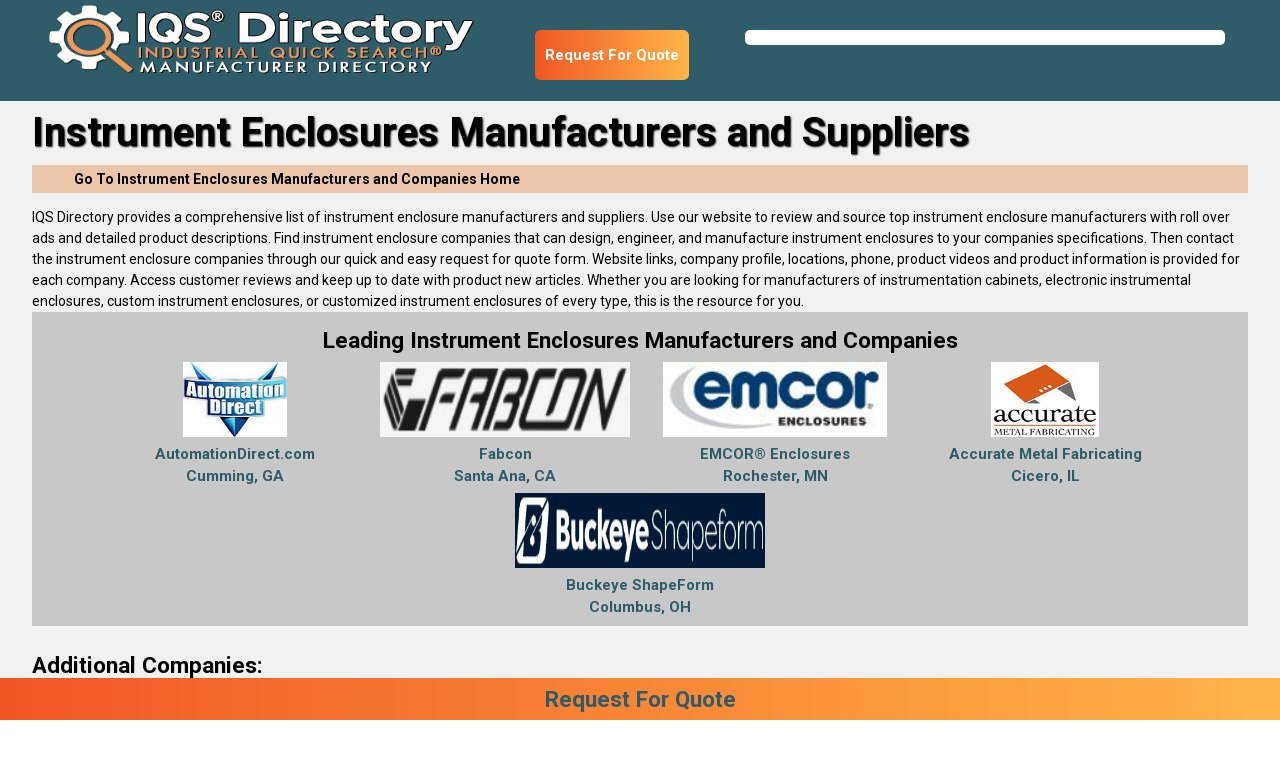

--- FILE ---
content_type: text/html; charset=utf-8
request_url: https://www.iqsdirectory.com/instrument-enclosures/instrument-enclosures-2/
body_size: 203459
content:


<!DOCTYPE html>
<html lang="en-US" class="fontawesome-i2svg-active fontawesome-i2svg-complete">
<head><meta charset="utf-8" /><meta name="viewport" content="width=device-width, initial-scale=1.0" /><title>
	Instrument Enclosure Suppliers | IQS Directory
</title><meta content='Quickly find top ISO 9001:2008 certified instrument enclosure manufacturers with the help of IQS Directory. These industrial suppliers produce high quality enclosures at reasonable prices.' name='description'/>
<meta content='Instrument Enclosures, Instrument Enclosure Manufacturers, Instrument Enclosure Suppliers' name='keywords'/>
<meta content='Instrument Enclosure Suppliers | IQS Directory' name='og:title'/>
<meta content='Quickly find top ISO 9001:2008 certified instrument enclosure manufacturers with the help of IQS Directory. These industrial suppliers produce high quality enclosures at reasonable prices.' name='og:description'/>
<meta content='images/iqslogo.png' name='og:image'/>
<meta content='image/png' name='og:image:type'/>
<meta content='400' name='og:image:width'/>
<meta content='81' name='og:image:height'/>
<meta name="referrer" content="origin" />
    <!--<meta name="referrer" content="origin-when-cross-origin" />-->
    <!-- Google Tag Manager -->
<script>(function(w,d,s,l,i){w[l]=w[l]||[];w[l].push({'gtm.start':new Date().getTime(),event:'gtm.js'});var f=d.getElementsByTagName(s)[0],j=d.createElement(s),dl=l!='dataLayer'?'&l='+l:'';j.async=true;j.src='https://www.googletagmanager.com/gtm.js?id='+i+dl;f.parentNode.insertBefore(j,f);})(window,document,'script','dataLayer','GTM-NGZWMKN');</script><!-- End Google Tag Manager -->
<!-- Global site tag (gtag.js) - Google Analytics -->
<script async src="https://www.googletagmanager.com/gtag/js?id=UA-180682223-65"></script>
<script>
  window.dataLayer = window.dataLayer || [];
  function gtag(){dataLayer.push(arguments);}
  gtag('js', new Date());

  gtag('config', 'UA-180682223-65');
</script><meta name='robots' content='index,follow'>
<link rel='canonical' href='https://www.iqsdirectory.com/instrument-enclosures/instrument-enclosures-2/'/>
    <!--<link href="https://fonts.googleapis.com/css?family=Open+Sans" rel="stylesheet" /><link href="https://fonts.googleapis.com/css?family=Roboto:400,500,700,900&amp;display=swap" rel="stylesheet" />-->
    <link rel="preconnect" href="https://fonts.gstatic.com" /><link href="https://fonts.googleapis.com/icon?family=Material+Icons" rel="stylesheet" /><link href="https://fonts.googleapis.com/css2?family=Open+Sans:wght@300;400;600;700;800&amp;family=Roboto:wght@400;500;700;900&amp;display=swap" rel="stylesheet" /><link href="/bundles/MainStyles?v=lZHazNWa0E2cuFC9u9_OJoPVjSkFq0wA_YzAejZv-n41" rel="stylesheet"/>

    <script defer type="text/javascript" src="https://apis.google.com/js/plusone.js"></script>
    <script defer src="https://use.fontawesome.com/releases/v5.0.6/js/all.js"></script>
    <script src="/scripts/jquery-2.1.1.min.js"></script>
    <script defer src="/scripts/materialize.js"></script>
    <script defer src="/scripts/jquery-ui-notab.js"></script>
    <script src="/scripts/visitor-script.js"></script>
<!--<script src="/scripts/ds-vscript.js"></script>-->
    <script>
        jQuery.browser = {};
        (function () {
            jQuery.browser.msie = false;
            jQuery.browser.version = 0;
            if (navigator.userAgent.match(/MSIE ([0-9]+)\./)) {
                jQuery.browser.msie = true;
                jQuery.browser.version = RegExp.$1;
            }
        })();
        jQuery.curCSS = function (element, prop, val) {
            return jQuery(element).css(prop, val);
        };
    </script>
    <script> 
        var newrfqbuttons = 0;
    </script>
    <style>
        nav .nav-wrapper {
            height: 80.8px !important;
        }

        .header-container {
            width: unset !important;
            float: left !important;
        }

        @media screen and (max-width: 1299px) {
            #search {
                clear: none !important;
            }
        }

        @media screen and (max-width: 380px) {
            #search {
                clear: both !important;
            }
        }

        @media only screen and (max-width: 768px) {
            .adlist_section ul {
                width: 100% !important;
            }
        }

        .ui-autocomplete {
            top: 60px !important;
        }

        @media screen and (max-width: 1299px) {
            .ui-autocomplete {
                top: 80px !important;
            }
        }

        @media screen and (max-width: 992px) {
            .row.copromail {
                margin-bottom: 2em;
            }
        }

        @media screen and (max-width: 930px) {
            .ui-autocomplete {
                top: 134px !important;
            }
        }

        @media screen and (max-width: 375px) {
            .ui-autocomplete {
                top: 185px !important;
            }
        }
    </style>
    <script defer src='https://www.iqsdirectory.com/scripts/jquery.rating.pack.js' type='text/javascript'></script>
    <script defer src='https://www.iqsdirectory.com/scripts/jquery.fancybox-1.3.4.js' type='text/javascript'></script>
    
    <link href="../../favicon.ico" rel="shortcut icon" type="image/x-icon" /><!-- HitsLink.com tracking script -->
<script type="text/javascript" id="wa_u" defer></script>
<script type="text/javascript" async>//<![CDATA[
var wa_pageName=location.pathname;    // customize the page name here;
wa_account="968E8C9B968D9A9C8B908D86"; wa_location=29;
wa_MultivariateKey = '';    //  Set this variable to perform multivariate testing
var wa_c=new RegExp('__wa_v=([^;]+)').exec(document.cookie),wa_tz=new Date(),
wa_rf=document.referrer,wa_sr=location.search,wa_hp='http'+(location.protocol=='https:'?'s':'');
if(top!==self){wa_rf=top.document.referrer;wa_sr=top.location.search}
if(wa_c!=null){wa_c=wa_c[1]}else{wa_c=wa_tz.getTime();
document.cookie='__wa_v='+wa_c+';path=/;expires=1/1/'+(wa_tz.getUTCFullYear()+2);}wa_img=new Image();
wa_img.src=wa_hp+'://counter.hitslink.com/statistics.asp?v=1&s=29&eacct='+wa_account+'&an='+
escape(navigator.appName)+'&sr='+escape(wa_sr)+'&rf='+escape(wa_rf)+'&mvk='+escape(wa_MultivariateKey)+
'&sl='+escape(navigator.systemLanguage)+'&l='+escape(navigator.language)+
'&pf='+escape(navigator.platform)+'&pg='+escape(wa_pageName)+'&cd='+screen.colorDepth+'&rs='+escape(screen.width+
' x '+screen.height)+'&je='+navigator.javaEnabled()+'&c='+wa_c+'&tks='+wa_tz.getTime()
;document.getElementById('wa_u').src=wa_hp+'://counter.hitslink.com/track.js';//]]>
</script>

<!-- HitsLink.com tracking script -->
<script type="text/javascript" id="wa_u" defer></script>
<script type="text/javascript" async>//<![CDATA[
var wa_pageName=location.pathname;    // customize the page name here;
wa_account="CF9A939A9C8B9A919C93908C8A8D9A8C"; wa_location=102;
wa_MultivariateKey = '';    //  Set this variable to perform multivariate testing
var wa_c=new RegExp('__wa_v=([^;]+)').exec(document.cookie),wa_tz=new Date(),
wa_rf=document.referrer,wa_sr=location.search,wa_hp='http'+(location.protocol=='https:'?'s':'');
if(top!==self){wa_rf=top.document.referrer;wa_sr=top.location.search}
if(wa_c!=null){wa_c=wa_c[1]}else{wa_c=wa_tz.getTime();
document.cookie='__wa_v='+wa_c+';path=/;expires=1/1/'+(wa_tz.getUTCFullYear()+2);}wa_img=new Image();
wa_img.src=wa_hp+'://counter.hitslink.com/statistics.asp?v=1&s=102&eacct='+wa_account+'&an='+
escape(navigator.appName)+'&sr='+escape(wa_sr)+'&rf='+escape(wa_rf)+'&mvk='+escape(wa_MultivariateKey)+
'&sl='+escape(navigator.systemLanguage)+'&l='+escape(navigator.language)+
'&pf='+escape(navigator.platform)+'&pg='+escape(wa_pageName)+'&cd='+screen.colorDepth+'&rs='+escape(screen.width+
' x '+screen.height)+'&je='+navigator.javaEnabled()+'&c='+wa_c+'&tks='+wa_tz.getTime()
;document.getElementById('wa_u').src=wa_hp+'://counter.hitslink.com/track.js';//]]>
</script></head>
<body>
    <!-- Google Tag Manager (noscript) -->
<noscript><iframe src="https://www.googletagmanager.com/ns.html?id=GTM-NGZWMKN" height="0" width="0" style="display:none;visibility:hidden"></iframe></noscript><!-- End Google Tag Manager (noscript) -->
    <form method="post" action="./" id="frmMaster">
<div class="aspNetHidden">
<input type="hidden" name="__VIEWSTATE" id="__VIEWSTATE" value="pMi2yBXQrQQuAM79XOLlIG9yM3i18c6VZ/AbgStsl5zw9lxiOl+gsK+qUUO/FKTMbaNuLCaDGOT7dVZGwWDvbYlAkNN4JTY40NXsrA4aVfmDPtQSvW1Wkr+IKXx//b+H" />
</div>

<div class="aspNetHidden">

	<input type="hidden" name="__VIEWSTATEGENERATOR" id="__VIEWSTATEGENERATOR" value="79D0B953" />
</div>
        <a href="#" class="go-top btn-floating waves-effect waves-light ui-btn-top-hide"><i class="material-icons">keyboard_arrow_up</i></a>
        <nav role="navigation" class="fixed-nav">
            <div class="nav-wrapper header-container">
                <a id="logo-container" href="https://www.iqsdirectory.com/" style="height: 80.8px; padding: 0;">
                    <img alt="IQS Directory" title="IQS Directory" src="https://www.iqsdirectory.com/images/iqslogo.png" style="height: 100%; width: 100% !important;"></a>
                <ul class="right hide-on-med-and-down "></ul>
            </div>
            <div id="search">
                <div id="searchBarDir">
                    <div>
                        <p></p>
                        <p></p>
                    </div>
                </div>
            </div>
        </nav>
        
    
        
        
        
        <script src='../../scripts/leadingcompanies.js' id="categorysk" data-categorysk="8687" defer type='text/javascript'></script>
        <script src='../../scripts/category_page2.js' defer type='text/javascript'></script>
    
    <style>
        #fancybox-content {
            width: 800px !important;
            height: 700px !important;
        }

        @media screen and (max-width: 900px) {
            #fancybox-wrap {
                width: 100% !important;
            }
        }

        @media screen and (max-width: 560px) {
            #fancybox-content {
                height: 560px !important;
            }
        }
    </style>
    <script>
        (function (h, o, t, j, a, r) {
            h.hj = h.hj || function () { (h.hj.q = h.hj.q || []).push(arguments) };
            h._hjSettings = { hjid: 2229895, hjsv: 6 };
            a = o.getElementsByTagName('head')[0];
            r = o.createElement('script'); r.async = 1;
            r.src = t + h._hjSettings.hjid + j + h._hjSettings.hjsv;
            a.appendChild(r);
        })(window, document, 'https://static.hotjar.com/c/hotjar-', '.js?sv=');
    </script>
    <div id="section-color" style="background-color: #f1f1f1; background-image: none;" itemscope="" itemtype="https://schema.org/Thing">
        <div class="row container">
            
            
            <h1 id="p1head" style="padding-bottom: 10px; color: black;" itemprop='name'>Instrument Enclosures Manufacturers and Suppliers</h1>
            
            <div id="related-section" style="background-color: #de742357;">
                <div class="related-cat-wrapper">
                    <div class="col s12">
                        <strong><a href="../../instrument-enclosures/" class="breadcrumb" style="font-size: 14px;">Go To Instrument Enclosures Manufacturers and Companies Home</a></strong>
                    </div>
                </div>
            </div>
            
            <div class="desc" itemprop='description'>
                <p style="font-size: 14px;">IQS Directory provides a comprehensive list of instrument enclosure manufacturers and suppliers. Use our website to review and source top instrument enclosure manufacturers with roll over ads and detailed product descriptions. Find instrument enclosure companies that can design, engineer, and manufacture instrument enclosures to your companies specifications. Then contact the instrument enclosure companies through our quick and easy request for quote form. Website links, company profile, locations, phone, product videos and product information is provided for each company. Access customer reviews and keep up to date with product new articles. Whether you are looking for manufacturers of instrumentation cabinets, electronic instrumental enclosures, custom instrument enclosures, or customized instrument enclosures of every type, this is the resource for you.</p>
            </div>
        </div>
    </div>
    
    <div class="section" style="background-color: #f1f1f1; padding-top: 0px;">
        <div class="container">
            <style>
                #related-section {
                    height: auto;
                    overflow: hidden;
                    padding: 3px 0;
                }

                .leading-companies {
                }

                    .leading-companies h2 {
                        font-size: 1.5em;
                        font-weight: 700;
                        margin: 0.78rem 0 0.424rem 0;
                    }

                    .leading-companies .btnrfq {
                        margin: 0 auto;
                        width: 230px;
                        display: block;
                    }

                .company-logos {
                    display: flex;
                    flex-wrap: wrap;
                    justify-content: center;
                }

                    .company-logos figure {
                        margin: 0.2em 10px;
                        text-align: center;
                        width: 250px;
                    }

                        .company-logos figure img {
                            height: 75px;
                        }

                    .company-logos.seven figure {
                        flex-basis: 20%;
                    }

                    .company-logos.eight figure, .company-logos.thirteen figure, .company-logos.fourteen figure, .company-logos.fifteen figure {
                        flex-basis: 16%;
                    }

                @media screen and (max-width: 1660px) {
                    .company-logos.eight figure, .company-logos.thirteen figure, .company-logos.fourteen figure, .company-logos.fifteen figure {
                        flex-basis: inherit;
                    }
                }

                @media screen and (max-width: 1330px) {
                    .company-logos.seven figure {
                        flex-basis: inherit;
                    }
                }
            </style>
            <style>
                #rfqheader {
                    background: linear-gradient(90deg,#f15623,#ffb549);
                    transition: bottom 1s;
                    height: 50px;
                    border-radius: 0.375em;
                    display: flex;
                    align-content: center;
                    align-items: center;
                    margin-top: 10px;
                    margin-right: 20px;
                }

                    #rfqheader a {
                        padding: 10px;
                        color: white;
                    }

                        #rfqheader a:hover {
                            color: white;
                        }

                @media screen and (max-width: 1299px) {
                    .fixed-nav #rfqheader {
                        margin-top: 30px;
                    }
                }

                @media screen and (max-width: 590px) {
                    #leadingcom {
                        align-items: flex-start !important;
                        flex-direction: column;
                    }

                        #leadingcom #rfqheader {
                            margin: 10px 0;
                            align-self: flex-end;
                        }
                }

                nav {
                    display: flex;
                    justify-content: space-between;
                    align-content: space-between;
                    flex-wrap: wrap;
                }

                .header-container {
                    margin: 0 auto 0 0;
                }

                @media screen and (max-width: 573px) {
                    .fixed-nav {
                        flex-direction: row-reverse;
                    }

                        .fixed-nav #rfqheader {
                            margin-top: initial;
                        }
                }

                #myHeader {
                    display: none;
                    padding: 0.2em;
                    text-align: center;
                    width: 100%;
                    position: -webkit-sticky;
                    position: sticky;
                    background: #f47b27;
                    background: linear-gradient(90deg,#f15623,#ffb549);
                    z-index: 9999;
                    transition: bottom 1s;
                    cursor: pointer;
                    font-size: 1.5em;
                }

                    #myHeader:hover {
                        color: firebrick;
                    }

                .sticky {
                    display: block !important;
                    position: fixed;
                    bottom: 0;
                    /*width: 100%;*/
                    background-color: white;
                    right: 2em;
                }

                #topcontrol {
                    z-index: 9999;
                }
            </style>
            <div class="row">
                <div class="leading-companies" id="section-related" style="all: revert; background-color: #c8c8c8; padding: 5px 0; position: relative;">
                    <h2 style="text-align: center;">Leading Instrument Enclosures Manufacturers and Companies</h2>
                    
                    <div class="company-logos" id="company-logos">
                    </div>
                    
                </div>
            </div>
            <div class="row">
                
                <!--<a class="hoverable waves-effect waves-light orange btn iframe btnrfq" id="lnkRFQ" href="../../rfq/instrument-enclosures/" onclick="postRfq('0')" style="position: relative; float: left; margin-top: 20px; margin-bottom: -20px;">Request for Quote</a>-->
                <!--<section id='secpage2' class="adlist_section" style="padding-top: 15px; /*padding-top: 15px; */">
                    <h2 style="font-size: 1.5em; font-weight: 700; margin: 1.78rem 0 1.424rem 0;">Additional Companies:</h2>
                    -->
                <section id='secadpage' class="adlist_section boxnone">
                    <!--<div id="leadingcom" style="display: flex; vertical-align: top; line-height: 1; align-items: center;">-->
                    <h2 style="font-size: 1.5em; font-weight: 700; margin: 1.78rem 2rem 0.424rem 0;">Additional Companies:</h2>
                    <div id="rfqheader" style="max-width: max-content; height: 30px; float: left; margin-bottom: 20px;">
                        <a href="../../rfq/instrument-enclosures/" onclick="postRfq('0')" class="iframe btnrfq">Request For Quote</a>
                    </div>
                    <div id="rfqheader" style="max-width: max-content; height: 30px; float: left; margin-bottom: 20px;">
                        <a href="../../rfq/instrument-enclosures/" onclick="postRfq('0')" class="iframe btnrfq">Request For Information</a>
                    </div>
                    <!-- </div> -->
                    <div class="clearfix"></div>
                    <ul class="adlist_ul">
                        
                        <li itemscope itemtype="https://schema.org/Place">
                            <header>
                                <h3 class='cname'>
                                    <a rel='nofollow' title='Accurate Perforating' target='_blank' href='https://www.accurateperforating.com/' onmouseover="loadWebPreview('https://www.accurateperforating.com/', 'ad-3731652-accurate-perforating-company-prev.jpg',''); gaTrack54311();" itemprop="url"><span itemprop="name">Accurate Perforating Company, Inc.</span></a>
                                    <span itemprop="address" class="addr" itemscope itemtype="https://schema.org/PostalAddress">
                                        <span itemprop="addressLocality">Chicago, IL</span>
                                    </span>
                                     <a itemprop='telephone' href='tel:+1-800-621-0273' onclick = 'postCallTracking("54311", "3.15.198.242", "/instrument-enclosures/instrument-enclosures-2/")' class='ph_link' >800-621-0273</a>
                                </h3>
                                <div class="buttons">
                                    <!--<a href='../../directoryrfq.aspx?CategorySK=8687&amp;ClientSK=54311' class='iframe btnrfq hoverable btn-small waves-effect waves-light orange'>Request For Quote</a>-->
                                    <a class='btncopro hoverable btn-small waves-effect waves-light orange' title='Accurate Perforating Profile' id='ID3731617' href='../../profile/accurate-perforating-54311/'>View Company Profile</a>
                                    
                                   
                                </div>
                            </header>
                            <div id="gaiframe" style="display: none;"></div>
                            <script type="text/javascript">
                                var gaTrack54311 = function () { document.getElementById('gaiframe').innerHTML = '<iframe src="/iqsdirectory.com-referral-visitors.html"></iframe>'; return; }
                            </script>
                            <p class='cdesc' itemprop="description">At Accurate Perforating Company, we specialize in crafting precision-engineered electronic enclosures that meet the unique demands of modern industries. With a relentless commitment to quality, we pride ourselves on providing cutting-edge enclosures that safeguard electronic components with unparalleled accuracy. At the heart of our success is a passion for innovation, driving us to create enclosures that exceed expectations and empower industries to thrive in the digital age.
</p>
                            <div class='divRate'>
                                <div id='divRate54311' class="divratingclientmain">
                                    <script type='text/javascript'>
                                        $(document).ready(function () { $('input[type=radio].star54311').rating({ required: true }); });
                                    </script>
                                    <span class="spanreadreviews">
                                        <a title='Accurate Perforating Profile' id='ID54311' href='../../profile/accurate-perforating-54311/'>Read Reviews</a>
                                    </span>
                                    <span class='divratingclient'>
                                        <input name='star54311' type='radio' class='star54311' value='1' title='1' />
                                        <input name='star54311' type='radio' class='star54311' value='2' title='2' />
                                        <input name='star54311' type='radio' class='star54311' value='3' title='3' />
                                        <input name='star54311' type='radio' class='star54311' value='4' title='4' />
                                        <input name='star54311' type='radio' class='star54311' value='5' title='5' />
                                    </span>
                                </div>
                            </div>
                        </li>
                        
                        <li itemscope itemtype="https://schema.org/Place">
                            <header>
                                <h3 class='cname'>
                                    <a rel='nofollow' title='ALMAX' target='_blank' href='https://almaxeis.com/' onmouseover="loadWebPreview('https://almaxeis.com/', 'ad-3751812-almax-prev.jpg',''); gaTrack73526();" itemprop="url"><span itemprop="name">ALMAX</span></a>
                                    <span itemprop="address" class="addr" itemscope itemtype="https://schema.org/PostalAddress">
                                        <span itemprop="addressLocality">Kirkland, WA</span>
                                    </span>
                                     <a itemprop='telephone' href='tel:+1-888-211-6325' onclick = 'postCallTracking("73526", "3.15.198.242", "/instrument-enclosures/instrument-enclosures-2/")' class='ph_link' >888-211-6325</a>
                                </h3>
                                <div class="buttons">
                                    <!--<a href='../../directoryrfq.aspx?CategorySK=8687&amp;ClientSK=73526' class='iframe btnrfq hoverable btn-small waves-effect waves-light orange'>Request For Quote</a>-->
                                    <a class='btncopro hoverable btn-small waves-effect waves-light orange' title='ALMAX Profile' id='ID3751821' href='../../profile/almax-eis-73526/'>View Company Profile</a>
                                    
                                   
                                </div>
                            </header>
                            <div id="gaiframe" style="display: none;"></div>
                            <script type="text/javascript">
                                var gaTrack73526 = function () { document.getElementById('gaiframe').innerHTML = '<iframe src="/iqsdirectory.com-referral-visitors.html"></iframe>'; return; }
                            </script>
                            <p class='cdesc' itemprop="description">At ALMAX, we dedicate ourselves to delivering high-quality electronic enclosures designed to protect sensitive components and support demanding applications. We understand that our customers rely on dependable housing solutions to safeguard their electronics, which is why we engineer enclosures that combine durability, precision, and adaptability.</p>
                            <div class='divRate'>
                                <div id='divRate73526' class="divratingclientmain">
                                    <script type='text/javascript'>
                                        $(document).ready(function () { $('input[type=radio].star73526').rating({ required: true }); });
                                    </script>
                                    <span class="spanreadreviews">
                                        <a title='ALMAX Profile' id='ID73526' href='../../profile/almax-eis-73526/'>Read Reviews</a>
                                    </span>
                                    <span class='divratingclient'>
                                        <input name='star73526' type='radio' class='star73526' value='1' title='1' />
                                        <input name='star73526' type='radio' class='star73526' value='2' title='2' />
                                        <input name='star73526' type='radio' class='star73526' value='3' title='3' />
                                        <input name='star73526' type='radio' class='star73526' value='4' title='4' />
                                        <input name='star73526' type='radio' class='star73526' value='5' title='5' />
                                    </span>
                                </div>
                            </div>
                        </li>
                        
                        <li itemscope itemtype="https://schema.org/Place">
                            <header>
                                <h3 class='cname'>
                                    <a rel='nofollow' title='AB Controls and Technology' target='_blank' href='https://abtech-inc.com' onmouseover="loadWebPreview('https://abtech-inc.com', '',''); gaTrack72189();" itemprop="url"><span itemprop="name">A.B. Controls & Technology</span></a>
                                    <span itemprop="address" class="addr" itemscope itemtype="https://schema.org/PostalAddress">
                                        <span itemprop="addressLocality">Humble, TX</span>
                                    </span>
                                     <a itemprop='telephone' href='tel:+1-281-548-3424' onclick = 'postCallTracking("72189", "3.15.198.242", "/instrument-enclosures/instrument-enclosures-2/")' class='ph_link' >281-548-3424</a>
                                </h3>
                                <div class="buttons">
                                    <!--<a href='../../directoryrfq.aspx?CategorySK=8687&amp;ClientSK=72189' class='iframe btnrfq hoverable btn-small waves-effect waves-light orange'>Request For Quote</a>-->
                                    <a class='btncopro hoverable btn-small waves-effect waves-light orange' title='AB Controls and Technology Profile' id='ID2971682' href='../../profile/ab-controls-and-technology-72189/'>View Company Profile</a>
                                    
                                   
                                </div>
                            </header>
                            <div id="gaiframe" style="display: none;"></div>
                            <script type="text/javascript">
                                var gaTrack72189 = function () { document.getElementById('gaiframe').innerHTML = '<iframe src="/iqsdirectory.com-referral-visitors.html"></iframe>'; return; }
                            </script>
                            <p class='cdesc' itemprop="description">For over three decades, ABTECH has offered electronic enclosures, electrical enclosures, explosive proof enclosures, aluminum and stainless steel enclosures, custom enclosures, electrical cabinets, instrument enclosures, metal boxes, NEMA enclosures, plastic enclosures, and so much more. All enclosures meet and exceed the needs of industrial and OEM applications – oil, gas, petrochemical sectors.</p>
                            <div class='divRate'>
                                <div id='divRate72189' class="divratingclientmain">
                                    <script type='text/javascript'>
                                        $(document).ready(function () { $('input[type=radio].star72189').rating({ required: true }); });
                                    </script>
                                    <span class="spanreadreviews">
                                        <a title='AB Controls and Technology Profile' id='ID72189' href='../../profile/ab-controls-and-technology-72189/'>Read Reviews</a>
                                    </span>
                                    <span class='divratingclient'>
                                        <input name='star72189' type='radio' class='star72189' value='1' title='1' />
                                        <input name='star72189' type='radio' class='star72189' value='2' title='2' />
                                        <input name='star72189' type='radio' class='star72189' value='3' title='3' />
                                        <input name='star72189' type='radio' class='star72189' value='4' title='4' />
                                        <input name='star72189' type='radio' class='star72189' value='5' title='5' />
                                    </span>
                                </div>
                            </div>
                        </li>
                        
                        <li itemscope itemtype="https://schema.org/Place">
                            <header>
                                <h3 class='cname'>
                                    <a rel='nofollow' title='Allied Moulded Products' target='_blank' href='https://www.alliedmoulded.com/' onmouseover="loadWebPreview('https://www.alliedmoulded.com/', '',''); gaTrack112190();" itemprop="url"><span itemprop="name">Allied Moulded Products, Inc.</span></a>
                                    <span itemprop="address" class="addr" itemscope itemtype="https://schema.org/PostalAddress">
                                        <span itemprop="addressLocality">Bryan, OH</span>
                                    </span>
                                     <a itemprop='telephone' href='tel:+1-800-722-2679' onclick = 'postCallTracking("112190", "3.15.198.242", "/instrument-enclosures/instrument-enclosures-2/")' class='ph_link' >800-722-2679</a>
                                </h3>
                                <div class="buttons">
                                    <!--<a href='../../directoryrfq.aspx?CategorySK=8687&amp;ClientSK=112190' class='iframe btnrfq hoverable btn-small waves-effect waves-light orange'>Request For Quote</a>-->
                                    <a class='btncopro hoverable btn-small waves-effect waves-light orange' title='Allied Moulded Products Profile' id='ID3698925' href='../../profile/allied-moulded-products-112190/'>View Company Profile</a>
                                    
                                   
                                </div>
                            </header>
                            <div id="gaiframe" style="display: none;"></div>
                            <script type="text/javascript">
                                var gaTrack112190 = function () { document.getElementById('gaiframe').innerHTML = '<iframe src="/iqsdirectory.com-referral-visitors.html"></iframe>'; return; }
                            </script>
                            <p class='cdesc' itemprop="description">Allied Moulded Products designs electronic enclosure solutions for industrial and residential use. We create fiberglass and polycarbonate enclosures and design custom solutions and accessories to accommodate specific needs.</p>
                            <div class='divRate'>
                                <div id='divRate112190' class="divratingclientmain">
                                    <script type='text/javascript'>
                                        $(document).ready(function () { $('input[type=radio].star112190').rating({ required: true }); });
                                    </script>
                                    <span class="spanreadreviews">
                                        <a title='Allied Moulded Products Profile' id='ID112190' href='../../profile/allied-moulded-products-112190/'>Read Reviews</a>
                                    </span>
                                    <span class='divratingclient'>
                                        <input name='star112190' type='radio' class='star112190' value='1' title='1' />
                                        <input name='star112190' type='radio' class='star112190' value='2' title='2' />
                                        <input name='star112190' type='radio' class='star112190' value='3' title='3' />
                                        <input name='star112190' type='radio' class='star112190' value='4' title='4' />
                                        <input name='star112190' type='radio' class='star112190' value='5' title='5' />
                                    </span>
                                </div>
                            </div>
                        </li>
                        
                        <li itemscope itemtype="https://schema.org/Place">
                            <header>
                                <h3 class='cname'>
                                    <a rel='nofollow' title='AMCO Enclosures an IMS Engineered Products Brand' target='_blank' href='https://www.amcoenclosures.com/' onmouseover="loadWebPreview('https://www.amcoenclosures.com/', 'ad-2972873-amco-enclosures-prev.jpg',''); gaTrack54933();" itemprop="url"><span itemprop="name">AMCO Enclosures-an IMS Engineered Products Brand</span></a>
                                    <span itemprop="address" class="addr" itemscope itemtype="https://schema.org/PostalAddress">
                                        <span itemprop="addressLocality">Des Plaines, IL</span>
                                    </span>
                                     <a itemprop='telephone' href='tel:+1-847-391-8100' onclick = 'postCallTracking("54933", "3.15.198.242", "/instrument-enclosures/instrument-enclosures-2/")' class='ph_link' >847-391-8100</a>
                                </h3>
                                <div class="buttons">
                                    <!--<a href='../../directoryrfq.aspx?CategorySK=8687&amp;ClientSK=54933' class='iframe btnrfq hoverable btn-small waves-effect waves-light orange'>Request For Quote</a>-->
                                    <a class='btncopro hoverable btn-small waves-effect waves-light orange' title='AMCO Enclosures an IMS Engineered Products Brand Profile' id='ID2973020' href='../../profile/amco-enclosures-an-ims-engineered-products-brand-54933/'>View Company Profile</a>
                                    
                                   
                                </div>
                            </header>
                            <div id="gaiframe" style="display: none;"></div>
                            <script type="text/javascript">
                                var gaTrack54933 = function () { document.getElementById('gaiframe').innerHTML = '<iframe src="/iqsdirectory.com-referral-visitors.html"></iframe>'; return; }
                            </script>
                            <p class='cdesc' itemprop="description">With over 80 years of collective expertise, AMCO Enclosures stands as a pioneer in crafting and delivering top-notch electronic enclosures. Our forte lies in electronic packaging, server rack, network rack, and containment manufacturing, making us the go-to choice for diverse industries.
</p>
                            <div class='divRate'>
                                <div id='divRate54933' class="divratingclientmain">
                                    <script type='text/javascript'>
                                        $(document).ready(function () { $('input[type=radio].star54933').rating({ required: true }); });
                                    </script>
                                    <span class="spanreadreviews">
                                        <a title='AMCO Enclosures an IMS Engineered Products Brand Profile' id='ID54933' href='../../profile/amco-enclosures-an-ims-engineered-products-brand-54933/'>Read Reviews</a>
                                    </span>
                                    <span class='divratingclient'>
                                        <input name='star54933' type='radio' class='star54933' value='1' title='1' />
                                        <input name='star54933' type='radio' class='star54933' value='2' title='2' />
                                        <input name='star54933' type='radio' class='star54933' value='3' title='3' />
                                        <input name='star54933' type='radio' class='star54933' value='4' title='4' />
                                        <input name='star54933' type='radio' class='star54933' value='5' title='5' />
                                    </span>
                                </div>
                            </div>
                        </li>
                        
                        <li itemscope itemtype="https://schema.org/Place">
                            <header>
                                <h3 class='cname'>
                                    <a rel='nofollow' title='Atrenne Integrated Solutions' target='_blank' href='https://www.atrenne.com/' onmouseover="loadWebPreview('https://www.atrenne.com/', '',''); gaTrack68093();" itemprop="url"><span itemprop="name">Atrenne Integrated Solutions</span></a>
                                    <span itemprop="address" class="addr" itemscope itemtype="https://schema.org/PostalAddress">
                                        <span itemprop="addressLocality">Brockton, MA</span>
                                    </span>
                                     <a itemprop='telephone' href='tel:+1-800-926-8722' onclick = 'postCallTracking("68093", "3.15.198.242", "/instrument-enclosures/instrument-enclosures-2/")' class='ph_link' >800-926-8722</a>
                                </h3>
                                <div class="buttons">
                                    <!--<a href='../../directoryrfq.aspx?CategorySK=8687&amp;ClientSK=68093' class='iframe btnrfq hoverable btn-small waves-effect waves-light orange'>Request For Quote</a>-->
                                    <a class='btncopro hoverable btn-small waves-effect waves-light orange' title='Atrenne Integrated Solutions Profile' id='ID2279601' href='../../profile/atrenne-integrated-solutions-68093/'>View Company Profile</a>
                                    
                                   
                                </div>
                            </header>
                            <div id="gaiframe" style="display: none;"></div>
                            <script type="text/javascript">
                                var gaTrack68093 = function () { document.getElementById('gaiframe').innerHTML = '<iframe src="/iqsdirectory.com-referral-visitors.html"></iframe>'; return; }
                            </script>
                            <p class='cdesc' itemprop="description">Make Carlo Gavazzi Computing Solutions your premier source for custom electronic enclosures, including AdvancedTCA enclosures, CompactPCI enclosures, PCI enclosures, VMEbus enclosures, rugged enclosures and more. We design and manufacture our enclosures to suit each customer&#39;s individual application.</p>
                            <div class='divRate'>
                                <div id='divRate68093' class="divratingclientmain">
                                    <script type='text/javascript'>
                                        $(document).ready(function () { $('input[type=radio].star68093').rating({ required: true }); });
                                    </script>
                                    <span class="spanreadreviews">
                                        <a title='Atrenne Integrated Solutions Profile' id='ID68093' href='../../profile/atrenne-integrated-solutions-68093/'>Read Reviews</a>
                                    </span>
                                    <span class='divratingclient'>
                                        <input name='star68093' type='radio' class='star68093' value='1' title='1' />
                                        <input name='star68093' type='radio' class='star68093' value='2' title='2' />
                                        <input name='star68093' type='radio' class='star68093' value='3' title='3' />
                                        <input name='star68093' type='radio' class='star68093' value='4' title='4' />
                                        <input name='star68093' type='radio' class='star68093' value='5' title='5' />
                                    </span>
                                </div>
                            </div>
                        </li>
                        
                        <li itemscope itemtype="https://schema.org/Place">
                            <header>
                                <h3 class='cname'>
                                    <a rel='nofollow' title='Bison ProFab' target='_blank' href='https://www.bisonprofab.com/' onmouseover="loadWebPreview('https://www.bisonprofab.com/', 'ad-242463-bison-profab-ad.jpg',''); gaTrack55957();" itemprop="url"><span itemprop="name">Bison ProFab</span></a>
                                    <span itemprop="address" class="addr" itemscope itemtype="https://schema.org/PostalAddress">
                                        <span itemprop="addressLocality">Magnolia, TX</span>
                                    </span>
                                     <a itemprop='telephone' href='tel:+1-800-825-5805' onclick = 'postCallTracking("55957", "3.15.198.242", "/instrument-enclosures/instrument-enclosures-2/")' class='ph_link' >800-825-5805</a>
                                </h3>
                                <div class="buttons">
                                    <!--<a href='../../directoryrfq.aspx?CategorySK=8687&amp;ClientSK=55957' class='iframe btnrfq hoverable btn-small waves-effect waves-light orange'>Request For Quote</a>-->
                                    <a class='btncopro hoverable btn-small waves-effect waves-light orange' title='Bison ProFab Profile' id='ID2279565' href='../../profile/bison-profab-55957/'>View Company Profile</a>
                                    
                                   
                                </div>
                            </header>
                            <div id="gaiframe" style="display: none;"></div>
                            <script type="text/javascript">
                                var gaTrack55957 = function () { document.getElementById('gaiframe').innerHTML = '<iframe src="/iqsdirectory.com-referral-visitors.html"></iframe>'; return; }
                            </script>
                            <p class='cdesc' itemprop="description">At Bison ProFab, we specialize in designing and manufacturing high-quality electronic enclosures that deliver superior protection in the most demanding environments. We take pride in our ability to engineer enclosures that meet rigorous industry standards while adapting to the specific needs of our customers across a broad range of applications.</p>
                            <div class='divRate'>
                                <div id='divRate55957' class="divratingclientmain">
                                    <script type='text/javascript'>
                                        $(document).ready(function () { $('input[type=radio].star55957').rating({ required: true }); });
                                    </script>
                                    <span class="spanreadreviews">
                                        <a title='Bison ProFab Profile' id='ID55957' href='../../profile/bison-profab-55957/'>Read Reviews</a>
                                    </span>
                                    <span class='divratingclient'>
                                        <input name='star55957' type='radio' class='star55957' value='1' title='1' />
                                        <input name='star55957' type='radio' class='star55957' value='2' title='2' />
                                        <input name='star55957' type='radio' class='star55957' value='3' title='3' />
                                        <input name='star55957' type='radio' class='star55957' value='4' title='4' />
                                        <input name='star55957' type='radio' class='star55957' value='5' title='5' />
                                    </span>
                                </div>
                            </div>
                        </li>
                        
                        <li itemscope itemtype="https://schema.org/Place">
                            <header>
                                <h3 class='cname'>
                                    <a rel='nofollow' title='Computer Components' target='_blank' href='https://www.compcomp.com/expertise/electronic-enclosures/' onmouseover="loadWebPreview('https://www.compcomp.com/expertise/electronic-enclosures/', '',''); gaTrack56956();" itemprop="url"><span itemprop="name">Computer Components Corporation</span></a>
                                    <span itemprop="address" class="addr" itemscope itemtype="https://schema.org/PostalAddress">
                                        <span itemprop="addressLocality">Philadelphia, PA</span>
                                    </span>
                                     <a itemprop='telephone' href='tel:+1-215-676-7600' onclick = 'postCallTracking("56956", "3.15.198.242", "/instrument-enclosures/instrument-enclosures-2/")' class='ph_link' >215-676-7600</a>
                                </h3>
                                <div class="buttons">
                                    <!--<a href='../../directoryrfq.aspx?CategorySK=8687&amp;ClientSK=56956' class='iframe btnrfq hoverable btn-small waves-effect waves-light orange'>Request For Quote</a>-->
                                    <a class='btncopro hoverable btn-small waves-effect waves-light orange' title='Computer Components Profile' id='ID2279569' href='../../profile/computer-components-56956/'>View Company Profile</a>
                                    
                                   
                                </div>
                            </header>
                            <div id="gaiframe" style="display: none;"></div>
                            <script type="text/javascript">
                                var gaTrack56956 = function () { document.getElementById('gaiframe').innerHTML = '<iframe src="/iqsdirectory.com-referral-visitors.html"></iframe>'; return; }
                            </script>
                            <p class='cdesc' itemprop="description">We offer custom electronic enclosures, sheet metal enclosures, electromechanical assembly, computer enclosures and more. We have a range of capabilities, including manufacturing, custom designing and engineering, as well as on-site finishing of thermoelectric cooling and heating devices.</p>
                            <div class='divRate'>
                                <div id='divRate56956' class="divratingclientmain">
                                    <script type='text/javascript'>
                                        $(document).ready(function () { $('input[type=radio].star56956').rating({ required: true }); });
                                    </script>
                                    <span class="spanreadreviews">
                                        <a title='Computer Components Profile' id='ID56956' href='../../profile/computer-components-56956/'>Read Reviews</a>
                                    </span>
                                    <span class='divratingclient'>
                                        <input name='star56956' type='radio' class='star56956' value='1' title='1' />
                                        <input name='star56956' type='radio' class='star56956' value='2' title='2' />
                                        <input name='star56956' type='radio' class='star56956' value='3' title='3' />
                                        <input name='star56956' type='radio' class='star56956' value='4' title='4' />
                                        <input name='star56956' type='radio' class='star56956' value='5' title='5' />
                                    </span>
                                </div>
                            </div>
                        </li>
                        
                        <li itemscope itemtype="https://schema.org/Place">
                            <header>
                                <h3 class='cname'>
                                    <a rel='nofollow' title='Container Research' target='_blank' href='https://www.crc-flex.com' onmouseover="loadWebPreview('https://www.crc-flex.com', '',''); gaTrack57030();" itemprop="url"><span itemprop="name">Container Research Corporation</span></a>
                                    <span itemprop="address" class="addr" itemscope itemtype="https://schema.org/PostalAddress">
                                        <span itemprop="addressLocality">Aston, PA</span>
                                    </span>
                                     <a itemprop='telephone' href='tel:+1-844-220-9574' onclick = 'postCallTracking("57030", "3.15.198.242", "/instrument-enclosures/instrument-enclosures-2/")' class='ph_link' >844-220-9574</a>
                                </h3>
                                <div class="buttons">
                                    <!--<a href='../../directoryrfq.aspx?CategorySK=8687&amp;ClientSK=57030' class='iframe btnrfq hoverable btn-small waves-effect waves-light orange'>Request For Quote</a>-->
                                    <a class='btncopro hoverable btn-small waves-effect waves-light orange' title='Container Research Profile' id='ID2279570' href='../../profile/container-research-57030/'>View Company Profile</a>
                                    
                                   
                                </div>
                            </header>
                            <div id="gaiframe" style="display: none;"></div>
                            <script type="text/javascript">
                                var gaTrack57030 = function () { document.getElementById('gaiframe').innerHTML = '<iframe src="/iqsdirectory.com-referral-visitors.html"></iframe>'; return; }
                            </script>
                            <p class='cdesc' itemprop="description">Container Research offers a wide variety of products and services. Some of the products we provide include electronic enclosures, shipping and storage containers, production and maintenance platforms, packaging and more. For more information, see our website.</p>
                            <div class='divRate'>
                                <div id='divRate57030' class="divratingclientmain">
                                    <script type='text/javascript'>
                                        $(document).ready(function () { $('input[type=radio].star57030').rating({ required: true }); });
                                    </script>
                                    <span class="spanreadreviews">
                                        <a title='Container Research Profile' id='ID57030' href='../../profile/container-research-57030/'>Read Reviews</a>
                                    </span>
                                    <span class='divratingclient'>
                                        <input name='star57030' type='radio' class='star57030' value='1' title='1' />
                                        <input name='star57030' type='radio' class='star57030' value='2' title='2' />
                                        <input name='star57030' type='radio' class='star57030' value='3' title='3' />
                                        <input name='star57030' type='radio' class='star57030' value='4' title='4' />
                                        <input name='star57030' type='radio' class='star57030' value='5' title='5' />
                                    </span>
                                </div>
                            </div>
                        </li>
                        
                        <li itemscope itemtype="https://schema.org/Place">
                            <header>
                                <h3 class='cname'>
                                    <a rel='nofollow' title='Coxline' target='_blank' href='https://coxline.com/' onmouseover="loadWebPreview('https://coxline.com/', '',''); gaTrack57176();" itemprop="url"><span itemprop="name">Coxline Inc.</span></a>
                                    <span itemprop="address" class="addr" itemscope itemtype="https://schema.org/PostalAddress">
                                        <span itemprop="addressLocality">Kalamazoo, MI</span>
                                    </span>
                                     <a itemprop='telephone' href='tel:+1-269-388-4449' onclick = 'postCallTracking("57176", "3.15.198.242", "/instrument-enclosures/instrument-enclosures-2/")' class='ph_link' >269-388-4449</a>
                                </h3>
                                <div class="buttons">
                                    <!--<a href='../../directoryrfq.aspx?CategorySK=8687&amp;ClientSK=57176' class='iframe btnrfq hoverable btn-small waves-effect waves-light orange'>Request For Quote</a>-->
                                    <a class='btncopro hoverable btn-small waves-effect waves-light orange' title='Coxline Profile' id='ID2279571' href='../../profile/coxline-57176/'>View Company Profile</a>
                                    
                                   
                                </div>
                            </header>
                            <div id="gaiframe" style="display: none;"></div>
                            <script type="text/javascript">
                                var gaTrack57176 = function () { document.getElementById('gaiframe').innerHTML = '<iframe src="/iqsdirectory.com-referral-visitors.html"></iframe>'; return; }
                            </script>
                            <p class='cdesc' itemprop="description">This UL listed company exceeds expectations for electrical enclosures--standard metal boxes to custom enclosures &amp; consoles. Coxline meets all NEMA enclosure applications; we can modify standard units or completely customize for unmatched electronic, fluid power &amp; pneumatic control housings. From single prototype to full production, we match exact specs with fast turnaround &amp; full line finishing.</p>
                            <div class='divRate'>
                                <div id='divRate57176' class="divratingclientmain">
                                    <script type='text/javascript'>
                                        $(document).ready(function () { $('input[type=radio].star57176').rating({ required: true }); });
                                    </script>
                                    <span class="spanreadreviews">
                                        <a title='Coxline Profile' id='ID57176' href='../../profile/coxline-57176/'>Read Reviews</a>
                                    </span>
                                    <span class='divratingclient'>
                                        <input name='star57176' type='radio' class='star57176' value='1' title='1' />
                                        <input name='star57176' type='radio' class='star57176' value='2' title='2' />
                                        <input name='star57176' type='radio' class='star57176' value='3' title='3' />
                                        <input name='star57176' type='radio' class='star57176' value='4' title='4' />
                                        <input name='star57176' type='radio' class='star57176' value='5' title='5' />
                                    </span>
                                </div>
                            </div>
                        </li>
                        
                        <li itemscope itemtype="https://schema.org/Place">
                            <header>
                                <h3 class='cname'>
                                    <a rel='nofollow' title='CSI Electronics' target='_blank' href='https://csielectronics.com/' onmouseover="loadWebPreview('https://csielectronics.com/', '1/csi-electronics-preview.jpg',''); gaTrack112397();" itemprop="url"><span itemprop="name">CSI Electronics</span></a>
                                    <span itemprop="address" class="addr" itemscope itemtype="https://schema.org/PostalAddress">
                                        <span itemprop="addressLocality">Kokomo, IN</span>
                                    </span>
                                     <a itemprop='telephone' href='tel:+1-800-823-5588' onclick = 'postCallTracking("112397", "3.15.198.242", "/instrument-enclosures/instrument-enclosures-2/")' class='ph_link' >800-823-5588</a>
                                </h3>
                                <div class="buttons">
                                    <!--<a href='../../directoryrfq.aspx?CategorySK=8687&amp;ClientSK=112397' class='iframe btnrfq hoverable btn-small waves-effect waves-light orange'>Request For Quote</a>-->
                                    <a class='btncopro hoverable btn-small waves-effect waves-light orange' title='CSI Electronics Profile' id='ID3702072' href='../../profile/csi-electronics-112397/'>View Company Profile</a>
                                    
                                   
                                </div>
                            </header>
                            <div id="gaiframe" style="display: none;"></div>
                            <script type="text/javascript">
                                var gaTrack112397 = function () { document.getElementById('gaiframe').innerHTML = '<iframe src="/iqsdirectory.com-referral-visitors.html"></iframe>'; return; }
                            </script>
                            <p class='cdesc' itemprop="description">CSI Electronics is a dedicated leader in the electronic enclosures industry. We offer a large selection of electronic enclosures in order to serve a wide range of industries. Our team is dedicated to advancing our company and creating innovative strategies and solutions. Our passion for excellence is reflected in everything we do, from designing and engineering cutting-edge equipment to providing exceptional customer service.</p>
                            <div class='divRate'>
                                <div id='divRate112397' class="divratingclientmain">
                                    <script type='text/javascript'>
                                        $(document).ready(function () { $('input[type=radio].star112397').rating({ required: true }); });
                                    </script>
                                    <span class="spanreadreviews">
                                        <a title='CSI Electronics Profile' id='ID112397' href='../../profile/csi-electronics-112397/'>Read Reviews</a>
                                    </span>
                                    <span class='divratingclient'>
                                        <input name='star112397' type='radio' class='star112397' value='1' title='1' />
                                        <input name='star112397' type='radio' class='star112397' value='2' title='2' />
                                        <input name='star112397' type='radio' class='star112397' value='3' title='3' />
                                        <input name='star112397' type='radio' class='star112397' value='4' title='4' />
                                        <input name='star112397' type='radio' class='star112397' value='5' title='5' />
                                    </span>
                                </div>
                            </div>
                        </li>
                        
                        <li itemscope itemtype="https://schema.org/Place">
                            <header>
                                <h3 class='cname'>
                                    <a rel='nofollow' title='Curtiss Wright' target='_blank' href='https://www.curtisswright.com/home/default.aspx' onmouseover="loadWebPreview('https://www.curtisswright.com/home/default.aspx', 'ad-2984486-curtiss-wright-prev.jpg',''); gaTrack75189();" itemprop="url"><span itemprop="name">Curtiss-Wright</span></a>
                                    <span itemprop="address" class="addr" itemscope itemtype="https://schema.org/PostalAddress">
                                        <span itemprop="addressLocality">Salt Lake City, UT</span>
                                    </span>
                                     <a itemprop='telephone' href='tel:+1-801-483-1533' onclick = 'postCallTracking("75189", "3.15.198.242", "/instrument-enclosures/instrument-enclosures-2/")' class='ph_link' >801-483-1533</a>
                                </h3>
                                <div class="buttons">
                                    <!--<a href='../../directoryrfq.aspx?CategorySK=8687&amp;ClientSK=75189' class='iframe btnrfq hoverable btn-small waves-effect waves-light orange'>Request For Quote</a>-->
                                    <a class='btncopro hoverable btn-small waves-effect waves-light orange' title='Curtiss Wright Profile' id='ID2984580' href='../../profile/curtiss-wright-75189/'>View Company Profile</a>
                                    
                                   
                                </div>
                            </header>
                            <div id="gaiframe" style="display: none;"></div>
                            <script type="text/javascript">
                                var gaTrack75189 = function () { document.getElementById('gaiframe').innerHTML = '<iframe src="/iqsdirectory.com-referral-visitors.html"></iframe>'; return; }
                            </script>
                            <p class='cdesc' itemprop="description">We participate in a broad array of industrial markets, providing design expertise, specialized manufacturing and quality standards to meet and exceed the expectations of our diverse original equipment manufacturer (OEM) customer base for a variety of applications.</p>
                            <div class='divRate'>
                                <div id='divRate75189' class="divratingclientmain">
                                    <script type='text/javascript'>
                                        $(document).ready(function () { $('input[type=radio].star75189').rating({ required: true }); });
                                    </script>
                                    <span class="spanreadreviews">
                                        <a title='Curtiss Wright Profile' id='ID75189' href='../../profile/curtiss-wright-75189/'>Read Reviews</a>
                                    </span>
                                    <span class='divratingclient'>
                                        <input name='star75189' type='radio' class='star75189' value='1' title='1' />
                                        <input name='star75189' type='radio' class='star75189' value='2' title='2' />
                                        <input name='star75189' type='radio' class='star75189' value='3' title='3' />
                                        <input name='star75189' type='radio' class='star75189' value='4' title='4' />
                                        <input name='star75189' type='radio' class='star75189' value='5' title='5' />
                                    </span>
                                </div>
                            </div>
                        </li>
                        
                        <li itemscope itemtype="https://schema.org/Place">
                            <header>
                                <h3 class='cname'>
                                    <a rel='nofollow' title='Custom Stainless Enclosures' target='_blank' href='https://4xxtreme.com/' onmouseover="loadWebPreview('https://4xxtreme.com/', 'ad-3742205-custom-stainless-enclosures-prev.jpg',''); gaTrack113058();" itemprop="url"><span itemprop="name">Custom Stainless Enclosures, Inc.</span></a>
                                    <span itemprop="address" class="addr" itemscope itemtype="https://schema.org/PostalAddress">
                                        <span itemprop="addressLocality">Woodbury, MN</span>
                                    </span>
                                     <a itemprop='telephone' href='tel:+1-651-500-3650' onclick = 'postCallTracking("113058", "3.15.198.242", "/instrument-enclosures/instrument-enclosures-2/")' class='ph_link' >651-500-3650</a>
                                </h3>
                                <div class="buttons">
                                    <!--<a href='../../directoryrfq.aspx?CategorySK=8687&amp;ClientSK=113058' class='iframe btnrfq hoverable btn-small waves-effect waves-light orange'>Request For Quote</a>-->
                                    <a class='btncopro hoverable btn-small waves-effect waves-light orange' title='Custom Stainless Enclosures Profile' id='ID3742214' href='../../profile/custom-stainless-enclosures-113058/'>View Company Profile</a>
                                    
                                   
                                </div>
                            </header>
                            <div id="gaiframe" style="display: none;"></div>
                            <script type="text/javascript">
                                var gaTrack113058 = function () { document.getElementById('gaiframe').innerHTML = '<iframe src="/iqsdirectory.com-referral-visitors.html"></iframe>'; return; }
                            </script>
                            <p class='cdesc' itemprop="description">At Custom Stainless Enclosures, Inc., we specialize in crafting high-quality electronic enclosures tailored to meet the diverse needs of our clients. Our commitment to excellence begins with the meticulous design of each enclosure, ensuring that every product is not only durable but also precisely engineered to accommodate the specific requirements of various electronic components. We pride ourselves on our ability to deliver custom solutions that seamlessly integrate into our clients&#39; systems.
</p>
                            <div class='divRate'>
                                <div id='divRate113058' class="divratingclientmain">
                                    <script type='text/javascript'>
                                        $(document).ready(function () { $('input[type=radio].star113058').rating({ required: true }); });
                                    </script>
                                    <span class="spanreadreviews">
                                        <a title='Custom Stainless Enclosures Profile' id='ID113058' href='../../profile/custom-stainless-enclosures-113058/'>Read Reviews</a>
                                    </span>
                                    <span class='divratingclient'>
                                        <input name='star113058' type='radio' class='star113058' value='1' title='1' />
                                        <input name='star113058' type='radio' class='star113058' value='2' title='2' />
                                        <input name='star113058' type='radio' class='star113058' value='3' title='3' />
                                        <input name='star113058' type='radio' class='star113058' value='4' title='4' />
                                        <input name='star113058' type='radio' class='star113058' value='5' title='5' />
                                    </span>
                                </div>
                            </div>
                        </li>
                        
                        <li itemscope itemtype="https://schema.org/Place">
                            <header>
                                <h3 class='cname'>
                                    <a rel='nofollow' title='Earnest Products' target='_blank' href='https://earnestproducts.com/' onmouseover="loadWebPreview('https://earnestproducts.com/', 'earnest-products-preview.jpg',''); gaTrack110823();" itemprop="url"><span itemprop="name">Earnest Products Inc.</span></a>
                                    <span itemprop="address" class="addr" itemscope itemtype="https://schema.org/PostalAddress">
                                        <span itemprop="addressLocality">Sanford, FL</span>
                                    </span>
                                     <a itemprop='telephone' href='tel:+1-407-831-1588' onclick = 'postCallTracking("110823", "3.15.198.242", "/instrument-enclosures/instrument-enclosures-2/")' class='ph_link' >407-831-1588</a>
                                </h3>
                                <div class="buttons">
                                    <!--<a href='../../directoryrfq.aspx?CategorySK=8687&amp;ClientSK=110823' class='iframe btnrfq hoverable btn-small waves-effect waves-light orange'>Request For Quote</a>-->
                                    <a class='btncopro hoverable btn-small waves-effect waves-light orange' title='Earnest Products Profile' id='ID3698513' href='../../profile/earnest-products-110823/'>View Company Profile</a>
                                    
                                   
                                </div>
                            </header>
                            <div id="gaiframe" style="display: none;"></div>
                            <script type="text/javascript">
                                var gaTrack110823 = function () { document.getElementById('gaiframe').innerHTML = '<iframe src="/iqsdirectory.com-referral-visitors.html"></iframe>'; return; }
                            </script>
                            <p class='cdesc' itemprop="description">For over 25 years, Earnest Products Inc, has been a leader in the electronic enclosures and sheet metal fabrications industries. We strive to find solutions to even the most difficult problems. Earnest Products, Inc. is ISO 9001:2015 certified.</p>
                            <div class='divRate'>
                                <div id='divRate110823' class="divratingclientmain">
                                    <script type='text/javascript'>
                                        $(document).ready(function () { $('input[type=radio].star110823').rating({ required: true }); });
                                    </script>
                                    <span class="spanreadreviews">
                                        <a title='Earnest Products Profile' id='ID110823' href='../../profile/earnest-products-110823/'>Read Reviews</a>
                                    </span>
                                    <span class='divratingclient'>
                                        <input name='star110823' type='radio' class='star110823' value='1' title='1' />
                                        <input name='star110823' type='radio' class='star110823' value='2' title='2' />
                                        <input name='star110823' type='radio' class='star110823' value='3' title='3' />
                                        <input name='star110823' type='radio' class='star110823' value='4' title='4' />
                                        <input name='star110823' type='radio' class='star110823' value='5' title='5' />
                                    </span>
                                </div>
                            </div>
                        </li>
                        
                        <li itemscope itemtype="https://schema.org/Place">
                            <header>
                                <h3 class='cname'>
                                    <a rel='nofollow' title='EIC Solutions' target='_blank' href='https://www.eicsolutions.com/' onmouseover="loadWebPreview('https://www.eicsolutions.com/', 'ad-245317-eic-solutions-inc-prev.jpg',''); gaTrack58123();" itemprop="url"><span itemprop="name">EIC Solutions, Inc.</span></a>
                                    <span itemprop="address" class="addr" itemscope itemtype="https://schema.org/PostalAddress">
                                        <span itemprop="addressLocality">Warminster, PA</span>
                                    </span>
                                     <a itemprop='telephone' href='tel:+1-800-497-4524' onclick = 'postCallTracking("58123", "3.15.198.242", "/instrument-enclosures/instrument-enclosures-2/")' class='ph_link' >800-497-4524</a>
                                </h3>
                                <div class="buttons">
                                    <!--<a href='../../directoryrfq.aspx?CategorySK=8687&amp;ClientSK=58123' class='iframe btnrfq hoverable btn-small waves-effect waves-light orange'>Request For Quote</a>-->
                                    <a class='btncopro hoverable btn-small waves-effect waves-light orange' title='EIC Solutions Profile' id='ID2306463' href='../../profile/eic-solutions-58123/'>View Company Profile</a>
                                    
                                   
                                </div>
                            </header>
                            <div id="gaiframe" style="display: none;"></div>
                            <script type="text/javascript">
                                var gaTrack58123 = function () { document.getElementById('gaiframe').innerHTML = '<iframe src="/iqsdirectory.com-referral-visitors.html"></iframe>'; return; }
                            </script>
                            <p class='cdesc' itemprop="description">EIC Solutions specializes in the design and manufacture of thermoelectric cooling systems and electronic enclosures. Our NEMA configured products have been used in a variety of enclosure cooling applications protecting computers, instruments and other vital equipment both indoors and outdoors. Dedicated to protecting customer&#39;s investments, EIC provides innovative solutions and superior service.</p>
                            <div class='divRate'>
                                <div id='divRate58123' class="divratingclientmain">
                                    <script type='text/javascript'>
                                        $(document).ready(function () { $('input[type=radio].star58123').rating({ required: true }); });
                                    </script>
                                    <span class="spanreadreviews">
                                        <a title='EIC Solutions Profile' id='ID58123' href='../../profile/eic-solutions-58123/'>Read Reviews</a>
                                    </span>
                                    <span class='divratingclient'>
                                        <input name='star58123' type='radio' class='star58123' value='1' title='1' />
                                        <input name='star58123' type='radio' class='star58123' value='2' title='2' />
                                        <input name='star58123' type='radio' class='star58123' value='3' title='3' />
                                        <input name='star58123' type='radio' class='star58123' value='4' title='4' />
                                        <input name='star58123' type='radio' class='star58123' value='5' title='5' />
                                    </span>
                                </div>
                            </div>
                        </li>
                        
                        <li itemscope itemtype="https://schema.org/Place">
                            <header>
                                <h3 class='cname'>
                                    <a rel='nofollow' title='Electri Tec' target='_blank' href='https://electritec.com/' onmouseover="loadWebPreview('https://electritec.com/', 'ad-2984305-electri-tec-prev.jpg',''); gaTrack72492();" itemprop="url"><span itemprop="name">Electri-Tec</span></a>
                                    <span itemprop="address" class="addr" itemscope itemtype="https://schema.org/PostalAddress">
                                        <span itemprop="addressLocality">Angola, IN</span>
                                    </span>
                                     <a itemprop='telephone' href='tel:+1-260-665-1252' onclick = 'postCallTracking("72492", "3.15.198.242", "/instrument-enclosures/instrument-enclosures-2/")' class='ph_link' >260-665-1252</a>
                                </h3>
                                <div class="buttons">
                                    <!--<a href='../../directoryrfq.aspx?CategorySK=8687&amp;ClientSK=72492' class='iframe btnrfq hoverable btn-small waves-effect waves-light orange'>Request For Quote</a>-->
                                    <a class='btncopro hoverable btn-small waves-effect waves-light orange' title='Electri Tec Profile' id='ID2984416' href='../../profile/electri-tec-72492/'>View Company Profile</a>
                                    
                                   
                                </div>
                            </header>
                            <div id="gaiframe" style="display: none;"></div>
                            <script type="text/javascript">
                                var gaTrack72492 = function () { document.getElementById('gaiframe').innerHTML = '<iframe src="/iqsdirectory.com-referral-visitors.html"></iframe>'; return; }
                            </script>
                            <p class='cdesc' itemprop="description">Rely on Electri-Tec’s 60+ years of expertise for the manufacture of NEMA power cords, cord sets, wire harnesses &amp; electrical assemblies, including enclosures. We serve OEM’s needs in all markets with quick response engineering &amp; production, delivering superior products on time. All are NEMA standard power cords – let us know your specific NEMA cord configuration need.</p>
                            <div class='divRate'>
                                <div id='divRate72492' class="divratingclientmain">
                                    <script type='text/javascript'>
                                        $(document).ready(function () { $('input[type=radio].star72492').rating({ required: true }); });
                                    </script>
                                    <span class="spanreadreviews">
                                        <a title='Electri Tec Profile' id='ID72492' href='../../profile/electri-tec-72492/'>Read Reviews</a>
                                    </span>
                                    <span class='divratingclient'>
                                        <input name='star72492' type='radio' class='star72492' value='1' title='1' />
                                        <input name='star72492' type='radio' class='star72492' value='2' title='2' />
                                        <input name='star72492' type='radio' class='star72492' value='3' title='3' />
                                        <input name='star72492' type='radio' class='star72492' value='4' title='4' />
                                        <input name='star72492' type='radio' class='star72492' value='5' title='5' />
                                    </span>
                                </div>
                            </div>
                        </li>
                        
                        <li itemscope itemtype="https://schema.org/Place">
                            <header>
                                <h3 class='cname'>
                                    <a rel='nofollow' title='Electro Space Fabricators' target='_blank' href='https://esfinc.com/products/enclosures-and-boxes/' onmouseover="loadWebPreview('https://esfinc.com/products/enclosures-and-boxes/', 'ad-260634-electro-space-fabricators-prev.jpg',''); gaTrack58174();" itemprop="url"><span itemprop="name">Electro-Space Fabricators, Inc.</span></a>
                                    <span itemprop="address" class="addr" itemscope itemtype="https://schema.org/PostalAddress">
                                        <span itemprop="addressLocality">Topton, PA</span>
                                    </span>
                                     <a itemprop='telephone' href='tel:+1-610-682-7181' onclick = 'postCallTracking("58174", "3.15.198.242", "/instrument-enclosures/instrument-enclosures-2/")' class='ph_link' >610-682-7181</a>
                                </h3>
                                <div class="buttons">
                                    <!--<a href='../../directoryrfq.aspx?CategorySK=8687&amp;ClientSK=58174' class='iframe btnrfq hoverable btn-small waves-effect waves-light orange'>Request For Quote</a>-->
                                    <a class='btncopro hoverable btn-small waves-effect waves-light orange' title='Electro Space Fabricators Profile' id='ID2279609' href='../../profile/electro-space-fabricators-58174/'>View Company Profile</a>
                                    
                                   
                                </div>
                            </header>
                            <div id="gaiframe" style="display: none;"></div>
                            <script type="text/javascript">
                                var gaTrack58174 = function () { document.getElementById('gaiframe').innerHTML = '<iframe src="/iqsdirectory.com-referral-visitors.html"></iframe>'; return; }
                            </script>
                            <p class='cdesc' itemprop="description">Since 1962, our electronic enclosures have served the telecommunications and computer manufacturing industries. As the nation’s top metal enclosure producer, our plastic enclosures, computer enclosures and sheet metal enclosures are designed, engineered and fabricated for customized solutions.</p>
                            <div class='divRate'>
                                <div id='divRate58174' class="divratingclientmain">
                                    <script type='text/javascript'>
                                        $(document).ready(function () { $('input[type=radio].star58174').rating({ required: true }); });
                                    </script>
                                    <span class="spanreadreviews">
                                        <a title='Electro Space Fabricators Profile' id='ID58174' href='../../profile/electro-space-fabricators-58174/'>Read Reviews</a>
                                    </span>
                                    <span class='divratingclient'>
                                        <input name='star58174' type='radio' class='star58174' value='1' title='1' />
                                        <input name='star58174' type='radio' class='star58174' value='2' title='2' />
                                        <input name='star58174' type='radio' class='star58174' value='3' title='3' />
                                        <input name='star58174' type='radio' class='star58174' value='4' title='4' />
                                        <input name='star58174' type='radio' class='star58174' value='5' title='5' />
                                    </span>
                                </div>
                            </div>
                        </li>
                        
                        <li itemscope itemtype="https://schema.org/Place">
                            <header>
                                <h3 class='cname'>
                                    <a rel='nofollow' title='e Systems Group' target='_blank' href='https://www.e-systemsgroup.com/' onmouseover="loadWebPreview('https://www.e-systemsgroup.com/', 'ad-245556-e-systems-group-prev.jpg',''); gaTrack58311();" itemprop="url"><span itemprop="name">e-Systems Group</span></a>
                                    <span itemprop="address" class="addr" itemscope itemtype="https://schema.org/PostalAddress">
                                        <span itemprop="addressLocality">Longmont, CO</span>
                                    </span>
                                     <a itemprop='telephone' href='tel:+1-800-432-1337' onclick = 'postCallTracking("58311", "3.15.198.242", "/instrument-enclosures/instrument-enclosures-2/")' class='ph_link' >800-432-1337</a>
                                </h3>
                                <div class="buttons">
                                    <!--<a href='../../directoryrfq.aspx?CategorySK=8687&amp;ClientSK=58311' class='iframe btnrfq hoverable btn-small waves-effect waves-light orange'>Request For Quote</a>-->
                                    <a class='btncopro hoverable btn-small waves-effect waves-light orange' title='e Systems Group Profile' id='ID3612356' href='../../profile/e-systems-group-58311/'>View Company Profile</a>
                                    
                                   
                                </div>
                            </header>
                            <div id="gaiframe" style="display: none;"></div>
                            <script type="text/javascript">
                                var gaTrack58311 = function () { document.getElementById('gaiframe').innerHTML = '<iframe src="/iqsdirectory.com-referral-visitors.html"></iframe>'; return; }
                            </script>
                            <p class='cdesc' itemprop="description">e-Systems Group is the leading supplier of office workstations, consoles, enclosures, network furniture, multi-media storage, and a variety of other workstations and computer furniture for the technical industries. We provide superior IT furniture worldwide.</p>
                            <div class='divRate'>
                                <div id='divRate58311' class="divratingclientmain">
                                    <script type='text/javascript'>
                                        $(document).ready(function () { $('input[type=radio].star58311').rating({ required: true }); });
                                    </script>
                                    <span class="spanreadreviews">
                                        <a title='e Systems Group Profile' id='ID58311' href='../../profile/e-systems-group-58311/'>Read Reviews</a>
                                    </span>
                                    <span class='divratingclient'>
                                        <input name='star58311' type='radio' class='star58311' value='1' title='1' />
                                        <input name='star58311' type='radio' class='star58311' value='2' title='2' />
                                        <input name='star58311' type='radio' class='star58311' value='3' title='3' />
                                        <input name='star58311' type='radio' class='star58311' value='4' title='4' />
                                        <input name='star58311' type='radio' class='star58311' value='5' title='5' />
                                    </span>
                                </div>
                            </div>
                        </li>
                        
                        <li itemscope itemtype="https://schema.org/Place">
                            <header>
                                <h3 class='cname'>
                                    <a rel='nofollow' title='Great Lakes Data Racks and Cabinets' target='_blank' href='https://greatcabinets.com/' onmouseover="loadWebPreview('https://greatcabinets.com/', '',''); gaTrack59369();" itemprop="url"><span itemprop="name">Great Lakes Data Racks & Cabinets</span></a>
                                    <span itemprop="address" class="addr" itemscope itemtype="https://schema.org/PostalAddress">
                                        <span itemprop="addressLocality">Edinboro, PA</span>
                                    </span>
                                     <a itemprop='telephone' href='tel:+1-866-879-4522' onclick = 'postCallTracking("59369", "3.15.198.242", "/instrument-enclosures/instrument-enclosures-2/")' class='ph_link' >866-879-4522</a>
                                </h3>
                                <div class="buttons">
                                    <!--<a href='../../directoryrfq.aspx?CategorySK=8687&amp;ClientSK=59369' class='iframe btnrfq hoverable btn-small waves-effect waves-light orange'>Request For Quote</a>-->
                                    <a class='btncopro hoverable btn-small waves-effect waves-light orange' title='Great Lakes Data Racks and Cabinets Profile' id='ID2279580' href='../../profile/great-lakes-case-and-cabinet-59369/'>View Company Profile</a>
                                    
                                   
                                </div>
                            </header>
                            <div id="gaiframe" style="display: none;"></div>
                            <script type="text/javascript">
                                var gaTrack59369 = function () { document.getElementById('gaiframe').innerHTML = '<iframe src="/iqsdirectory.com-referral-visitors.html"></iframe>'; return; }
                            </script>
                            <p class='cdesc' itemprop="description">An ISO-certified business, Great Lakes Data Racks &amp; Cabinets has been fabricating sheet metal electronic enclosures, computer enclosures and NEMA enclosures since 1985. We also design and engineer custom enclosures. For more information, please visit our website!</p>
                            <div class='divRate'>
                                <div id='divRate59369' class="divratingclientmain">
                                    <script type='text/javascript'>
                                        $(document).ready(function () { $('input[type=radio].star59369').rating({ required: true }); });
                                    </script>
                                    <span class="spanreadreviews">
                                        <a title='Great Lakes Data Racks and Cabinets Profile' id='ID59369' href='../../profile/great-lakes-case-and-cabinet-59369/'>Read Reviews</a>
                                    </span>
                                    <span class='divratingclient'>
                                        <input name='star59369' type='radio' class='star59369' value='1' title='1' />
                                        <input name='star59369' type='radio' class='star59369' value='2' title='2' />
                                        <input name='star59369' type='radio' class='star59369' value='3' title='3' />
                                        <input name='star59369' type='radio' class='star59369' value='4' title='4' />
                                        <input name='star59369' type='radio' class='star59369' value='5' title='5' />
                                    </span>
                                </div>
                            </div>
                        </li>
                        
                        <li itemscope itemtype="https://schema.org/Place">
                            <header>
                                <h3 class='cname'>
                                    <a rel='nofollow' title='Intermas US' target='_blank' href='https://www.intermas-us.com/' onmouseover="loadWebPreview('https://www.intermas-us.com/', '',''); gaTrack60319();" itemprop="url"><span itemprop="name">Intermas US, LLC</span></a>
                                    <span itemprop="address" class="addr" itemscope itemtype="https://schema.org/PostalAddress">
                                        <span itemprop="addressLocality">Alpharetta, GA</span>
                                    </span>
                                     <a itemprop='telephone' href='tel:+1-800-811-0236' onclick = 'postCallTracking("60319", "3.15.198.242", "/instrument-enclosures/instrument-enclosures-2/")' class='ph_link' >800-811-0236</a>
                                </h3>
                                <div class="buttons">
                                    <!--<a href='../../directoryrfq.aspx?CategorySK=8687&amp;ClientSK=60319' class='iframe btnrfq hoverable btn-small waves-effect waves-light orange'>Request For Quote</a>-->
                                    <a class='btncopro hoverable btn-small waves-effect waves-light orange' title='Intermas US Profile' id='ID3591211' href='../../profile/intermas-us-60319/'>View Company Profile</a>
                                    
                                   
                                </div>
                            </header>
                            <div id="gaiframe" style="display: none;"></div>
                            <script type="text/javascript">
                                var gaTrack60319 = function () { document.getElementById('gaiframe').innerHTML = '<iframe src="/iqsdirectory.com-referral-visitors.html"></iframe>'; return; }
                            </script>
                            <p class='cdesc' itemprop="description">Intermas is a developer, manufacturer and marketer of an extensive range of  electronic enclosures, custom enclosures and industrial enclosures used for medical, railway or telecom applications. Some of our items include tabletop models, subracks, RFI-shielded subracks and vibration-proof subracks.</p>
                            <div class='divRate'>
                                <div id='divRate60319' class="divratingclientmain">
                                    <script type='text/javascript'>
                                        $(document).ready(function () { $('input[type=radio].star60319').rating({ required: true }); });
                                    </script>
                                    <span class="spanreadreviews">
                                        <a title='Intermas US Profile' id='ID60319' href='../../profile/intermas-us-60319/'>Read Reviews</a>
                                    </span>
                                    <span class='divratingclient'>
                                        <input name='star60319' type='radio' class='star60319' value='1' title='1' />
                                        <input name='star60319' type='radio' class='star60319' value='2' title='2' />
                                        <input name='star60319' type='radio' class='star60319' value='3' title='3' />
                                        <input name='star60319' type='radio' class='star60319' value='4' title='4' />
                                        <input name='star60319' type='radio' class='star60319' value='5' title='5' />
                                    </span>
                                </div>
                            </div>
                        </li>
                        
                        <li itemscope itemtype="https://schema.org/Place">
                            <header>
                                <h3 class='cname'>
                                    <a rel='nofollow' title='JoaQuin Manufacturing' target='_blank' href='https://www.joaquinmc.com/' onmouseover="loadWebPreview('https://www.joaquinmc.com/', '',''); gaTrack71996();" itemprop="url"><span itemprop="name">JoaQuin Manufacturing Corporation</span></a>
                                    <span itemprop="address" class="addr" itemscope itemtype="https://schema.org/PostalAddress">
                                        <span itemprop="addressLocality">Commerce City, CO</span>
                                    </span>
                                     <a itemprop='telephone' href='tel:+1-303-286-7060' onclick = 'postCallTracking("71996", "3.15.198.242", "/instrument-enclosures/instrument-enclosures-2/")' class='ph_link' >303-286-7060</a>
                                </h3>
                                <div class="buttons">
                                    <!--<a href='../../directoryrfq.aspx?CategorySK=8687&amp;ClientSK=71996' class='iframe btnrfq hoverable btn-small waves-effect waves-light orange'>Request For Quote</a>-->
                                    <a class='btncopro hoverable btn-small waves-effect waves-light orange' title='JoaQuin Manufacturing Profile' id='ID2279619' href='../../profile/joaquin-manufacturing-71996/'>View Company Profile</a>
                                    
                                   
                                </div>
                            </header>
                            <div id="gaiframe" style="display: none;"></div>
                            <script type="text/javascript">
                                var gaTrack71996 = function () { document.getElementById('gaiframe').innerHTML = '<iframe src="/iqsdirectory.com-referral-visitors.html"></iframe>'; return; }
                            </script>
                            <p class='cdesc' itemprop="description">Electronic equipment enclosures manufactured since 1978 at JoaQuin Manufacturing are used for many purposes. We offer computer enclosures, metal box &amp; metal enclosures. Our enclosures are used for fiber optics, generator buildings &amp; more. We provide enclosures for government &amp; communications. Known &amp; respected for our technical expertise it is our staff &amp; quality service that makes the difference.</p>
                            <div class='divRate'>
                                <div id='divRate71996' class="divratingclientmain">
                                    <script type='text/javascript'>
                                        $(document).ready(function () { $('input[type=radio].star71996').rating({ required: true }); });
                                    </script>
                                    <span class="spanreadreviews">
                                        <a title='JoaQuin Manufacturing Profile' id='ID71996' href='../../profile/joaquin-manufacturing-71996/'>Read Reviews</a>
                                    </span>
                                    <span class='divratingclient'>
                                        <input name='star71996' type='radio' class='star71996' value='1' title='1' />
                                        <input name='star71996' type='radio' class='star71996' value='2' title='2' />
                                        <input name='star71996' type='radio' class='star71996' value='3' title='3' />
                                        <input name='star71996' type='radio' class='star71996' value='4' title='4' />
                                        <input name='star71996' type='radio' class='star71996' value='5' title='5' />
                                    </span>
                                </div>
                            </div>
                        </li>
                        
                        <li itemscope itemtype="https://schema.org/Place">
                            <header>
                                <h3 class='cname'>
                                    <a rel='nofollow' title='Maysteel' target='_blank' href='https://www.maysteel.com/' onmouseover="loadWebPreview('https://www.maysteel.com/', 'maysteel-prev2.jpg','https://www.maysteel.com/'); gaTrack61751();" itemprop="url"><span itemprop="name">Maysteel Industries, LLC</span></a>
                                    <span itemprop="address" class="addr" itemscope itemtype="https://schema.org/PostalAddress">
                                        <span itemprop="addressLocality">Allenton, WI</span>
                                    </span>
                                     <a itemprop='telephone' href='tel:+1-262-251-1632' onclick = 'postCallTracking("61751", "3.15.198.242", "/instrument-enclosures/instrument-enclosures-2/")' class='ph_link' >262-251-1632</a>
                                </h3>
                                <div class="buttons">
                                    <!--<a href='../../directoryrfq.aspx?CategorySK=8687&amp;ClientSK=61751' class='iframe btnrfq hoverable btn-small waves-effect waves-light orange'>Request For Quote</a>-->
                                    <a class='btncopro hoverable btn-small waves-effect waves-light orange' title='Maysteel Profile' id='ID2279603' href='../../profile/maysteel-61751/'>View Company Profile</a>
                                    
                                   
                                </div>
                            </header>
                            <div id="gaiframe" style="display: none;"></div>
                            <script type="text/javascript">
                                var gaTrack61751 = function () { document.getElementById('gaiframe').innerHTML = '<iframe src="/iqsdirectory.com-referral-visitors.html"></iframe>'; return; }
                            </script>
                            <p class='cdesc' itemprop="description">Maysteel provides complex sheet metal fabrication with a focus on design for manufacturing. Founded in 1936, we combine our extensive engineering experience and market knowledge with an expanding supply chain footprint, allowing us to fabricate products that others can’t. We design, engineer and manufacture custom OEM sheet metal enclosures, kiosks, cabinets and racks. We have locations in the U.S. and Mexico, as well as partnerships in Europe. For more information, visit www.maysteel.com.</p>
                            <div class='divRate'>
                                <div id='divRate61751' class="divratingclientmain">
                                    <script type='text/javascript'>
                                        $(document).ready(function () { $('input[type=radio].star61751').rating({ required: true }); });
                                    </script>
                                    <span class="spanreadreviews">
                                        <a title='Maysteel Profile' id='ID61751' href='../../profile/maysteel-61751/'>Read Reviews</a>
                                    </span>
                                    <span class='divratingclient'>
                                        <input name='star61751' type='radio' class='star61751' value='1' title='1' />
                                        <input name='star61751' type='radio' class='star61751' value='2' title='2' />
                                        <input name='star61751' type='radio' class='star61751' value='3' title='3' />
                                        <input name='star61751' type='radio' class='star61751' value='4' title='4' />
                                        <input name='star61751' type='radio' class='star61751' value='5' title='5' />
                                    </span>
                                </div>
                            </div>
                        </li>
                        
                        <li itemscope itemtype="https://schema.org/Place">
                            <header>
                                <h3 class='cname'>
                                    <a rel='nofollow' title='Melitron' target='_blank' href='https://www.melitron.com/' onmouseover="loadWebPreview('https://www.melitron.com/', '',''); gaTrack71354();" itemprop="url"><span itemprop="name">Melitron Corporation</span></a>
                                    <span itemprop="address" class="addr" itemscope itemtype="https://schema.org/PostalAddress">
                                        <span itemprop="addressLocality">Guelph, ON</span>
                                    </span>
                                     <a itemprop='telephone' href='tel:+1-888-666-4309' onclick = 'postCallTracking("71354", "3.15.198.242", "/instrument-enclosures/instrument-enclosures-2/")' class='ph_link' >888-666-4309</a>
                                </h3>
                                <div class="buttons">
                                    <!--<a href='../../directoryrfq.aspx?CategorySK=8687&amp;ClientSK=71354' class='iframe btnrfq hoverable btn-small waves-effect waves-light orange'>Request For Quote</a>-->
                                    <a class='btncopro hoverable btn-small waves-effect waves-light orange' title='Melitron Profile' id='ID2279615' href='../../profile/melitron-71354/'>View Company Profile</a>
                                    
                                   
                                </div>
                            </header>
                            <div id="gaiframe" style="display: none;"></div>
                            <script type="text/javascript">
                                var gaTrack71354 = function () { document.getElementById('gaiframe').innerHTML = '<iframe src="/iqsdirectory.com-referral-visitors.html"></iframe>'; return; }
                            </script>
                            <p class='cdesc' itemprop="description">Melitron is a leading supplier of polycarbonate enclosures &amp; assemblies, contract manufacturing services and metal components for OEMs in global technology markets. We specialize in providing flexible manufacturing solutions to markets that include aerospace, industrial, medical, networking &amp; security.</p>
                            <div class='divRate'>
                                <div id='divRate71354' class="divratingclientmain">
                                    <script type='text/javascript'>
                                        $(document).ready(function () { $('input[type=radio].star71354').rating({ required: true }); });
                                    </script>
                                    <span class="spanreadreviews">
                                        <a title='Melitron Profile' id='ID71354' href='../../profile/melitron-71354/'>Read Reviews</a>
                                    </span>
                                    <span class='divratingclient'>
                                        <input name='star71354' type='radio' class='star71354' value='1' title='1' />
                                        <input name='star71354' type='radio' class='star71354' value='2' title='2' />
                                        <input name='star71354' type='radio' class='star71354' value='3' title='3' />
                                        <input name='star71354' type='radio' class='star71354' value='4' title='4' />
                                        <input name='star71354' type='radio' class='star71354' value='5' title='5' />
                                    </span>
                                </div>
                            </div>
                        </li>
                        
                        <li itemscope itemtype="https://schema.org/Place">
                            <header>
                                <h3 class='cname'>
                                    <a rel='nofollow' title='METCASE' target='_blank' href='https://www.metcaseusa.com/en/' onmouseover="loadWebPreview('https://www.metcaseusa.com/en/', 'ad-3742191-metcase-prev.jpg',''); gaTrack110883();" itemprop="url"><span itemprop="name">METCASE</span></a>
                                    <span itemprop="address" class="addr" itemscope itemtype="https://schema.org/PostalAddress">
                                        <span itemprop="addressLocality">Bridgeville, PA</span>
                                    </span>
                                     <a itemprop='telephone' href='tel:+1-800-965-9872' onclick = 'postCallTracking("110883", "3.15.198.242", "/instrument-enclosures/instrument-enclosures-2/")' class='ph_link' >800-965-9872</a>
                                </h3>
                                <div class="buttons">
                                    <!--<a href='../../directoryrfq.aspx?CategorySK=8687&amp;ClientSK=110883' class='iframe btnrfq hoverable btn-small waves-effect waves-light orange'>Request For Quote</a>-->
                                    <a class='btncopro hoverable btn-small waves-effect waves-light orange' title='METCASE Profile' id='ID3742200' href='../../profile/metcase-110883/'>View Company Profile</a>
                                    
                                   
                                </div>
                            </header>
                            <div id="gaiframe" style="display: none;"></div>
                            <script type="text/javascript">
                                var gaTrack110883 = function () { document.getElementById('gaiframe').innerHTML = '<iframe src="/iqsdirectory.com-referral-visitors.html"></iframe>'; return; }
                            </script>
                            <p class='cdesc' itemprop="description">At METCASE, we specialize in the design and manufacturing of high-quality electronic enclosures tailored to meet the diverse needs of our clients. Our extensive range of products includes standard enclosures, custom designs, and accessories that cater to various industries and applications. We take pride in our ability to deliver solutions that combine functionality with aesthetic appeal, ensuring that each enclosure meets the rigorous demands of performance and durability.</p>
                            <div class='divRate'>
                                <div id='divRate110883' class="divratingclientmain">
                                    <script type='text/javascript'>
                                        $(document).ready(function () { $('input[type=radio].star110883').rating({ required: true }); });
                                    </script>
                                    <span class="spanreadreviews">
                                        <a title='METCASE Profile' id='ID110883' href='../../profile/metcase-110883/'>Read Reviews</a>
                                    </span>
                                    <span class='divratingclient'>
                                        <input name='star110883' type='radio' class='star110883' value='1' title='1' />
                                        <input name='star110883' type='radio' class='star110883' value='2' title='2' />
                                        <input name='star110883' type='radio' class='star110883' value='3' title='3' />
                                        <input name='star110883' type='radio' class='star110883' value='4' title='4' />
                                        <input name='star110883' type='radio' class='star110883' value='5' title='5' />
                                    </span>
                                </div>
                            </div>
                        </li>
                        
                        <li itemscope itemtype="https://schema.org/Place">
                            <header>
                                <h3 class='cname'>
                                    <a rel='nofollow' title='Mountain Secure Systems' target='_blank' href='https://www.mountainsecuresystems.com/' onmouseover="loadWebPreview('https://www.mountainsecuresystems.com/', 'ad-3541313-mountain-secure-systems-prev.jpg',''); gaTrack76975();" itemprop="url"><span itemprop="name">Mountain Secure Systems</span></a>
                                    <span itemprop="address" class="addr" itemscope itemtype="https://schema.org/PostalAddress">
                                        <span itemprop="addressLocality">Longmont, CO</span>
                                    </span>
                                     <a itemprop='telephone' href='tel:+1-303-678-9898' onclick = 'postCallTracking("76975", "3.15.198.242", "/instrument-enclosures/instrument-enclosures-2/")' class='ph_link' >303-678-9898</a>
                                </h3>
                                <div class="buttons">
                                    <!--<a href='../../directoryrfq.aspx?CategorySK=8687&amp;ClientSK=76975' class='iframe btnrfq hoverable btn-small waves-effect waves-light orange'>Request For Quote</a>-->
                                    <a class='btncopro hoverable btn-small waves-effect waves-light orange' title='Mountain Secure Systems Profile' id='ID3541321' href='../../profile/mountain-secure-systems-76975/'>View Company Profile</a>
                                    
                                   
                                </div>
                            </header>
                            <div id="gaiframe" style="display: none;"></div>
                            <script type="text/javascript">
                                var gaTrack76975 = function () { document.getElementById('gaiframe').innerHTML = '<iframe src="/iqsdirectory.com-referral-visitors.html"></iframe>'; return; }
                            </script>
                            <p class='cdesc' itemprop="description">Mountain Secure Systems is a leading supplier of rugged electronics (i.e. rugged data storage solutions and sealed rugged hard drives) and legacy interface conversion solutions (converting Fibre Channel &amp; SCSI to SATA) to the aerospace and defense industries, as well as in-flight entertainment solutions for commercial aircraft. In addition, MSS offers outdoor wireless network solutions for video, voice and data applications. Our products withstand the harshest elements of land, sea, air &amp; space.</p>
                            <div class='divRate'>
                                <div id='divRate76975' class="divratingclientmain">
                                    <script type='text/javascript'>
                                        $(document).ready(function () { $('input[type=radio].star76975').rating({ required: true }); });
                                    </script>
                                    <span class="spanreadreviews">
                                        <a title='Mountain Secure Systems Profile' id='ID76975' href='../../profile/mountain-secure-systems-76975/'>Read Reviews</a>
                                    </span>
                                    <span class='divratingclient'>
                                        <input name='star76975' type='radio' class='star76975' value='1' title='1' />
                                        <input name='star76975' type='radio' class='star76975' value='2' title='2' />
                                        <input name='star76975' type='radio' class='star76975' value='3' title='3' />
                                        <input name='star76975' type='radio' class='star76975' value='4' title='4' />
                                        <input name='star76975' type='radio' class='star76975' value='5' title='5' />
                                    </span>
                                </div>
                            </div>
                        </li>
                        
                        <li itemscope itemtype="https://schema.org/Place">
                            <header>
                                <h3 class='cname'>
                                    <a rel='nofollow' title='Nema Enclosures Mfg' target='_blank' href='https://www.nemaenclosures.com/' onmouseover="loadWebPreview('https://www.nemaenclosures.com/', 'ad-260097-nema-enclosures-prev.jpg',''); gaTrack68602();" itemprop="url"><span itemprop="name">Nema Enclosures Mfg. Corp.</span></a>
                                    <span itemprop="address" class="addr" itemscope itemtype="https://schema.org/PostalAddress">
                                        <span itemprop="addressLocality">Houston, TX</span>
                                    </span>
                                     <a itemprop='telephone' href='tel:+1-888-900-4124' onclick = 'postCallTracking("68602", "3.15.198.242", "/instrument-enclosures/instrument-enclosures-2/")' class='ph_link' >888-900-4124</a>
                                </h3>
                                <div class="buttons">
                                    <!--<a href='../../directoryrfq.aspx?CategorySK=8687&amp;ClientSK=68602' class='iframe btnrfq hoverable btn-small waves-effect waves-light orange'>Request For Quote</a>-->
                                    <a class='btncopro hoverable btn-small waves-effect waves-light orange' title='Nema Enclosures Mfg Profile' id='ID2982649' href='../../profile/nema-enclosures-mfg-68602/'>View Company Profile</a>
                                    
                                   
                                </div>
                            </header>
                            <div id="gaiframe" style="display: none;"></div>
                            <script type="text/javascript">
                                var gaTrack68602 = function () { document.getElementById('gaiframe').innerHTML = '<iframe src="/iqsdirectory.com-referral-visitors.html"></iframe>'; return; }
                            </script>
                            <p class='cdesc' itemprop="description">At Nema Enclosures Mfg. Corp., we are dedicated to crafting high-quality electronic enclosures tailored to meet the diverse needs of our clients. Our expertise lies in designing and manufacturing robust and reliable enclosures that safeguard sensitive electronic equipment from environmental factors such as dust, moisture, and extreme temperatures. Our extensive range of electronic enclosures includes standard and custom solutions, engineered to offer superior protection and functionality.
</p>
                            <div class='divRate'>
                                <div id='divRate68602' class="divratingclientmain">
                                    <script type='text/javascript'>
                                        $(document).ready(function () { $('input[type=radio].star68602').rating({ required: true }); });
                                    </script>
                                    <span class="spanreadreviews">
                                        <a title='Nema Enclosures Mfg Profile' id='ID68602' href='../../profile/nema-enclosures-mfg-68602/'>Read Reviews</a>
                                    </span>
                                    <span class='divratingclient'>
                                        <input name='star68602' type='radio' class='star68602' value='1' title='1' />
                                        <input name='star68602' type='radio' class='star68602' value='2' title='2' />
                                        <input name='star68602' type='radio' class='star68602' value='3' title='3' />
                                        <input name='star68602' type='radio' class='star68602' value='4' title='4' />
                                        <input name='star68602' type='radio' class='star68602' value='5' title='5' />
                                    </span>
                                </div>
                            </div>
                        </li>
                        
                        <li itemscope itemtype="https://schema.org/Place">
                            <header>
                                <h3 class='cname'>
                                    <a rel='nofollow' title='nVent Schroff' target='_blank' href='https://schroff.nvent.com/en-us/' onmouseover="loadWebPreview('https://schroff.nvent.com/en-us/', '',''); gaTrack63314();" itemprop="url"><span itemprop="name">nVent Schroff, Inc.</span></a>
                                    <span itemprop="address" class="addr" itemscope itemtype="https://schema.org/PostalAddress">
                                        <span itemprop="addressLocality">Warwick, RI</span>
                                    </span>
                                     <a itemprop='telephone' href='tel:+1-800-525-4682' onclick = 'postCallTracking("63314", "3.15.198.242", "/instrument-enclosures/instrument-enclosures-2/")' class='ph_link' >800-525-4682</a>
                                </h3>
                                <div class="buttons">
                                    <!--<a href='../../directoryrfq.aspx?CategorySK=8687&amp;ClientSK=63314' class='iframe btnrfq hoverable btn-small waves-effect waves-light orange'>Request For Quote</a>-->
                                    <a class='btncopro hoverable btn-small waves-effect waves-light orange' title='nVent Schroff Profile' id='ID2279591' href='../../profile/nvent-schroff-63314/'>View Company Profile</a>
                                    
                                   
                                </div>
                            </header>
                            <div id="gaiframe" style="display: none;"></div>
                            <script type="text/javascript">
                                var gaTrack63314 = function () { document.getElementById('gaiframe').innerHTML = '<iframe src="/iqsdirectory.com-referral-visitors.html"></iframe>'; return; }
                            </script>
                            <p class='cdesc' itemprop="description">nVent Schroff is your trusted global partner for electronics packaging solutions. With a large selection of standard products and a broad array of modification or customization options, nVent Schroff offers standard solutions tailored to meet the needs of your application.</p>
                            <div class='divRate'>
                                <div id='divRate63314' class="divratingclientmain">
                                    <script type='text/javascript'>
                                        $(document).ready(function () { $('input[type=radio].star63314').rating({ required: true }); });
                                    </script>
                                    <span class="spanreadreviews">
                                        <a title='nVent Schroff Profile' id='ID63314' href='../../profile/nvent-schroff-63314/'>Read Reviews</a>
                                    </span>
                                    <span class='divratingclient'>
                                        <input name='star63314' type='radio' class='star63314' value='1' title='1' />
                                        <input name='star63314' type='radio' class='star63314' value='2' title='2' />
                                        <input name='star63314' type='radio' class='star63314' value='3' title='3' />
                                        <input name='star63314' type='radio' class='star63314' value='4' title='4' />
                                        <input name='star63314' type='radio' class='star63314' value='5' title='5' />
                                    </span>
                                </div>
                            </div>
                        </li>
                        
                        <li itemscope itemtype="https://schema.org/Place">
                            <header>
                                <h3 class='cname'>
                                    <a rel='nofollow' title='OKW Enclosures' target='_blank' href='https://www.okwenclosures.com/en' onmouseover="loadWebPreview('https://www.okwenclosures.com/en', 'ad-251556-okw-enclosures-prev.jpg',''); gaTrack62892();" itemprop="url"><span itemprop="name">OKW Enclosures, Inc.</span></a>
                                    <span itemprop="address" class="addr" itemscope itemtype="https://schema.org/PostalAddress">
                                        <span itemprop="addressLocality">Bridgeville, PA</span>
                                    </span>
                                     <a itemprop='telephone' href='tel:+1-800-965-9872' onclick = 'postCallTracking("62892", "3.15.198.242", "/instrument-enclosures/instrument-enclosures-2/")' class='ph_link' >800-965-9872</a>
                                </h3>
                                <div class="buttons">
                                    <!--<a href='../../directoryrfq.aspx?CategorySK=8687&amp;ClientSK=62892' class='iframe btnrfq hoverable btn-small waves-effect waves-light orange'>Request For Quote</a>-->
                                    <a class='btncopro hoverable btn-small waves-effect waves-light orange' title='OKW Enclosures Profile' id='ID2988714' href='../../profile/okw-enclosures-62892/'>View Company Profile</a>
                                    
                                   
                                </div>
                            </header>
                            <div id="gaiframe" style="display: none;"></div>
                            <script type="text/javascript">
                                var gaTrack62892 = function () { document.getElementById('gaiframe').innerHTML = '<iframe src="/iqsdirectory.com-referral-visitors.html"></iframe>'; return; }
                            </script>
                            <p class='cdesc' itemprop="description">OKW is a leading manufacturer of plastic and metal enclosures for OEM electronics equipment. Our US program includes the OKW and METCASE™ product lines, plus some complementary products. This combination allows us to offer our customers a truly comprehensive range of enclosures. Our sales team is on hand to offer expert advice on the selection and integration of our housing systems. We are confident that we can offer the right housing solution for your project.</p>
                            <div class='divRate'>
                                <div id='divRate62892' class="divratingclientmain">
                                    <script type='text/javascript'>
                                        $(document).ready(function () { $('input[type=radio].star62892').rating({ required: true }); });
                                    </script>
                                    <span class="spanreadreviews">
                                        <a title='OKW Enclosures Profile' id='ID62892' href='../../profile/okw-enclosures-62892/'>Read Reviews</a>
                                    </span>
                                    <span class='divratingclient'>
                                        <input name='star62892' type='radio' class='star62892' value='1' title='1' />
                                        <input name='star62892' type='radio' class='star62892' value='2' title='2' />
                                        <input name='star62892' type='radio' class='star62892' value='3' title='3' />
                                        <input name='star62892' type='radio' class='star62892' value='4' title='4' />
                                        <input name='star62892' type='radio' class='star62892' value='5' title='5' />
                                    </span>
                                </div>
                            </div>
                        </li>
                        
                        <li itemscope itemtype="https://schema.org/Place">
                            <header>
                                <h3 class='cname'>
                                    <a rel='nofollow' title='Ometek' target='_blank' href='https://ometek.com/' onmouseover="loadWebPreview('https://ometek.com/', 'ad-251585-ometek-inc-prev-main.jpg',''); gaTrack62912();" itemprop="url"><span itemprop="name">Ometek, Inc.</span></a>
                                    <span itemprop="address" class="addr" itemscope itemtype="https://schema.org/PostalAddress">
                                        <span itemprop="addressLocality">Columbus, OH</span>
                                    </span>
                                     <a itemprop='telephone' href='tel:+1-877-663-8352' onclick = 'postCallTracking("62912", "3.15.198.242", "/instrument-enclosures/instrument-enclosures-2/")' class='ph_link' >877-663-8352</a>
                                </h3>
                                <div class="buttons">
                                    <!--<a href='../../directoryrfq.aspx?CategorySK=8687&amp;ClientSK=62912' class='iframe btnrfq hoverable btn-small waves-effect waves-light orange'>Request For Quote</a>-->
                                    <a class='btncopro hoverable btn-small waves-effect waves-light orange' title='Ometek Profile' id='ID2968813' href='../../profile/ometek-62912/'>View Company Profile</a>
                                    
                                   
                                </div>
                            </header>
                            <div id="gaiframe" style="display: none;"></div>
                            <script type="text/javascript">
                                var gaTrack62912 = function () { document.getElementById('gaiframe').innerHTML = '<iframe src="/iqsdirectory.com-referral-visitors.html"></iframe>'; return; }
                            </script>
                            <p class='cdesc' itemprop="description">At Ometek Inc., we specialize in designing and manufacturing high-quality industrial electronic enclosures for a wide range of applications. Our team of skilled engineers and technicians has years of experience in the industry, and we are committed to delivering the most reliable and durable enclosures to our customers.</p>
                            <div class='divRate'>
                                <div id='divRate62912' class="divratingclientmain">
                                    <script type='text/javascript'>
                                        $(document).ready(function () { $('input[type=radio].star62912').rating({ required: true }); });
                                    </script>
                                    <span class="spanreadreviews">
                                        <a title='Ometek Profile' id='ID62912' href='../../profile/ometek-62912/'>Read Reviews</a>
                                    </span>
                                    <span class='divratingclient'>
                                        <input name='star62912' type='radio' class='star62912' value='1' title='1' />
                                        <input name='star62912' type='radio' class='star62912' value='2' title='2' />
                                        <input name='star62912' type='radio' class='star62912' value='3' title='3' />
                                        <input name='star62912' type='radio' class='star62912' value='4' title='4' />
                                        <input name='star62912' type='radio' class='star62912' value='5' title='5' />
                                    </span>
                                </div>
                            </div>
                        </li>
                        
                        <li itemscope itemtype="https://schema.org/Place">
                            <header>
                                <h3 class='cname'>
                                    <a rel='nofollow' title='PacTec Enclosures' target='_blank' href='https://www.pactecenclosures.com/' onmouseover="loadWebPreview('https://www.pactecenclosures.com/', 'pactecpreview.jpg',''); gaTrack63092();" itemprop="url"><span itemprop="name">PacTec® Enclosures</span></a>
                                    <span itemprop="address" class="addr" itemscope itemtype="https://schema.org/PostalAddress">
                                        <span itemprop="addressLocality">Concordville, PA</span>
                                    </span>
                                     <a itemprop='telephone' href='tel:+1-610-361-4286' onclick = 'postCallTracking("63092", "3.15.198.242", "/instrument-enclosures/instrument-enclosures-2/")' class='ph_link' >610-361-4286</a>
                                </h3>
                                <div class="buttons">
                                    <!--<a href='../../directoryrfq.aspx?CategorySK=8687&amp;ClientSK=63092' class='iframe btnrfq hoverable btn-small waves-effect waves-light orange'>Request For Quote</a>-->
                                    <a class='btncopro hoverable btn-small waves-effect waves-light orange' title='PacTec Enclosures Profile' id='ID2279590' href='../../profile/pactec-enclosures-63092/'>View Company Profile</a>
                                    
                                   
                                </div>
                            </header>
                            <div id="gaiframe" style="display: none;"></div>
                            <script type="text/javascript">
                                var gaTrack63092 = function () { document.getElementById('gaiframe').innerHTML = '<iframe src="/iqsdirectory.com-referral-visitors.html"></iframe>'; return; }
                            </script>
                            <p class='cdesc' itemprop="description">We design &amp; manufacture plastic electronic enclosures &amp; electrical enclosures. Choose from over 350 off-the-shelf handheld, desktop and wall-mount enclosures. Modifications are available to further meet your needs. We have over 400 employees working for us worldwide to ensure that your needs are met.</p>
                            <div class='divRate'>
                                <div id='divRate63092' class="divratingclientmain">
                                    <script type='text/javascript'>
                                        $(document).ready(function () { $('input[type=radio].star63092').rating({ required: true }); });
                                    </script>
                                    <span class="spanreadreviews">
                                        <a title='PacTec Enclosures Profile' id='ID63092' href='../../profile/pactec-enclosures-63092/'>Read Reviews</a>
                                    </span>
                                    <span class='divratingclient'>
                                        <input name='star63092' type='radio' class='star63092' value='1' title='1' />
                                        <input name='star63092' type='radio' class='star63092' value='2' title='2' />
                                        <input name='star63092' type='radio' class='star63092' value='3' title='3' />
                                        <input name='star63092' type='radio' class='star63092' value='4' title='4' />
                                        <input name='star63092' type='radio' class='star63092' value='5' title='5' />
                                    </span>
                                </div>
                            </div>
                        </li>
                        
                        <li itemscope itemtype="https://schema.org/Place">
                            <header>
                                <h3 class='cname'>
                                    <a rel='nofollow' title='Phoenix Mecano' target='_blank' href='https://www.phoenixmecano.com/product-tag/enclosures/?post_type=product_spotlight' onmouseover="loadWebPreview('https://www.phoenixmecano.com/product-tag/enclosures/?post_type=product_spotlight', 'ad-253771-phoenix-mecano-prev-enclosures.jpg',''); gaTrack64555();" itemprop="url"><span itemprop="name">Phoenix Mecano</span></a>
                                    <span itemprop="address" class="addr" itemscope itemtype="https://schema.org/PostalAddress">
                                        <span itemprop="addressLocality">Frederick, MD</span>
                                    </span>
                                     <a itemprop='telephone' href='tel:+1-301-696-9411' onclick = 'postCallTracking("64555", "3.15.198.242", "/instrument-enclosures/instrument-enclosures-2/")' class='ph_link' >301-696-9411</a>
                                </h3>
                                <div class="buttons">
                                    <!--<a href='../../directoryrfq.aspx?CategorySK=8687&amp;ClientSK=64555' class='iframe btnrfq hoverable btn-small waves-effect waves-light orange'>Request For Quote</a>-->
                                    <a class='btncopro hoverable btn-small waves-effect waves-light orange' title='Phoenix Mecano Profile' id='ID2987351' href='../../profile/rose-and-bopla-enclosures-64555/'>View Company Profile</a>
                                    
                                   
                                </div>
                            </header>
                            <div id="gaiframe" style="display: none;"></div>
                            <script type="text/javascript">
                                var gaTrack64555 = function () { document.getElementById('gaiframe').innerHTML = '<iframe src="/iqsdirectory.com-referral-visitors.html"></iframe>'; return; }
                            </script>
                            <p class='cdesc' itemprop="description">Phoenix Mecano is an enclosure manufacturer offering an extensive line of standard or custom enclosures, fiberglass enclosures, computer enclosures, plastic enclosures and suspension arm systems. Products include plug housings, support systems and basic boxes.</p>
                            <div class='divRate'>
                                <div id='divRate64555' class="divratingclientmain">
                                    <script type='text/javascript'>
                                        $(document).ready(function () { $('input[type=radio].star64555').rating({ required: true }); });
                                    </script>
                                    <span class="spanreadreviews">
                                        <a title='Phoenix Mecano Profile' id='ID64555' href='../../profile/rose-and-bopla-enclosures-64555/'>Read Reviews</a>
                                    </span>
                                    <span class='divratingclient'>
                                        <input name='star64555' type='radio' class='star64555' value='1' title='1' />
                                        <input name='star64555' type='radio' class='star64555' value='2' title='2' />
                                        <input name='star64555' type='radio' class='star64555' value='3' title='3' />
                                        <input name='star64555' type='radio' class='star64555' value='4' title='4' />
                                        <input name='star64555' type='radio' class='star64555' value='5' title='5' />
                                    </span>
                                </div>
                            </div>
                        </li>
                        
                        <li itemscope itemtype="https://schema.org/Place">
                            <header>
                                <h3 class='cname'>
                                    <a rel='nofollow' title='Protocase' target='_blank' href='https://www.protocase.com/products/electronic-enclosures/' onmouseover="loadWebPreview('https://www.protocase.com/products/electronic-enclosures/', 'ad-2969371-protocase-prev-electronic-enclosures.jpg',''); gaTrack75171();" itemprop="url"><span itemprop="name">Protocase, Inc.</span></a>
                                    <span itemprop="address" class="addr" itemscope itemtype="https://schema.org/PostalAddress">
                                        <span itemprop="addressLocality">Sydney, NS</span>
                                    </span>
                                     <a itemprop='telephone' href='tel:+1-866-849-3911' onclick = 'postCallTracking("75171", "3.15.198.242", "/instrument-enclosures/instrument-enclosures-2/")' class='ph_link' >866-849-3911</a>
                                </h3>
                                <div class="buttons">
                                    <!--<a href='../../directoryrfq.aspx?CategorySK=8687&amp;ClientSK=75171' class='iframe btnrfq hoverable btn-small waves-effect waves-light orange'>Request For Quote</a>-->
                                    <a class='btncopro hoverable btn-small waves-effect waves-light orange' title='Protocase Profile' id='ID2969430' href='../../profile/protocase-75171/'>View Company Profile</a>
                                    
                                   
                                </div>
                            </header>
                            <div id="gaiframe" style="display: none;"></div>
                            <script type="text/javascript">
                                var gaTrack75171 = function () { document.getElementById('gaiframe').innerHTML = '<iframe src="/iqsdirectory.com-referral-visitors.html"></iframe>'; return; }
                            </script>
                            <p class='cdesc' itemprop="description">We manufacture custom sheet metal electronic enclosures, mounting hardware, and miscellaneous components. We start from your design, and build them in 2-3 days, with no minimum order requirements. Products are built from your choice of aluminum, steel, stainless, or galvanized, and are fully finished, including fasteners, hardware, welding, powdercoating, and silkscreen.</p>
                            <div class='divRate'>
                                <div id='divRate75171' class="divratingclientmain">
                                    <script type='text/javascript'>
                                        $(document).ready(function () { $('input[type=radio].star75171').rating({ required: true }); });
                                    </script>
                                    <span class="spanreadreviews">
                                        <a title='Protocase Profile' id='ID75171' href='../../profile/protocase-75171/'>Read Reviews</a>
                                    </span>
                                    <span class='divratingclient'>
                                        <input name='star75171' type='radio' class='star75171' value='1' title='1' />
                                        <input name='star75171' type='radio' class='star75171' value='2' title='2' />
                                        <input name='star75171' type='radio' class='star75171' value='3' title='3' />
                                        <input name='star75171' type='radio' class='star75171' value='4' title='4' />
                                        <input name='star75171' type='radio' class='star75171' value='5' title='5' />
                                    </span>
                                </div>
                            </div>
                        </li>
                        
                        <li itemscope itemtype="https://schema.org/Place">
                            <header>
                                <h3 class='cname'>
                                    <a rel='nofollow' title='Pro Type' target='_blank' href='https://pro-type.com/' onmouseover="loadWebPreview('https://pro-type.com/', '1/pro-type-ind-preview.jpg',''); gaTrack111895();" itemprop="url"><span itemprop="name">Pro-Type Industries, Inc.</span></a>
                                    <span itemprop="address" class="addr" itemscope itemtype="https://schema.org/PostalAddress">
                                        <span itemprop="addressLocality">Sterling, VA</span>
                                    </span>
                                     <a itemprop='telephone' href='tel:+1-888-776-8973' onclick = 'postCallTracking("111895", "3.15.198.242", "/instrument-enclosures/instrument-enclosures-2/")' class='ph_link' >888-776-8973</a>
                                </h3>
                                <div class="buttons">
                                    <!--<a href='../../directoryrfq.aspx?CategorySK=8687&amp;ClientSK=111895' class='iframe btnrfq hoverable btn-small waves-effect waves-light orange'>Request For Quote</a>-->
                                    <a class='btncopro hoverable btn-small waves-effect waves-light orange' title='Pro Type Profile' id='ID3702085' href='../../profile/pro-type-111895/'>View Company Profile</a>
                                    
                                   
                                </div>
                            </header>
                            <div id="gaiframe" style="display: none;"></div>
                            <script type="text/javascript">
                                var gaTrack111895 = function () { document.getElementById('gaiframe').innerHTML = '<iframe src="/iqsdirectory.com-referral-visitors.html"></iframe>'; return; }
                            </script>
                            <p class='cdesc' itemprop="description">Pro-Type Industries, Inc. has been designing and manufacturing sheet metal fabrications since 1969. We are dedicated to creating high-quality, innovative products for our customers. Pro-Type Industries, Inc. has a wide range of sheet metal fabrications with customization options available to ensure our products meet our customer&#39;s needs.</p>
                            <div class='divRate'>
                                <div id='divRate111895' class="divratingclientmain">
                                    <script type='text/javascript'>
                                        $(document).ready(function () { $('input[type=radio].star111895').rating({ required: true }); });
                                    </script>
                                    <span class="spanreadreviews">
                                        <a title='Pro Type Profile' id='ID111895' href='../../profile/pro-type-111895/'>Read Reviews</a>
                                    </span>
                                    <span class='divratingclient'>
                                        <input name='star111895' type='radio' class='star111895' value='1' title='1' />
                                        <input name='star111895' type='radio' class='star111895' value='2' title='2' />
                                        <input name='star111895' type='radio' class='star111895' value='3' title='3' />
                                        <input name='star111895' type='radio' class='star111895' value='4' title='4' />
                                        <input name='star111895' type='radio' class='star111895' value='5' title='5' />
                                    </span>
                                </div>
                            </div>
                        </li>
                        
                        <li itemscope itemtype="https://schema.org/Place">
                            <header>
                                <h3 class='cname'>
                                    <a rel='nofollow' title='Remaly Manufacturing' target='_blank' href='https://www.remalymfg.com' onmouseover="loadWebPreview('https://www.remalymfg.com', 'remaly%20preview.jpg',''); gaTrack64360();" itemprop="url"><span itemprop="name">Remaly Manufacturing Company, Inc.</span></a>
                                    <span itemprop="address" class="addr" itemscope itemtype="https://schema.org/PostalAddress">
                                        <span itemprop="addressLocality">Tamaqua, PA</span>
                                    </span>
                                     <a itemprop='telephone' href='tel:+1-888-218-2260' onclick = 'postCallTracking("64360", "3.15.198.242", "/instrument-enclosures/instrument-enclosures-2/")' class='ph_link' >888-218-2260</a>
                                </h3>
                                <div class="buttons">
                                    <!--<a href='../../directoryrfq.aspx?CategorySK=8687&amp;ClientSK=64360' class='iframe btnrfq hoverable btn-small waves-effect waves-light orange'>Request For Quote</a>-->
                                    <a class='btncopro hoverable btn-small waves-effect waves-light orange' title='Remaly Manufacturing Profile' id='ID3528253' href='../../profile/remaly-manufacturing-64360/'>View Company Profile</a>
                                    
                                   
                                </div>
                            </header>
                            <div id="gaiframe" style="display: none;"></div>
                            <script type="text/javascript">
                                var gaTrack64360 = function () { document.getElementById('gaiframe').innerHTML = '<iframe src="/iqsdirectory.com-referral-visitors.html"></iframe>'; return; }
                            </script>
                            <p class='cdesc' itemprop="description">We offer a variety of electronic enclosures, from small junction boxes to large free-standing options, in addition to a variety of ratings in fiberglass, polycarbonate and more. Let us help you compare materials based on your needs, as each provides different advantages in various applications. Shop now for metallic and non-metallic products!</p>
                            <div class='divRate'>
                                <div id='divRate64360' class="divratingclientmain">
                                    <script type='text/javascript'>
                                        $(document).ready(function () { $('input[type=radio].star64360').rating({ required: true }); });
                                    </script>
                                    <span class="spanreadreviews">
                                        <a title='Remaly Manufacturing Profile' id='ID64360' href='../../profile/remaly-manufacturing-64360/'>Read Reviews</a>
                                    </span>
                                    <span class='divratingclient'>
                                        <input name='star64360' type='radio' class='star64360' value='1' title='1' />
                                        <input name='star64360' type='radio' class='star64360' value='2' title='2' />
                                        <input name='star64360' type='radio' class='star64360' value='3' title='3' />
                                        <input name='star64360' type='radio' class='star64360' value='4' title='4' />
                                        <input name='star64360' type='radio' class='star64360' value='5' title='5' />
                                    </span>
                                </div>
                            </div>
                        </li>
                        
                        <li itemscope itemtype="https://schema.org/Place">
                            <header>
                                <h3 class='cname'>
                                    <a rel='nofollow' title='Robinson' target='_blank' href='https://www.robinsoninc.com/' onmouseover="loadWebPreview('https://www.robinsoninc.com/', 'ad-2985103-robinson-inc-prev.jpg',''); gaTrack71526();" itemprop="url"><span itemprop="name">Robinson, Inc.</span></a>
                                    <span itemprop="address" class="addr" itemscope itemtype="https://schema.org/PostalAddress">
                                        <span itemprop="addressLocality">De Pere, WI</span>
                                    </span>
                                     <a itemprop='telephone' href='tel:+1-920-494-7411' onclick = 'postCallTracking("71526", "3.15.198.242", "/instrument-enclosures/instrument-enclosures-2/")' class='ph_link' >920-494-7411</a>
                                </h3>
                                <div class="buttons">
                                    <!--<a href='../../directoryrfq.aspx?CategorySK=8687&amp;ClientSK=71526' class='iframe btnrfq hoverable btn-small waves-effect waves-light orange'>Request For Quote</a>-->
                                    <a class='btncopro hoverable btn-small waves-effect waves-light orange' title='Robinson Profile' id='ID2985162' href='../../profile/robinson-metal-71526/'>View Company Profile</a>
                                    
                                   
                                </div>
                            </header>
                            <div id="gaiframe" style="display: none;"></div>
                            <script type="text/javascript">
                                var gaTrack71526 = function () { document.getElementById('gaiframe').innerHTML = '<iframe src="/iqsdirectory.com-referral-visitors.html"></iframe>'; return; }
                            </script>
                            <p class='cdesc' itemprop="description">The sheet metal fabrication division at Robinson, Inc. specializes in stainless steel as well as aluminum, carbon steel &amp; polycarbonates. We guide you through each phase of your metal fabricating project from design to production. Our custom sheet metal work is produced on state of the art equipment. Since 1975, we’ve done sheet metal fabrication &amp; have specialists in every type of fabrication.</p>
                            <div class='divRate'>
                                <div id='divRate71526' class="divratingclientmain">
                                    <script type='text/javascript'>
                                        $(document).ready(function () { $('input[type=radio].star71526').rating({ required: true }); });
                                    </script>
                                    <span class="spanreadreviews">
                                        <a title='Robinson Profile' id='ID71526' href='../../profile/robinson-metal-71526/'>Read Reviews</a>
                                    </span>
                                    <span class='divratingclient'>
                                        <input name='star71526' type='radio' class='star71526' value='1' title='1' />
                                        <input name='star71526' type='radio' class='star71526' value='2' title='2' />
                                        <input name='star71526' type='radio' class='star71526' value='3' title='3' />
                                        <input name='star71526' type='radio' class='star71526' value='4' title='4' />
                                        <input name='star71526' type='radio' class='star71526' value='5' title='5' />
                                    </span>
                                </div>
                            </div>
                        </li>
                        
                        <li itemscope itemtype="https://schema.org/Place">
                            <header>
                                <h3 class='cname'>
                                    <a rel='nofollow' title='ROLEC Enclosures' target='_blank' href='https://rolec-usa.com/en' onmouseover="loadWebPreview('https://rolec-usa.com/en', 'ad-3667593-rolec-enclosures-preview.jpg',''); gaTrack90278();" itemprop="url"><span itemprop="name">ROLEC Enclosures Inc.</span></a>
                                    <span itemprop="address" class="addr" itemscope itemtype="https://schema.org/PostalAddress">
                                        <span itemprop="addressLocality">Bridgeville, PA</span>
                                    </span>
                                     <a itemprop='telephone' href='tel:+1-888-658-5774' onclick = 'postCallTracking("90278", "3.15.198.242", "/instrument-enclosures/instrument-enclosures-2/")' class='ph_link' >888-658-5774</a>
                                </h3>
                                <div class="buttons">
                                    <!--<a href='../../directoryrfq.aspx?CategorySK=8687&amp;ClientSK=90278' class='iframe btnrfq hoverable btn-small waves-effect waves-light orange'>Request For Quote</a>-->
                                    <a class='btncopro hoverable btn-small waves-effect waves-light orange' title='ROLEC Enclosures Profile' id='ID3667600' href='../../profile/rolec-90278/'>View Company Profile</a>
                                    
                                   
                                </div>
                            </header>
                            <div id="gaiframe" style="display: none;"></div>
                            <script type="text/javascript">
                                var gaTrack90278 = function () { document.getElementById('gaiframe').innerHTML = '<iframe src="/iqsdirectory.com-referral-visitors.html"></iframe>'; return; }
                            </script>
                            <p class='cdesc' itemprop="description">ROLEC Enclosures Inc. is a leading manufacturer of electronic enclosures. We work without clients’ needs and requirements to find the best solution for them. We also make fully customized enclosures to be ready for use immediately. Give us a call today learn how ROLEC Enclosures can help you will all your enclosure needs.</p>
                            <div class='divRate'>
                                <div id='divRate90278' class="divratingclientmain">
                                    <script type='text/javascript'>
                                        $(document).ready(function () { $('input[type=radio].star90278').rating({ required: true }); });
                                    </script>
                                    <span class="spanreadreviews">
                                        <a title='ROLEC Enclosures Profile' id='ID90278' href='../../profile/rolec-90278/'>Read Reviews</a>
                                    </span>
                                    <span class='divratingclient'>
                                        <input name='star90278' type='radio' class='star90278' value='1' title='1' />
                                        <input name='star90278' type='radio' class='star90278' value='2' title='2' />
                                        <input name='star90278' type='radio' class='star90278' value='3' title='3' />
                                        <input name='star90278' type='radio' class='star90278' value='4' title='4' />
                                        <input name='star90278' type='radio' class='star90278' value='5' title='5' />
                                    </span>
                                </div>
                            </div>
                        </li>
                        
                        <li itemscope itemtype="https://schema.org/Place">
                            <header>
                                <h3 class='cname'>
                                    <a rel='nofollow' title='Saginaw Control and Engineering' target='_blank' href='https://www.saginawcontrol.com/' onmouseover="loadWebPreview('https://www.saginawcontrol.com/', 'ad-3746041-saginaw-control.jpg',''); gaTrack134449();" itemprop="url"><span itemprop="name">Saginaw Control & Engineering</span></a>
                                    <span itemprop="address" class="addr" itemscope itemtype="https://schema.org/PostalAddress">
                                        <span itemprop="addressLocality">Saginaw, MI</span>
                                    </span>
                                     <a itemprop='telephone' href='tel:+1-989-799-6871' onclick = 'postCallTracking("134449", "3.15.198.242", "/instrument-enclosures/instrument-enclosures-2/")' class='ph_link' >989-799-6871</a>
                                </h3>
                                <div class="buttons">
                                    <!--<a href='../../directoryrfq.aspx?CategorySK=8687&amp;ClientSK=134449' class='iframe btnrfq hoverable btn-small waves-effect waves-light orange'>Request For Quote</a>-->
                                    <a class='btncopro hoverable btn-small waves-effect waves-light orange' title='Saginaw Control and Engineering Profile' id='ID3746050' href='../../profile/saginaw-control-and-engineering-134449/'>View Company Profile</a>
                                    
                                   
                                </div>
                            </header>
                            <div id="gaiframe" style="display: none;"></div>
                            <script type="text/javascript">
                                var gaTrack134449 = function () { document.getElementById('gaiframe').innerHTML = '<iframe src="/iqsdirectory.com-referral-visitors.html"></iframe>'; return; }
                            </script>
                            <p class='cdesc' itemprop="description">At Saginaw Control &amp; Engineering, we specialize in designing and manufacturing high-quality electronic enclosures that offer robust protection for sensitive equipment in a range of demanding environments. Our extensive line of products includes wall-mounted, free-standing, floor-mounted, and custom enclosures crafted to meet rigorous standards of durability, safety, and functionality.</p>
                            <div class='divRate'>
                                <div id='divRate134449' class="divratingclientmain">
                                    <script type='text/javascript'>
                                        $(document).ready(function () { $('input[type=radio].star134449').rating({ required: true }); });
                                    </script>
                                    <span class="spanreadreviews">
                                        <a title='Saginaw Control and Engineering Profile' id='ID134449' href='../../profile/saginaw-control-and-engineering-134449/'>Read Reviews</a>
                                    </span>
                                    <span class='divratingclient'>
                                        <input name='star134449' type='radio' class='star134449' value='1' title='1' />
                                        <input name='star134449' type='radio' class='star134449' value='2' title='2' />
                                        <input name='star134449' type='radio' class='star134449' value='3' title='3' />
                                        <input name='star134449' type='radio' class='star134449' value='4' title='4' />
                                        <input name='star134449' type='radio' class='star134449' value='5' title='5' />
                                    </span>
                                </div>
                            </div>
                        </li>
                        
                        <li itemscope itemtype="https://schema.org/Place">
                            <header>
                                <h3 class='cname'>
                                    <a rel='nofollow' title='Signature Enclosures' target='_blank' href='https://www.signature-enclosures.com/' onmouseover="loadWebPreview('https://www.signature-enclosures.com/', 'signature-enclosures-preview.jpg',''); gaTrack69639();" itemprop="url"><span itemprop="name">Signature Enclosures</span></a>
                                    <span itemprop="address" class="addr" itemscope itemtype="https://schema.org/PostalAddress">
                                        <span itemprop="addressLocality">Avondale, PA</span>
                                    </span>
                                     <a itemprop='telephone' href='tel:+1-800-462-7126' onclick = 'postCallTracking("69639", "3.15.198.242", "/instrument-enclosures/instrument-enclosures-2/")' class='ph_link' >800-462-7126</a>
                                </h3>
                                <div class="buttons">
                                    <!--<a href='../../directoryrfq.aspx?CategorySK=8687&amp;ClientSK=69639' class='iframe btnrfq hoverable btn-small waves-effect waves-light orange'>Request For Quote</a>-->
                                    <a class='btncopro hoverable btn-small waves-effect waves-light orange' title='Signature Enclosures Profile' id='ID2279618' href='../../profile/signature-enclosures-69639/'>View Company Profile</a>
                                    
                                   
                                </div>
                            </header>
                            <div id="gaiframe" style="display: none;"></div>
                            <script type="text/javascript">
                                var gaTrack69639 = function () { document.getElementById('gaiframe').innerHTML = '<iframe src="/iqsdirectory.com-referral-visitors.html"></iframe>'; return; }
                            </script>
                            <p class='cdesc' itemprop="description">Offering fiberglass wall mounted and free standing electronic and equipment enclosures, Signature Enclosures offers protection for equipment in chemical plants, refineries, electrical systems, panel shops and mass transit.  We manufacture our enclosures to NEMA 4x standards. We specialize in insulated enclosures and use the highest quality materials in the industry.  We can customize colors to represent your corporate image.</p>
                            <div class='divRate'>
                                <div id='divRate69639' class="divratingclientmain">
                                    <script type='text/javascript'>
                                        $(document).ready(function () { $('input[type=radio].star69639').rating({ required: true }); });
                                    </script>
                                    <span class="spanreadreviews">
                                        <a title='Signature Enclosures Profile' id='ID69639' href='../../profile/signature-enclosures-69639/'>Read Reviews</a>
                                    </span>
                                    <span class='divratingclient'>
                                        <input name='star69639' type='radio' class='star69639' value='1' title='1' />
                                        <input name='star69639' type='radio' class='star69639' value='2' title='2' />
                                        <input name='star69639' type='radio' class='star69639' value='3' title='3' />
                                        <input name='star69639' type='radio' class='star69639' value='4' title='4' />
                                        <input name='star69639' type='radio' class='star69639' value='5' title='5' />
                                    </span>
                                </div>
                            </div>
                        </li>
                        
                        <li itemscope itemtype="https://schema.org/Place">
                            <header>
                                <h3 class='cname'>
                                    <a rel='nofollow' title='SIMCO Standard Injection Molding' target='_blank' href='https://www.simcobox.com/' onmouseover="loadWebPreview('https://www.simcobox.com/', 'ad-2970102-simco-prev.jpg',''); gaTrack65123();" itemprop="url"><span itemprop="name">SIMCO - Standard Injection Molding Company</span></a>
                                    <span itemprop="address" class="addr" itemscope itemtype="https://schema.org/PostalAddress">
                                        <span itemprop="addressLocality">Avon Park, FL</span>
                                    </span>
                                     <a itemprop='telephone' href='tel:+1-863-452-9090' onclick = 'postCallTracking("65123", "3.15.198.242", "/instrument-enclosures/instrument-enclosures-2/")' class='ph_link' >863-452-9090</a>
                                </h3>
                                <div class="buttons">
                                    <!--<a href='../../directoryrfq.aspx?CategorySK=8687&amp;ClientSK=65123' class='iframe btnrfq hoverable btn-small waves-effect waves-light orange'>Request For Quote</a>-->
                                    <a class='btncopro hoverable btn-small waves-effect waves-light orange' title='SIMCO Standard Injection Molding Profile' id='ID2970023' href='../../profile/simco-standard-injection-molding-65123/'>View Company Profile</a>
                                    
                                   
                                </div>
                            </header>
                            <div id="gaiframe" style="display: none;"></div>
                            <script type="text/javascript">
                                var gaTrack65123 = function () { document.getElementById('gaiframe').innerHTML = '<iframe src="/iqsdirectory.com-referral-visitors.html"></iframe>'; return; }
                            </script>
                            <p class='cdesc' itemprop="description">SIMCO enclosures are manufactured using only the finest grades of material and are molded to strict specifications. Our enclosures are rugged, functional and aesthetically pleasing. And, they are surprisingly low-cost. These advantages make SIMCO enclosures the smartest and most logical choice for all your enclosure needs from prototype to production.</p>
                            <div class='divRate'>
                                <div id='divRate65123' class="divratingclientmain">
                                    <script type='text/javascript'>
                                        $(document).ready(function () { $('input[type=radio].star65123').rating({ required: true }); });
                                    </script>
                                    <span class="spanreadreviews">
                                        <a title='SIMCO Standard Injection Molding Profile' id='ID65123' href='../../profile/simco-standard-injection-molding-65123/'>Read Reviews</a>
                                    </span>
                                    <span class='divratingclient'>
                                        <input name='star65123' type='radio' class='star65123' value='1' title='1' />
                                        <input name='star65123' type='radio' class='star65123' value='2' title='2' />
                                        <input name='star65123' type='radio' class='star65123' value='3' title='3' />
                                        <input name='star65123' type='radio' class='star65123' value='4' title='4' />
                                        <input name='star65123' type='radio' class='star65123' value='5' title='5' />
                                    </span>
                                </div>
                            </div>
                        </li>
                        
                        <li itemscope itemtype="https://schema.org/Place">
                            <header>
                                <h3 class='cname'>
                                    <a rel='nofollow' title='Special Products and Mfg' target='_blank' href='https://spmfg.com/' onmouseover="loadWebPreview('https://spmfg.com/', 'ad-3646319-special-products-prev.jpg',''); gaTrack79196();" itemprop="url"><span itemprop="name">Special Products & Mfg., Inc.</span></a>
                                    <span itemprop="address" class="addr" itemscope itemtype="https://schema.org/PostalAddress">
                                        <span itemprop="addressLocality">Rockwall, TX</span>
                                    </span>
                                     <a itemprop='telephone' href='tel:+1-972-771-8851' onclick = 'postCallTracking("79196", "3.15.198.242", "/instrument-enclosures/instrument-enclosures-2/")' class='ph_link' >972-771-8851</a>
                                </h3>
                                <div class="buttons">
                                    <!--<a href='../../directoryrfq.aspx?CategorySK=8687&amp;ClientSK=79196' class='iframe btnrfq hoverable btn-small waves-effect waves-light orange'>Request For Quote</a>-->
                                    <a class='btncopro hoverable btn-small waves-effect waves-light orange' title='Special Products and Mfg Profile' id='ID3646325' href='../../profile/special-products-and-mfg-79196/'>View Company Profile</a>
                                    
                                   
                                </div>
                            </header>
                            <div id="gaiframe" style="display: none;"></div>
                            <script type="text/javascript">
                                var gaTrack79196 = function () { document.getElementById('gaiframe').innerHTML = '<iframe src="/iqsdirectory.com-referral-visitors.html"></iframe>'; return; }
                            </script>
                            <p class='cdesc' itemprop="description">SPM manufacturers a wide range of NEMA rated electronic enclosures. We are certified by UL to manufacture and sell various enclosure types such as 1, 3R, 4, 4X, 12K, and 13. Each type or rating is manufactured and tested to provide a degree of protection against certain environmental conditions per the standards of UL and NEMA.</p>
                            <div class='divRate'>
                                <div id='divRate79196' class="divratingclientmain">
                                    <script type='text/javascript'>
                                        $(document).ready(function () { $('input[type=radio].star79196').rating({ required: true }); });
                                    </script>
                                    <span class="spanreadreviews">
                                        <a title='Special Products and Mfg Profile' id='ID79196' href='../../profile/special-products-and-mfg-79196/'>Read Reviews</a>
                                    </span>
                                    <span class='divratingclient'>
                                        <input name='star79196' type='radio' class='star79196' value='1' title='1' />
                                        <input name='star79196' type='radio' class='star79196' value='2' title='2' />
                                        <input name='star79196' type='radio' class='star79196' value='3' title='3' />
                                        <input name='star79196' type='radio' class='star79196' value='4' title='4' />
                                        <input name='star79196' type='radio' class='star79196' value='5' title='5' />
                                    </span>
                                </div>
                            </div>
                        </li>
                        
                        <li itemscope itemtype="https://schema.org/Place">
                            <header>
                                <h3 class='cname'>
                                    <a rel='nofollow' title='Torelco' target='_blank' href='http://www.torelco.com/' onmouseover="loadWebPreview('http://www.torelco.com/', 'ad-3730856-torelco-inc-prev.jpg',''); gaTrack66467();" itemprop="url"><span itemprop="name">Torelco LLC</span></a>
                                    <span itemprop="address" class="addr" itemscope itemtype="https://schema.org/PostalAddress">
                                        <span itemprop="addressLocality">Alpha, NJ</span>
                                    </span>
                                     <a itemprop='telephone' href='tel:+1-800-867-3526' onclick = 'postCallTracking("66467", "3.15.198.242", "/instrument-enclosures/instrument-enclosures-2/")' class='ph_link' >800-867-3526</a>
                                </h3>
                                <div class="buttons">
                                    <!--<a href='../../directoryrfq.aspx?CategorySK=8687&amp;ClientSK=66467' class='iframe btnrfq hoverable btn-small waves-effect waves-light orange'>Request For Quote</a>-->
                                    <a class='btncopro hoverable btn-small waves-effect waves-light orange' title='Torelco Profile' id='ID3730865' href='../../profile/torelco-66467/'>View Company Profile</a>
                                    
                                   
                                </div>
                            </header>
                            <div id="gaiframe" style="display: none;"></div>
                            <script type="text/javascript">
                                var gaTrack66467 = function () { document.getElementById('gaiframe').innerHTML = '<iframe src="/iqsdirectory.com-referral-visitors.html"></iframe>'; return; }
                            </script>
                            <p class='cdesc' itemprop="description">Since 1962, Torelco LLC has been a supplier of electric coils and transformers of superior quality. We offer custom coils, solenoid coils, ferrite core coils &amp; toroid wound coils to serve a range of industries. Markets served include medical, military, electronics, and industrial. When you work with us, our promise is to build to the exact specifications and meet the custom needs of our customers.</p>
                            <div class='divRate'>
                                <div id='divRate66467' class="divratingclientmain">
                                    <script type='text/javascript'>
                                        $(document).ready(function () { $('input[type=radio].star66467').rating({ required: true }); });
                                    </script>
                                    <span class="spanreadreviews">
                                        <a title='Torelco Profile' id='ID66467' href='../../profile/torelco-66467/'>Read Reviews</a>
                                    </span>
                                    <span class='divratingclient'>
                                        <input name='star66467' type='radio' class='star66467' value='1' title='1' />
                                        <input name='star66467' type='radio' class='star66467' value='2' title='2' />
                                        <input name='star66467' type='radio' class='star66467' value='3' title='3' />
                                        <input name='star66467' type='radio' class='star66467' value='4' title='4' />
                                        <input name='star66467' type='radio' class='star66467' value='5' title='5' />
                                    </span>
                                </div>
                            </div>
                        </li>
                        
                        <li itemscope itemtype="https://schema.org/Place">
                            <header>
                                <h3 class='cname'>
                                    <a rel='nofollow' title='Tri MAP' target='_blank' href='https://trimap.co/' onmouseover="loadWebPreview('https://trimap.co/', 'ad-256443-tri-map-international-prev.jpg',''); gaTrack66571();" itemprop="url"><span itemprop="name">Tri MAP International, Inc.</span></a>
                                    <span itemprop="address" class="addr" itemscope itemtype="https://schema.org/PostalAddress">
                                        <span itemprop="addressLocality">Stockton, CA</span>
                                    </span>
                                     <a itemprop='telephone' href='tel:+1-209-234-0100' onclick = 'postCallTracking("66571", "3.15.198.242", "/instrument-enclosures/instrument-enclosures-2/")' class='ph_link' >209-234-0100</a>
                                </h3>
                                <div class="buttons">
                                    <!--<a href='../../directoryrfq.aspx?CategorySK=8687&amp;ClientSK=66571' class='iframe btnrfq hoverable btn-small waves-effect waves-light orange'>Request For Quote</a>-->
                                    <a class='btncopro hoverable btn-small waves-effect waves-light orange' title='Tri MAP Profile' id='ID2974527' href='../../profile/tri-map-66571/'>View Company Profile</a>
                                    
                                   
                                </div>
                            </header>
                            <div id="gaiframe" style="display: none;"></div>
                            <script type="text/javascript">
                                var gaTrack66571 = function () { document.getElementById('gaiframe').innerHTML = '<iframe src="/iqsdirectory.com-referral-visitors.html"></iframe>'; return; }
                            </script>
                            <p class='cdesc' itemprop="description">For more than a decade, Tri MAP International has been an enclosure manufacturer, designing and building standard or custom computer enclosures, plastic monitor enclosures, industrial tabletop or tower enclosures, wall-mount enclosures, chassis, keyboard drawers and more.</p>
                            <div class='divRate'>
                                <div id='divRate66571' class="divratingclientmain">
                                    <script type='text/javascript'>
                                        $(document).ready(function () { $('input[type=radio].star66571').rating({ required: true }); });
                                    </script>
                                    <span class="spanreadreviews">
                                        <a title='Tri MAP Profile' id='ID66571' href='../../profile/tri-map-66571/'>Read Reviews</a>
                                    </span>
                                    <span class='divratingclient'>
                                        <input name='star66571' type='radio' class='star66571' value='1' title='1' />
                                        <input name='star66571' type='radio' class='star66571' value='2' title='2' />
                                        <input name='star66571' type='radio' class='star66571' value='3' title='3' />
                                        <input name='star66571' type='radio' class='star66571' value='4' title='4' />
                                        <input name='star66571' type='radio' class='star66571' value='5' title='5' />
                                    </span>
                                </div>
                            </div>
                        </li>
                        
                    </ul>
                    <aside style="padding-top: 0;">
                        <div id="preview1" class="forpreview">
                            <img src='../../images/cardboard-placeholder.jpg' alt="Mouse Over Company Names to see their previews" title="Mouse Over Company Names to see their previews" />
                        </div>
                    </aside>
                </section>
                
            </div>
        </div>
    </div>
    <script type='text/javascript'>
        $(document).ready(function () {
            
            $('input[type=radio].star' + 54311).rating('enable');
            $('input[type=radio].star' + 54311).rating('select', parseInt(0) - 1, false);
            $('input[type=radio].star' + 54311).rating('disable');
            if (parseInt(0) > 0) { $('#divRate' + 54311).show(); }
            
            $('input[type=radio].star' + 73526).rating('enable');
            $('input[type=radio].star' + 73526).rating('select', parseInt(0) - 1, false);
            $('input[type=radio].star' + 73526).rating('disable');
            if (parseInt(0) > 0) { $('#divRate' + 73526).show(); }
            
            $('input[type=radio].star' + 72189).rating('enable');
            $('input[type=radio].star' + 72189).rating('select', parseInt(0) - 1, false);
            $('input[type=radio].star' + 72189).rating('disable');
            if (parseInt(0) > 0) { $('#divRate' + 72189).show(); }
            
            $('input[type=radio].star' + 54933).rating('enable');
            $('input[type=radio].star' + 54933).rating('select', parseInt(0) - 1, false);
            $('input[type=radio].star' + 54933).rating('disable');
            if (parseInt(0) > 0) { $('#divRate' + 54933).show(); }
            
            $('input[type=radio].star' + 68093).rating('enable');
            $('input[type=radio].star' + 68093).rating('select', parseInt(0) - 1, false);
            $('input[type=radio].star' + 68093).rating('disable');
            if (parseInt(0) > 0) { $('#divRate' + 68093).show(); }
            
            $('input[type=radio].star' + 55957).rating('enable');
            $('input[type=radio].star' + 55957).rating('select', parseInt(0) - 1, false);
            $('input[type=radio].star' + 55957).rating('disable');
            if (parseInt(0) > 0) { $('#divRate' + 55957).show(); }
            
            $('input[type=radio].star' + 56956).rating('enable');
            $('input[type=radio].star' + 56956).rating('select', parseInt(0) - 1, false);
            $('input[type=radio].star' + 56956).rating('disable');
            if (parseInt(0) > 0) { $('#divRate' + 56956).show(); }
            
            $('input[type=radio].star' + 57030).rating('enable');
            $('input[type=radio].star' + 57030).rating('select', parseInt(0) - 1, false);
            $('input[type=radio].star' + 57030).rating('disable');
            if (parseInt(0) > 0) { $('#divRate' + 57030).show(); }
            
            $('input[type=radio].star' + 57176).rating('enable');
            $('input[type=radio].star' + 57176).rating('select', parseInt(0) - 1, false);
            $('input[type=radio].star' + 57176).rating('disable');
            if (parseInt(0) > 0) { $('#divRate' + 57176).show(); }
            
            $('input[type=radio].star' + 75189).rating('enable');
            $('input[type=radio].star' + 75189).rating('select', parseInt(0) - 1, false);
            $('input[type=radio].star' + 75189).rating('disable');
            if (parseInt(0) > 0) { $('#divRate' + 75189).show(); }
            
            $('input[type=radio].star' + 58123).rating('enable');
            $('input[type=radio].star' + 58123).rating('select', parseInt(0) - 1, false);
            $('input[type=radio].star' + 58123).rating('disable');
            if (parseInt(0) > 0) { $('#divRate' + 58123).show(); }
            
            $('input[type=radio].star' + 72492).rating('enable');
            $('input[type=radio].star' + 72492).rating('select', parseInt(0) - 1, false);
            $('input[type=radio].star' + 72492).rating('disable');
            if (parseInt(0) > 0) { $('#divRate' + 72492).show(); }
            
            $('input[type=radio].star' + 58174).rating('enable');
            $('input[type=radio].star' + 58174).rating('select', parseInt(0) - 1, false);
            $('input[type=radio].star' + 58174).rating('disable');
            if (parseInt(0) > 0) { $('#divRate' + 58174).show(); }
            
            $('input[type=radio].star' + 58311).rating('enable');
            $('input[type=radio].star' + 58311).rating('select', parseInt(0) - 1, false);
            $('input[type=radio].star' + 58311).rating('disable');
            if (parseInt(0) > 0) { $('#divRate' + 58311).show(); }
            
            $('input[type=radio].star' + 59369).rating('enable');
            $('input[type=radio].star' + 59369).rating('select', parseInt(0) - 1, false);
            $('input[type=radio].star' + 59369).rating('disable');
            if (parseInt(0) > 0) { $('#divRate' + 59369).show(); }
            
            $('input[type=radio].star' + 60319).rating('enable');
            $('input[type=radio].star' + 60319).rating('select', parseInt(0) - 1, false);
            $('input[type=radio].star' + 60319).rating('disable');
            if (parseInt(0) > 0) { $('#divRate' + 60319).show(); }
            
            $('input[type=radio].star' + 71996).rating('enable');
            $('input[type=radio].star' + 71996).rating('select', parseInt(0) - 1, false);
            $('input[type=radio].star' + 71996).rating('disable');
            if (parseInt(0) > 0) { $('#divRate' + 71996).show(); }
            
            $('input[type=radio].star' + 61751).rating('enable');
            $('input[type=radio].star' + 61751).rating('select', parseInt(0) - 1, false);
            $('input[type=radio].star' + 61751).rating('disable');
            if (parseInt(0) > 0) { $('#divRate' + 61751).show(); }
            
            $('input[type=radio].star' + 71354).rating('enable');
            $('input[type=radio].star' + 71354).rating('select', parseInt(0) - 1, false);
            $('input[type=radio].star' + 71354).rating('disable');
            if (parseInt(0) > 0) { $('#divRate' + 71354).show(); }
            
            $('input[type=radio].star' + 76975).rating('enable');
            $('input[type=radio].star' + 76975).rating('select', parseInt(0) - 1, false);
            $('input[type=radio].star' + 76975).rating('disable');
            if (parseInt(0) > 0) { $('#divRate' + 76975).show(); }
            
            $('input[type=radio].star' + 68602).rating('enable');
            $('input[type=radio].star' + 68602).rating('select', parseInt(0) - 1, false);
            $('input[type=radio].star' + 68602).rating('disable');
            if (parseInt(0) > 0) { $('#divRate' + 68602).show(); }
            
            $('input[type=radio].star' + 63314).rating('enable');
            $('input[type=radio].star' + 63314).rating('select', parseInt(0) - 1, false);
            $('input[type=radio].star' + 63314).rating('disable');
            if (parseInt(0) > 0) { $('#divRate' + 63314).show(); }
            
            $('input[type=radio].star' + 62892).rating('enable');
            $('input[type=radio].star' + 62892).rating('select', parseInt(0) - 1, false);
            $('input[type=radio].star' + 62892).rating('disable');
            if (parseInt(0) > 0) { $('#divRate' + 62892).show(); }
            
            $('input[type=radio].star' + 62912).rating('enable');
            $('input[type=radio].star' + 62912).rating('select', parseInt(0) - 1, false);
            $('input[type=radio].star' + 62912).rating('disable');
            if (parseInt(0) > 0) { $('#divRate' + 62912).show(); }
            
            $('input[type=radio].star' + 63092).rating('enable');
            $('input[type=radio].star' + 63092).rating('select', parseInt(0) - 1, false);
            $('input[type=radio].star' + 63092).rating('disable');
            if (parseInt(0) > 0) { $('#divRate' + 63092).show(); }
            
            $('input[type=radio].star' + 64555).rating('enable');
            $('input[type=radio].star' + 64555).rating('select', parseInt(0) - 1, false);
            $('input[type=radio].star' + 64555).rating('disable');
            if (parseInt(0) > 0) { $('#divRate' + 64555).show(); }
            
            $('input[type=radio].star' + 75171).rating('enable');
            $('input[type=radio].star' + 75171).rating('select', parseInt(0) - 1, false);
            $('input[type=radio].star' + 75171).rating('disable');
            if (parseInt(0) > 0) { $('#divRate' + 75171).show(); }
            
            $('input[type=radio].star' + 64360).rating('enable');
            $('input[type=radio].star' + 64360).rating('select', parseInt(0) - 1, false);
            $('input[type=radio].star' + 64360).rating('disable');
            if (parseInt(0) > 0) { $('#divRate' + 64360).show(); }
            
            $('input[type=radio].star' + 71526).rating('enable');
            $('input[type=radio].star' + 71526).rating('select', parseInt(0) - 1, false);
            $('input[type=radio].star' + 71526).rating('disable');
            if (parseInt(0) > 0) { $('#divRate' + 71526).show(); }
            
            $('input[type=radio].star' + 69639).rating('enable');
            $('input[type=radio].star' + 69639).rating('select', parseInt(0) - 1, false);
            $('input[type=radio].star' + 69639).rating('disable');
            if (parseInt(0) > 0) { $('#divRate' + 69639).show(); }
            
            $('input[type=radio].star' + 65123).rating('enable');
            $('input[type=radio].star' + 65123).rating('select', parseInt(0) - 1, false);
            $('input[type=radio].star' + 65123).rating('disable');
            if (parseInt(0) > 0) { $('#divRate' + 65123).show(); }
            
            $('input[type=radio].star' + 66467).rating('enable');
            $('input[type=radio].star' + 66467).rating('select', parseInt(0) - 1, false);
            $('input[type=radio].star' + 66467).rating('disable');
            if (parseInt(0) > 0) { $('#divRate' + 66467).show(); }
            
            $('input[type=radio].star' + 66571).rating('enable');
            $('input[type=radio].star' + 66571).rating('select', parseInt(0) - 1, false);
            $('input[type=radio].star' + 66571).rating('disable');
            if (parseInt(0) > 0) { $('#divRate' + 66571).show(); }
            
        });
    </script>
    <input type='hidden' id='hdnApiPath' value='https://api.iqsdirectory.com/' />
    <input type='hidden' id='hdnCategorySK' value='8687' />
    <input type='hidden' id='hdnSrhRootPath' value="../../" />
    <input type='hidden' id='hdnPreviewImgPath' value="https://1iqs-admin-files.s3.amazonaws.com/" />
    <input type='hidden' id='hdnCategoryName' value="Instrument Enclosures" />
    <input type='hidden' id='hdnStateName' value="" />
    <!-- HitsLink.com tracking script -->
    <script>
        var wa_hp = 'http' + (location.protocol == 'https:' ? 's' : '');
        document.getElementById('wa_u').src = wa_hp + '://counter.hitslink.com/track.js';
    </script>
    <script>
        function foo() {
            //console.log("check");
            var id = ["#lmMatchResult", "#lmMatchesContainer"];
            var claas = [".TqlCR_Container", ".TQLCrossReferenced", ".table-condensed"];
            // your function code here
            for (var x = 0; x < id.length; x++) {
                if ($(id[x]).length > 0) {
                    //console.log(id[x]);
                    $.ajax({
                        type: "POST",  //type of method
                        url: "https://www.iqsdirectory.com/block.php",  //your page
                        data: {},// passing the values
                        success: function (res) {
                            //do what you want here...
                        }
                    });
                    //document.getElementById(id[x]).remove();
                    $(id[x]).remove();
                    location.href = 'https://www.iqsdirectory.com/';
                }
            }
            for (var x = 0; x < id.length; x++) {
                if ($(claas[x]).length > 0) {
                    //console.log(claas[x]);
                    $.ajax({
                        type: "POST",  //type of method
                        url: "https://www.iqsdirectory.com/block.php",  //your page
                        data: {},// passing the values
                        success: function (res) {
                            //do what you want here...
                        }
                    });
                    //document.getElementById(id[x]).remove();
                    $(claas[x]).remove();
                    location.href = 'https://www.iqsdirectory.com/';
                }
            }
            setTimeout(foo, 2000);
        }
        foo();
    </script>
    <script type="text/javascript" id="wa_u" defer></script>
    
    <script>(function (d, u, ac) { var s = d.createElement('script'); s.type = 'text/javascript'; s.src = 'https://a.omappapi.com/app/js/api.min.js'; s.async = true; s.dataset.user = u; s.dataset.campaign = ac; d.getElementsByTagName('head')[0].appendChild(s); })(document, 87438, 'm47rqqcoqmac05cjiqsg');</script>
    <script>
        var txt = '<a href="' + '../../rfq/instrument-enclosures/' + '" class="iframe btnrfq">Request For Quote</a>';
        let chord = document.createElement('div');
        chord.id = "rfqheader";
        chord.innerHTML = txt;
        var newrfqbuttons = 1;
        var footerbanner = document.createElement("a");
        footerbanner.textContent = "Request For Quote";
        footerbanner.id = "myHeader";
        footerbanner.classList.add("iframe", "btnrfq", "sticky");
        footerbanner.setAttribute("href", "../../rfq/instrument-enclosures/");
    </script>

        <footer id="page-footer-id" class="page-footer" style="padding-top: 0;">
            <div class="footer-copyright">
                <div class="container">
                    <div class="row">
                        <div class="col s6 m6 l6">
                            
                            <h2 style="font-size: 18px; font-weight: 700; margin: 0.5rem 0 0.4rem 0;">IQS&reg; Directory</h2>
                        </div>
                        <div class="col s6 m6 l6">
                            
                            <h2 id="iqs-phone" style="text-align: right; font-size: 18px; font-weight: 700; margin: 0.5rem 0 0.4rem 0;">Phone: 616.285.3129</h2>
                        </div>
                    </div>
                </div>
            </div>
        </footer>
        <input type="hidden" id="hdnRootPath" value="https://api.iqsdirectory.com/" />
        <input type="hidden" id="hdnWebURL" value="https://www.iqsdirectory.com/" />
        <script>
            $(document).ready(function () {
                //$('.sidenav').sidenav();
                //$(".dropdown-button").dropdown({ inDuration: 300, outDuration: 225, hover: true, coverTrigger: false, constrainWidth: true });
                // $('.tabs').tabs();
            });
            $(window).scroll(function () {
                var scroll = $(window).scrollTop();
                if (scroll == 0) {
                    $("nav").addClass("fixed-nav");
                    $(".section.no-pad-bot").addClass("no-pad-padding");
                } else {
                    $("nav").removeClass("fixed-nav");
                    $(".section.no-pad-bot").removeClass("no-pad-padding");
                }
            });
        </script>
        <script defer type="text/javascript" src="https://www.iqsdirectory.com/scripts/totop.js"></script>
        <script>
            if (newrfqbuttons == 1) {
                var topnav = document.getElementById("search");
                topnav.before(chord);

                var footerend = document.getElementById("page-footer-id");
                footerend.after(footerbanner);
            }
            if (newrfqbuttons == 2) {
                var topnav = document.getElementById("search");
                topnav.before(chord);
            }
        </script>
    </form>
    
</body>
</html>


--- FILE ---
content_type: application/javascript
request_url: https://www.iqsdirectory.com/scripts/iqsgeo.js
body_size: 16131
content:
// Main script for State Geo search. Users pan across companies on roll over.
//TODO: Implement - Need to modify category_page2.js to add this as function and to find way to ensure that it is on a state page. OR add this to Page2.
function getLocation() {
    if (navigator.geolocation) {
        navigator.geolocation.getCurrentPosition(showPosition)
    }
}

function showPosition(position) {
    mymap.panTo([position.coords.latitude, position.coords.longitude], 5);
}

var selMarker = null

function centerMapOnPost(markerId) {
    mymap.panTo(markersById[markerId].getLatLng());
    markersById[markerId].openPopup();
}

function qs(css) {
    return document.querySelector(css)
}

function qsa(css) {
    return document.querySelectorAll(css)
}

// Editted version

function addLoc(x, mymap, obj) {
    const myCustomColor = '#CA550D'
    const blueColor = '#2E5C69'

    const markerHtmlStyles = (customColor) => `
    background-color: ${customColor};
    width: 1.5rem;
    height: 1.5rem;
    display: block;
    left: -1.5rem;
    top: -1.5rem;
    position: relative;
    border-radius: 3rem 3rem 0;
    transform: rotate(45deg);
    border: 1px solid #FFFFFF;`

    const icon = (customColor) => L.divIcon({
        className: '',
        iconAnchor: [-10, 3],
        labelAnchor: [-6, 0],
        popupAnchor: [0, -36],
        html: `<span style="${markerHtmlStyles(customColor)}" />`
    })
    if (x.querySelectorAll('header').length > 0) {
        let clientname = x.querySelector('header')
        let markdiv = document.createElement('div')
        markdiv.innerHTML = clientname.innerHTML
	//console.log(obj['results']);
	//console.log(clientname.innerHTML);
	if(obj['results'].length > 0){
        for (let y of markdiv.querySelectorAll('span')) {
            let z = document.createElement('div')
            z.innerHTML = y.innerHTML
            y.parentNode.replaceChild(z, y)
        }
        let z = document.createElement('div')
        let ele = markdiv.querySelector('h3')
	//console.log(ele);
        z.innerHTML = ele.innerHTML
        ele.parentNode.replaceChild(z, ele)
	//console.log(ele.querySelector('div').innerHTML);
        while (markdiv.querySelectorAll('a[itemprop="telephone"]').length > 1) {
            markdiv.querySelector('a[itemprop="telephone"]').parentNode.removeChild(markdiv.querySelector('a[itemprop="telephone"]'))
        }
        let marker = L.marker([obj['results'][0].geometry.location.lat, obj.results[0].geometry.location.lng], { icon: icon(blueColor) }).bindPopup(markdiv)
        for (let y of x.querySelectorAll('a[itemprop="url"]')) {
            y.addEventListener('mouseenter', function () {
                if (selMarker != null) {
                    selMarker.setIcon(icon(blueColor))
                }
                marker.setIcon(icon(myCustomColor))
                mymap.flyTo([obj.results[0].geometry.location.lat, obj.results[0].geometry.location.lng])
                selMarker = marker
            })
        }
	
        return marker
	}
	else 
	{
		
		console.log(markdiv.querySelector('h3').querySelector('a').querySelector('span').innerHTML);	
		return false;
	}
    } else {
        return false
    }
}


function appLocs(mymap) {
    let clients = document.querySelector('.adlist_ul').querySelectorAll('li[itemscope]')
    let locs = []
    for (let y = 0; y < clients.length; y++) {
        let x = clients[y]
	//console.log(x);
        if (x.querySelectorAll('header').length > 0) {
            locs[y] = { 'query': encodeURIComponent(x.querySelector('span[itemprop="addressLocality"]').innerText.replace(' ', '+')) }
        } else {
	    
            locs[y] = { 'query': 'na' }
        }
    }

    //console.log(locs);
    
    myFgMarker = new L.FeatureGroup
    let lastindex = 0
    if (JSON.stringify(locs).length > 2048) {
        for (let y = 0; y < locs.length; y++) {
            if (JSON.stringify(locs.slice(lastindex, y + 1)).length > 2048 || y - lastindex + 1 > 49) {
                let bod = JSON.stringify(locs.slice(lastindex, y + 1))
console.log('if 1');		
console.log(bod);
                let oldindex = lastindex
                lastindex = y
                fetch('https://m0hl0k8e5i.execute-api.us-east-2.amazonaws.com/default/iqsgeocoding', {
                    method: 'POST',
                    body: bod
                }).then(response => {
                    response.json().then(obj => {
                        for (let z = oldindex; z < y && z < clients.length && (z - lastindex) < obj.length; z++) {
                            let marker = addLoc(clients[z], mymap, obj[z - oldindex])
                            if (marker) {
                                myFgMarker.addLayer(marker)
                            }
                        }
                    })
                })
            } else if (y === locs.length - 1) {
                let bod = JSON.stringify(locs.slice(lastindex, y + 1))
console.log('else if');		
console.log(bod);
                let oldindex = lastindex
                lastindex = y
                fetch('https://m0hl0k8e5i.execute-api.us-east-2.amazonaws.com/default/iqsgeocoding', {
                    method: 'POST',
                    body: bod
                }).then(response => {
                    response.json().then(obj => {
                        for (let z = oldindex; z < y + 1 && z < clients.length && (z - lastindex) < obj.length; z++) {
                            let marker = addLoc(clients[z], mymap, obj[z - oldindex])
                            if (marker) {
                                myFgMarker.addLayer(marker)
                            }
                        }
                        mymap.invalidateSize()
                        mymap.fitBounds(myFgMarker.getBounds().pad(.1))
                        mymap.setMaxBounds(myFgMarker.getBounds().pad(.3))
                    })
                })
            }
        }
    } else {
        let bod = JSON.stringify(locs)
console.log('else');		
console.log(bod);
        fetch('https://m0hl0k8e5i.execute-api.us-east-2.amazonaws.com/default/iqsgeocoding', {
            method: 'POST',
            body: bod
        }).then(response => {
            response.json().then(obj => {
                for (let z = 0; z < clients.length && z < obj.length; z++) {
                    let marker = addLoc(clients[z], mymap, obj[z])
                    if (marker) {
                        myFgMarker.addLayer(marker)
                    }
                }
                mymap.invalidateSize()
                mymap.fitBounds(myFgMarker.getBounds().pad(.1))
                mymap.setMaxBounds(myFgMarker.getBounds().pad(.3))
                //qs('a[itemprop="url"]').dispatchEvent(new Event('mouseenter'))
            })
        })
    }
    myFgMarker.addTo(mymap)
}

function getClientLocs(mymap) {
    let clients = document.getElementsByClassName('adlist_ul')[0].getElementsByTagName('li')
    for (let x of clients) {
        if (x.getElementsByTagName('header').length > 0) {
            let clientname = x.getElementsByTagName('header')[0]
            let markdiv = document.createElement('div')
            markdiv.innerHTML = clientname.innerHTML
            for (let y of markdiv.getElementsByTagName('span')) {
                let z = document.createElement('div')
                z.innerHTML = y.innerHTML
                y.parentNode.replaceChild(z, y)
            }
            let z = document.createElement('h4')
            let ele = markdiv.getElementsByTagName('h3')[0]
            z.innerHTML = ele.innerHTML
            ele.parentNode.replaceChild(z, ele)
            while (markdiv.querySelectorAll('a[itemprop="telephone"]').length > 1) {
                markdiv.querySelector('a[itemprop="telephone"]').parentNode.removeChild(markdiv.querySelector('a[itemprop="telephone"]'))
            }
            let address = { 'query': encodeURIComponent(x.querySelector('span[itemprop="addressLocality"]').innerText.replace(' ', '+')) }

            fetch('https://m0hl0k8e5i.execute-api.us-east-2.amazonaws.com/default/iqsgeocoding', {
                method: 'POST',
                body: JSON.stringify(address)
            }).then(response => {
                response.json().then(obj => {
                    let marker = L.marker([obj['results'][0].geometry.location.lat, obj.results[0].geometry.location.lng]).addTo(mymap).bindPopup(markdiv)
                }).catch(err => {
                    console.log(err)
                })
            }).catch(err => {
                console.log(err)
            })
        }
    }
}
var mapfullscreen
var mapexitclicked
function addExitButton() {
    L.Control.mapbutton = L.Control.extend({
        options: {
            position: 'topright'
        },
        onAdd: function (map) {
            var mapbutton = L.DomUtil.create('button', 'leaflet-bar leaflet-control leaflet-control-custom')
            mapbutton.setAttribute('id', 'mapbutton2')
            mapbutton.style.borderRadius = '4px'
            mapbutton.style.backgroundColor = '#DE7423'
            mapbutton.style.border = 'none'
            mapbutton.style.color = '#FFFFFF'
            mapbutton.style.textAlign = 'center'
            mapbutton.style.fontSize = '28px'
            mapbutton.style.width = '100px'
            mapbutton.style.cursor = 'pointer'
            mapbutton.style.margin = '5px'
            mapbutton.innerText = 'Close'

            mapbutton.addEventListener('click', function (event) {
                event.preventDefault()
                //qs('#preview1').style.display = ''
                let map = qs('#mapid')
                map.parentElement.removeChild(map)
                qs('ul.adlist_ul').insertBefore(map, qs('ul.adlist_ul').firstChild)
                map.style.height = `${(window.innerHeight - 60) / 3}px`
                mymap.invalidateSize()
                this.remove()
                mapexitclicked = true
                mapfullscreen = false
            })


            return mapbutton
        }
    })
    L.control.mapbutton = function () {
        return new L.Control.mapbutton()
    }

    L.control.mapbutton().addTo(mymap)
}

function scrollToClient(lat, lng) {

}
// Injecting Leaflet Dependos into DOM
var mymap
var myFgMarker

// Start code
function loadMap() {
    let elem = document.createElement('div')
    elem.setAttribute('id', 'mapid')
    //let height = (window.innerHeight - 60) / 2.5
    let height = (window.innerHeight - 60) / 1.4
    elem.style.height = height + 'px'
    //elem.style.marginBottom = '5px'
    mapfullscreen = false
    mapexitclicked = false
    window.addEventListener("scroll", function () {
        if (!mapfullscreen && !mapexitclicked) {
            //qs('#preview1').style.display = 'none'
            let map = qs('#mapid')
            map.parentElement.removeChild(map)
            qs('aside').appendChild(map)
            map.style.height = `${window.innerHeight - 20}px`
            mymap.invalidateSize()
            mymap.fitBounds(myFgMarker.getBounds().pad(.01))
            //addExitButton()
            mapfullscreen = true
        } else {
            mapexitclicked = false
        }
    })
    //document.getElementsByTagName('aside')[0].appendChild(elem)
    document.querySelector('aside').insertBefore(elem, document.querySelector('aside').firstChild)

    let center = L.latLng(42.32, -76.17)
	//SJ COMMENTED ON 07AUG2024
    //mymap = L.map('mapid', { attributionControl: false, minZoom: 5 }).setView(center, 5.5)
	 mymap = L.map('mapid', {
        dragging: false,
        scrollWheelZoom: 'center'
    }).setView([42.32, -76.17], 13);
    mymap.scrollWheelZoom.disable();
    mymap.on('click', function (e) {
        console.log(e.latlng)
    })
    L.tileLayer('https://api.mapbox.com/styles/v1/mapbox/streets-v11/tiles/{z}/{x}/{y}?access_token={accessToken}', {
        attribution: '',
        maxZoom: 18,
        minZoom: 5,
        /*tileSize: 512,*/
        id: 'mapbox.streets',
        accessToken: 'pk.eyJ1IjoiaXFzYnJldHQiLCJhIjoiY2p2b2ZnZTNyMXk5eDN5dWl2NzEwczVybiJ9.w3iLkOq_c_xmC2YV_xDT5w'
    }).addTo(mymap)
    appLocs(mymap)


}

function topScroll() {
    document.querySelector('aside').style.position = ''
    document.querySelector('aside').style.paddingTop = '0px'
}

function midScroll() {
    document.querySelector('aside').style.right = '25px'
    document.querySelector('aside').style.position = 'fixed'
    document.querySelector('aside').style.paddingTop = '0px'
    //document.querySelector('#preview1').style.marginTop = ''
    document.querySelector('aside').style.bottom = '10px'
    document.querySelector('aside').style.top = '10px'
    if (mapfullscreen) {
        qs('#mapid').style.height = `${window.innerHeight - 20}px`
        mymap.invalidateSize()
    }
}

function botScroll() {
    document.querySelector('aside').style.position = 'fixed'
    document.querySelector('aside').style.right = '25px'
    document.querySelector('aside').style.paddingTop = '0px'
    document.querySelector('aside').style.top = '10px'
    if (document.querySelector('a#myHeader')) {
        document.querySelector('aside').style.bottom = `${document.querySelector('footer.page-footer').clientHeight + document.querySelector('a#myHeader').clientHeight + 10}px`
    }
    else {
        document.querySelector('aside').style.bottom = `${document.querySelector('footer.page-footer').clientHeight + 10}px`
    }
    if (mapfullscreen) {
        qs('#mapid').style.height = `${window.innerHeight - qs('footer.page-footer').clientHeight - 10}px`
        mymap.invalidateSize()
    }
}
var addmap = false
function initMap() {
    if (addmap) {
        loadMap()
    }


    try {
        let footer = document.querySelector('div.page-footer')
        footer.style.width = '35%'
    } catch (err) {

    }
    try {
        document.querySelector('ul.adlist_ul').style.width = '35%'
    } catch (err) {

    }
    document.querySelector('form').style.background = '#f1f1f1'

    document.querySelector('aside').style.top = '10px'

    let height = (window.innerHeight - 60)

    //document.getElementById('preview1').style.height = '100%'
    //document.getElementById('preview1').style.minHeight = '100px'
    //document.querySelector('#preview1').style.top = '20px'
    //document.querySelector('#preview1').style.marginBottom = '10px'
    document.querySelector('aside').style.width = '60%'
    var awidth = document.querySelector('aside').offsetWidth
    var rightside = window.innerWidth - document.querySelector('aside').getBoundingClientRect().right
    try {
        document.getElementById('secadpage').style.position = 'relative'
    } catch (err) {
        document.querySelector('#secpage2').style.position = 'relative'
    }
    window.addEventListener('scroll', function (e) {
        let top = window.innerHeight - document.getElementById('section-related').getBoundingClientRect().bottom
        //let bot = window.innerHeight - document.querySelector('.page-footer').getBoundingClientRect().top
        let bot = window.innerHeight - document.querySelector('.page-footer').getBoundingClientRect().bottom
        if (top > window.innerHeight && bot < 0) {
            midScroll()
        } else if (bot > 0) {
            botScroll()
        } else {
            topScroll()
        }
    })
}
function injectLeaflet() {
    addmap = true
    var leafletcss = document.createElement('link')
    leafletcss.setAttribute('rel', 'stylesheet')
    leafletcss.setAttribute('href', '/Js/leaflet/leaflet.css')
    var leafletscript = document.createElement('script')
    leafletscript.setAttribute('src', '/Js/leaflet/leaflet.js')
    leafletscript.onload = initMap
    document.head.appendChild(leafletcss)
    document.head.appendChild(leafletscript)

}
if (qs('aside').clientWidth != 0 && qs('.adlist_ul li').innerText.toLocaleLowerCase().includes('companies serving')) {
    injectLeaflet()
} else {
    initMap()
}

--- FILE ---
content_type: application/javascript
request_url: https://www.iqsdirectory.com/scripts/materialize.js
body_size: 42828
content:
var _get = function t(e, i, n) { null === e && (e = Function.prototype); var s = Object.getOwnPropertyDescriptor(e, i); if (void 0 === s) { var o = Object.getPrototypeOf(e); return null === o ? void 0 : t(o, i, n) } if ("value" in s) return s.value; var a = s.get; return void 0 !== a ? a.call(n) : void 0 }, _createClass = function () { function t(t, e) { for (var i = 0; i < e.length; i++) { var n = e[i]; n.enumerable = n.enumerable || !1, n.configurable = !0, "value" in n && (n.writable = !0), Object.defineProperty(t, n.key, n) } } return function (e, i, n) { return i && t(e.prototype, i), n && t(e, n), e } }(); function _possibleConstructorReturn(t, e) { if (!t) throw new ReferenceError("this hasn't been initialised - super() hasn't been called"); return !e || "object" != typeof e && "function" != typeof e ? t : e } function _inherits(t, e) { if ("function" != typeof e && null !== e) throw new TypeError("Super expression must either be null or a function, not " + typeof e); t.prototype = Object.create(e && e.prototype, { constructor: { value: t, enumerable: !1, writable: !0, configurable: !0 } }), e && (Object.setPrototypeOf ? Object.setPrototypeOf(t, e) : t.__proto__ = e) } function _classCallCheck(t, e) { if (!(t instanceof e)) throw new TypeError("Cannot call a class as a function") } window.cash = function () { var t, e = document, i = window, n = Array.prototype, s = n.slice, o = n.filter, a = n.push, r = function () { }, l = function (t) { return typeof t == typeof r && t.call }, h = function (t) { return "string" == typeof t }, d = /^#[\w-]*$/, u = /^\.[\w-]*$/, c = /<.+>/, p = /^\w+$/; function v(t, i) { i = i || e; var n = u.test(t) ? i.getElementsByClassName(t.slice(1)) : p.test(t) ? i.getElementsByTagName(t) : i.querySelectorAll(t); return n } function f(i) { if (!t) { var n = (t = e.implementation.createHTMLDocument(null)).createElement("base"); n.href = e.location.href, t.head.appendChild(n) } return t.body.innerHTML = i, t.body.childNodes } function m(t) { "loading" !== e.readyState ? t() : e.addEventListener("DOMContentLoaded", t) } function g(t, n) { if (!t) return this; if (t.cash && t !== i) return t; var s, o = t, a = 0; if (h(t)) o = d.test(t) ? e.getElementById(t.slice(1)) : c.test(t) ? f(t) : v(t, n); else if (l(t)) return m(t), this; if (!o) return this; if (o.nodeType || o === i) this[0] = o, this.length = 1; else for (s = this.length = o.length; a < s; a++)this[a] = o[a]; return this } function y(t, e) { return new g(t, e) } var _ = y.fn = y.prototype = g.prototype = { cash: !0, length: 0, push: a, splice: n.splice, map: n.map, init: g }; function k(t, e) { for (var i = t.length, n = 0; n < i && !1 !== e.call(t[n], t[n], n, t); n++); } function b(t, e) { var i = t && (t.matches || t.webkitMatchesSelector || t.mozMatchesSelector || t.msMatchesSelector || t.oMatchesSelector); return !!i && i.call(t, e) } function C(t) { return h(t) ? b : t.cash ? function (e) { return t.is(e) } : function (t, e) { return t === e } } function w(t) { return y(s.call(t).filter(function (t, e, i) { return i.indexOf(t) === e })) } Object.defineProperty(_, "constructor", { value: y }), y.parseHTML = f, y.noop = r, y.isFunction = l, y.isString = h, y.extend = _.extend = function (t) { t = t || {}; var e = s.call(arguments), i = e.length, n = 1; for (1 === e.length && (t = this, n = 0); n < i; n++)if (e[n]) for (var o in e[n]) e[n].hasOwnProperty(o) && (t[o] = e[n][o]); return t }, y.extend({ merge: function (t, e) { for (var i = +e.length, n = t.length, s = 0; s < i; n++ , s++)t[n] = e[s]; return t.length = n, t }, each: k, matches: b, unique: w, isArray: Array.isArray, isNumeric: function (t) { return !isNaN(parseFloat(t)) && isFinite(t) } }); var E = y.uid = "_cash" + Date.now(); function M(t) { return t[E] = t[E] || {} } function x(t, e, i) { return M(t)[e] = i } function O(t, e) { var i = M(t); return void 0 === i[e] && (i[e] = t.dataset ? t.dataset[e] : y(t).attr("data-" + e)), i[e] } _.extend({ data: function (t, e) { if (h(t)) return void 0 === e ? O(this[0], t) : this.each(function (i) { return x(i, t, e) }); for (var i in t) this.data(i, t[i]); return this }, removeData: function (t) { return this.each(function (e) { return n = t, void ((s = M(i = e)) ? delete s[n] : i.dataset ? delete i.dataset[n] : y(i).removeAttr("data-" + name)); var i, n, s }) } }); var L = /\S+/g; function T(t) { return h(t) && t.match(L) } function $(t, e) { return t.classList ? t.classList.contains(e) : new RegExp("(^| )" + e + "( |$)", "gi").test(t.className) } function D(t, e, i) { t.classList ? t.classList.add(e) : i.indexOf(" " + e + " ") && (t.className += " " + e) } function B(t, e) { t.classList ? t.classList.remove(e) : t.className = t.className.replace(e, "") } _.extend({ addClass: function (t) { var e = T(t); return e ? this.each(function (t) { var i = " " + t.className + " "; k(e, function (e) { D(t, e, i) }) }) : this }, attr: function (t, e) { if (t) { if (h(t)) return void 0 === e ? this[0] ? this[0].getAttribute ? this[0].getAttribute(t) : this[0][t] : void 0 : this.each(function (i) { i.setAttribute ? i.setAttribute(t, e) : i[t] = e }); for (var i in t) this.attr(i, t[i]); return this } }, hasClass: function (t) { var e = !1, i = T(t); return i && i.length && this.each(function (t) { return !(e = $(t, i[0])) }), e }, prop: function (t, e) { if (h(t)) return void 0 === e ? this[0][t] : this.each(function (i) { i[t] = e }); for (var i in t) this.prop(i, t[i]); return this }, removeAttr: function (t) { return this.each(function (e) { e.removeAttribute ? e.removeAttribute(t) : delete e[t] }) }, removeClass: function (t) { if (!arguments.length) return this.attr("class", ""); var e = T(t); return e ? this.each(function (t) { k(e, function (e) { B(t, e) }) }) : this }, removeProp: function (t) { return this.each(function (e) { delete e[t] }) }, toggleClass: function (t, e) { if (void 0 !== e) return this[e ? "addClass" : "removeClass"](t); var i = T(t); return i ? this.each(function (t) { var e = " " + t.className + " "; k(i, function (i) { $(t, i) ? B(t, i) : D(t, i, e) }) }) : this } }), _.extend({ add: function (t, e) { return w(y.merge(this, y(t, e))) }, each: function (t) { return k(this, t), this }, eq: function (t) { return y(this.get(t)) }, filter: function (t) { if (!t) return this; var e = l(t) ? t : C(t); return y(o.call(this, function (i) { return e(i, t) })) }, first: function () { return this.eq(0) }, get: function (t) { return void 0 === t ? s.call(this) : t < 0 ? this[t + this.length] : this[t] }, index: function (t) { var e = t ? y(t)[0] : this[0], i = t ? this : y(e).parent().children(); return s.call(i).indexOf(e) }, last: function () { return this.eq(-1) } }); var I, S, A, R, H, P, W = (H = /(?:^\w|[A-Z]|\b\w)/g, P = /[\s-_]+/g, function (t) { return t.replace(H, function (t, e) { return t[0 === e ? "toLowerCase" : "toUpperCase"]() }).replace(P, "") }), j = (I = {}, S = document, A = S.createElement("div"), R = A.style, function (t) { if (t = W(t), I[t]) return I[t]; var e = t.charAt(0).toUpperCase() + t.slice(1), i = (t + " " + ["webkit", "moz", "ms", "o"].join(e + " ") + e).split(" "); return k(i, function (e) { if (e in R) return I[e] = t = I[t] = e, !1 }), I[t] }); function F(t, e) { return parseInt(i.getComputedStyle(t[0], null)[e], 10) || 0 } function z(t, e, i) { var n, s = O(t, "_cashEvents"), o = s && s[e]; o && (i ? (t.removeEventListener(e, i), (n = o.indexOf(i)) >= 0 && o.splice(n, 1)) : (k(o, function (i) { t.removeEventListener(e, i) }), o = [])) } function N(t, e) { return "&" + encodeURIComponent(t) + "=" + encodeURIComponent(e).replace(/%20/g, "+") } function q(t) { var e, i, n, s = t.type; if (!s) return null; switch (s.toLowerCase()) { case "select-one": return (n = (i = t).selectedIndex) >= 0 ? i.options[n].value : null; case "select-multiple": return e = [], k(t.options, function (t) { t.selected && e.push(t.value) }), e.length ? e : null; case "radio": case "checkbox": return t.checked ? t.value : null; default: return t.value ? t.value : null } } function V(t, e, i) { var n = h(e); n || !e.length ? k(t, n ? function (t) { return t.insertAdjacentHTML(i ? "afterbegin" : "beforeend", e) } : function (t, n) { return function (t, e, i) { if (i) { var n = t.childNodes[0]; t.insertBefore(e, n) } else t.appendChild(e) }(t, 0 === n ? e : e.cloneNode(!0), i) }) : k(e, function (e) { return V(t, e, i) }) } y.prefixedProp = j, y.camelCase = W, _.extend({ css: function (t, e) { if (h(t)) return t = j(t), arguments.length > 1 ? this.each(function (i) { return i.style[t] = e }) : i.getComputedStyle(this[0])[t]; for (var n in t) this.css(n, t[n]); return this } }), k(["Width", "Height"], function (t) { var e = t.toLowerCase(); _[e] = function () { return this[0].getBoundingClientRect()[e] }, _["inner" + t] = function () { return this[0]["client" + t] }, _["outer" + t] = function (e) { return this[0]["offset" + t] + (e ? F(this, "margin" + ("Width" === t ? "Left" : "Top")) + F(this, "margin" + ("Width" === t ? "Right" : "Bottom")) : 0) } }), _.extend({ off: function (t, e) { return this.each(function (i) { return z(i, t, e) }) }, on: function (t, e, i, n) { var s; if (!h(t)) { for (var o in t) this.on(o, e, t[o]); return this } return l(e) && (i = e, e = null), "ready" === t ? (m(i), this) : (e && (s = i, i = function (t) { for (var i = t.target; !b(i, e);) { if (i === this || null === i) return i = !1; i = i.parentNode } i && s.call(i, t) }), this.each(function (e) { var s, o, a, r, l = i; n && (l = function () { i.apply(this, arguments), z(e, t, l) }), o = t, a = l, (r = O(s = e, "_cashEvents") || x(s, "_cashEvents", {}))[o] = r[o] || [], r[o].push(a), s.addEventListener(o, a) })) }, one: function (t, e, i) { return this.on(t, e, i, !0) }, ready: m, trigger: function (t, e) { if (document.createEvent) { var i = document.createEvent("HTMLEvents"); return i.initEvent(t, !0, !1), i = this.extend(i, e), this.each(function (t) { return t.dispatchEvent(i) }) } } }), _.extend({ serialize: function () { var t = ""; return k(this[0].elements || this, function (e) { if (!e.disabled && "FIELDSET" !== e.tagName) { var i = e.name; switch (e.type.toLowerCase()) { case "file": case "reset": case "submit": case "button": break; case "select-multiple": var n = q(e); null !== n && k(n, function (e) { t += N(i, e) }); break; default: var s = q(e); null !== s && (t += N(i, s)) } } }), t.substr(1) }, val: function (t) { return void 0 === t ? q(this[0]) : this.each(function (e) { return e.value = t }) } }), _.extend({ after: function (t) { return y(t).insertAfter(this), this }, append: function (t) { return V(this, t), this }, appendTo: function (t) { return V(y(t), this), this }, before: function (t) { return y(t).insertBefore(this), this }, clone: function () { return y(this.map(function (t) { return t.cloneNode(!0) })) }, empty: function () { return this.html(""), this }, html: function (t) { if (void 0 === t) return this[0].innerHTML; var e = t.nodeType ? t[0].outerHTML : t; return this.each(function (t) { return t.innerHTML = e }) }, insertAfter: function (t) { var e = this; return y(t).each(function (t, i) { var n = t.parentNode, s = t.nextSibling; e.each(function (t) { n.insertBefore(0 === i ? t : t.cloneNode(!0), s) }) }), this }, insertBefore: function (t) { var e = this; return y(t).each(function (t, i) { var n = t.parentNode; e.each(function (e) { n.insertBefore(0 === i ? e : e.cloneNode(!0), t) }) }), this }, prepend: function (t) { return V(this, t, !0), this }, prependTo: function (t) { return V(y(t), this, !0), this }, remove: function () { return this.each(function (t) { if (t.parentNode) return t.parentNode.removeChild(t) }) }, text: function (t) { return void 0 === t ? this[0].textContent : this.each(function (e) { return e.textContent = t }) } }); var X = e.documentElement; return _.extend({ position: function () { var t = this[0]; return { left: t.offsetLeft, top: t.offsetTop } }, offset: function () { var t = this[0].getBoundingClientRect(); return { top: t.top + i.pageYOffset - X.clientTop, left: t.left + i.pageXOffset - X.clientLeft } }, offsetParent: function () { return y(this[0].offsetParent) } }), _.extend({ children: function (t) { var e = []; return this.each(function (t) { a.apply(e, t.children) }), e = w(e), t ? e.filter(function (e) { return b(e, t) }) : e }, closest: function (t) { return !t || this.length < 1 ? y() : this.is(t) ? this.filter(t) : this.parent().closest(t) }, is: function (t) { if (!t) return !1; var e = !1, i = C(t); return this.each(function (n) { return !(e = i(n, t)) }), e }, find: function (t) { if (!t || t.nodeType) return y(t && this.has(t).length ? t : null); var e = []; return this.each(function (i) { a.apply(e, v(t, i)) }), w(e) }, has: function (t) { var e = h(t) ? function (e) { return 0 !== v(t, e).length } : function (e) { return e.contains(t) }; return this.filter(e) }, next: function () { return y(this[0].nextElementSibling) }, not: function (t) { if (!t) return this; var e = C(t); return this.filter(function (i) { return !e(i, t) }) }, parent: function () { var t = []; return this.each(function (e) { e && e.parentNode && t.push(e.parentNode) }), w(t) }, parents: function (t) { var i, n = []; return this.each(function (s) { for (i = s; i && i.parentNode && i !== e.body.parentNode;)i = i.parentNode, (!t || t && b(i, t)) && n.push(i) }), w(n) }, prev: function () { return y(this[0].previousElementSibling) }, siblings: function (t) { var e = this.parent().children(t), i = this[0]; return e.filter(function (t) { return t !== i }) } }), y }(); var Component = function () { function t(e, i, n) { _classCallCheck(this, t), i instanceof Element || console.error(Error(i + " is not an HTML Element")); var s = e.getInstance(i); s && s.destroy(), this.el = i, this.$el = cash(i) } return _createClass(t, null, [{ key: "init", value: function (t, e, i) { var n = null; if (e instanceof Element) n = new t(e, i); else if (e && (e.jquery || e.cash || e instanceof NodeList)) { for (var s = [], o = 0; o < e.length; o++)s.push(new t(e[o], i)); n = s } return n } }]), t }(); !function (t) { t.Package ? M = {} : t.M = {}, M.jQueryLoaded = !!t.jQuery }(window), "function" == typeof define && define.amd ? define("M", [], function () { return M }) : "undefined" == typeof exports || exports.nodeType || ("undefined" != typeof module && !module.nodeType && module.exports && (exports = module.exports = M), exports.default = M), M.keys = { TAB: 9, ENTER: 13, ESC: 27, ARROW_UP: 38, ARROW_DOWN: 40 }, M.tabPressed = !1; var docHandleKeydown = function (t) { t.which === M.keys.TAB && (M.tabPressed = !0) }, docHandleKeyup = function (t) { t.which === M.keys.TAB && (M.tabPressed = !1) }; document.addEventListener("keydown", docHandleKeydown), document.addEventListener("keyup", docHandleKeyup), M.initializeJqueryWrapper = function (t, e, i) { jQuery.fn[e] = function (n) { if (t.prototype[n]) { var s = Array.prototype.slice.call(arguments, 1); if ("get" === n.slice(0, 3)) { var o = this.first()[0][i]; return o[n].apply(o, s) } return this.each(function () { var t = this[i]; t[n].apply(t, s) }) } if ("object" == typeof n || !n) return t.init(this, arguments[0]), this; jQuery.error("Method " + n + " does not exist on jQuery." + e) } }, M.objectSelectorString = function (t) { return ((t.prop("tagName") || "") + (t.attr("id") || "") + (t.attr("class") || "")).replace(/\s/g, "") }, M.guid = function () { function t() { return Math.floor(65536 * (1 + Math.random())).toString(16).substring(1) } return function () { return t() + t() + "-" + t() + "-" + t() + "-" + t() + "-" + t() + t() + t() } }(), M.escapeHash = function (t) { return t.replace(/(:|\.|\[|\]|,|=|\/)/g, "\\$1") }, M.elementOrParentIsFixed = function (t) { var e = $(t), i = !1; return e.add(e.parents()).each(function () { if ("fixed" === $(this).css("position")) return i = !0, !1 }), i }, M.checkWithinContainer = function (t, e, i) { var n = { top: !1, right: !1, bottom: !1, left: !1 }, s = t.getBoundingClientRect(), o = t.scrollLeft, a = t.scrollTop, r = e.left - o, l = e.top - a; return (r < s.left + i || r < i) && (n.left = !0), (r + e.width > s.right - i || r + e.width > window.innerWidth - i) && (n.right = !0), (l < s.top + i || l < i) && (n.top = !0), (l + e.height > s.bottom - i || l + e.height > window.innerHeight - i) && (n.bottom = !0), n }, M.checkPossibleAlignments = function (t, e, i, n) { var s = { top: !0, right: !0, bottom: !0, left: !0, spaceOnTop: null, spaceOnRight: null, spaceOnBottom: null, spaceOnLeft: null }, o = "visible" === getComputedStyle(e).overflow, a = e.getBoundingClientRect(), r = Math.min(a.height, window.innerHeight), l = Math.min(a.width, window.innerWidth), h = t.getBoundingClientRect(), d = e.scrollLeft, u = e.scrollTop, c = i.left - d, p = i.top - u, v = i.top + h.height - u; return s.spaceOnRight = o ? window.innerWidth - (h.left + i.width) : l - (c + i.width), s.spaceOnRight < 0 && (s.left = !1), s.spaceOnLeft = o ? h.right - i.width : c - i.width + h.width, s.spaceOnLeft < 0 && (s.right = !1), s.spaceOnBottom = o ? window.innerHeight - (h.top + i.height + n) : r - (p + i.height + n), s.spaceOnBottom < 0 && (s.top = !1), s.spaceOnTop = o ? h.bottom - (i.height + n) : v - (i.height - n), s.spaceOnTop < 0 && (s.bottom = !1), s }, M.getOverflowParent = function (t) { return null == t ? null : t === document.body || "visible" !== getComputedStyle(t).overflow ? t : M.getOverflowParent(t.parentElement) }, M.getIdFromTrigger = function (t) { var e = t.getAttribute("data-target"); return e || (e = (e = t.getAttribute("href")) ? e.slice(1) : ""), e }, M.getDocumentScrollTop = function () { return window.pageYOffset || document.documentElement.scrollTop || document.body.scrollTop || 0 }, M.getDocumentScrollLeft = function () { return window.pageXOffset || document.documentElement.scrollLeft || document.body.scrollLeft || 0 }; var getTime = Date.now || function () { return (new Date).getTime() }; M.throttle = function (t, e, i) { var n = void 0, s = void 0, o = void 0, a = null, r = 0; i || (i = {}); var l = function () { r = !1 === i.leading ? 0 : getTime(), a = null, o = t.apply(n, s), n = s = null }; return function () { var h = getTime(); r || !1 !== i.leading || (r = h); var d = e - (h - r); return n = this, s = arguments, d <= 0 ? (clearTimeout(a), a = null, r = h, o = t.apply(n, s), n = s = null) : a || !1 === i.trailing || (a = setTimeout(l, d)), o } }; var $jscomp = { scope: {} }; $jscomp.defineProperty = "function" == typeof Object.defineProperties ? Object.defineProperty : function (t, e, i) { if (i.get || i.set) throw new TypeError("ES3 does not support getters and setters."); t != Array.prototype && t != Object.prototype && (t[e] = i.value) }, $jscomp.getGlobal = function (t) { return "undefined" != typeof window && window === t ? t : "undefined" != typeof global && null != global ? global : t }, $jscomp.global = $jscomp.getGlobal(this), $jscomp.SYMBOL_PREFIX = "jscomp_symbol_", $jscomp.initSymbol = function () { $jscomp.initSymbol = function () { }, $jscomp.global.Symbol || ($jscomp.global.Symbol = $jscomp.Symbol) }, $jscomp.symbolCounter_ = 0, $jscomp.Symbol = function (t) { return $jscomp.SYMBOL_PREFIX + (t || "") + $jscomp.symbolCounter_++ }, $jscomp.initSymbolIterator = function () { $jscomp.initSymbol(); var t = $jscomp.global.Symbol.iterator; t || (t = $jscomp.global.Symbol.iterator = $jscomp.global.Symbol("iterator")), "function" != typeof Array.prototype[t] && $jscomp.defineProperty(Array.prototype, t, { configurable: !0, writable: !0, value: function () { return $jscomp.arrayIterator(this) } }), $jscomp.initSymbolIterator = function () { } }, $jscomp.arrayIterator = function (t) { var e = 0; return $jscomp.iteratorPrototype(function () { return e < t.length ? { done: !1, value: t[e++] } : { done: !0 } }) }, $jscomp.iteratorPrototype = function (t) { return $jscomp.initSymbolIterator(), (t = { next: t })[$jscomp.global.Symbol.iterator] = function () { return this }, t }, $jscomp.array = $jscomp.array || {}, $jscomp.iteratorFromArray = function (t, e) { $jscomp.initSymbolIterator(), t instanceof String && (t += ""); var i = 0, n = { next: function () { if (i < t.length) { var s = i++; return { value: e(s, t[s]), done: !1 } } return n.next = function () { return { done: !0, value: void 0 } }, n.next() } }; return n[Symbol.iterator] = function () { return n }, n }, $jscomp.polyfill = function (t, e, i, n) { if (e) { for (i = $jscomp.global, t = t.split("."), n = 0; n < t.length - 1; n++) { var s = t[n]; s in i || (i[s] = {}), i = i[s] } (e = e(n = i[t = t[t.length - 1]])) != n && null != e && $jscomp.defineProperty(i, t, { configurable: !0, writable: !0, value: e }) } }, $jscomp.polyfill("Array.prototype.keys", function (t) { return t || function () { return $jscomp.iteratorFromArray(this, function (t) { return t }) } }, "es6-impl", "es3"); var $jscomp$this = this; M.anime = function () { function t(t) { if (!T.col(t)) try { return document.querySelectorAll(t) } catch (t) { } } function e(t, e) { for (var i = t.length, n = 2 <= arguments.length ? arguments[1] : void 0, s = [], o = 0; o < i; o++)if (o in t) { var a = t[o]; e.call(n, a, o, t) && s.push(a) } return s } function i(t) { return t.reduce(function (t, e) { return t.concat(T.arr(e) ? i(e) : e) }, []) } function n(e) { return T.arr(e) ? e : (T.str(e) && (e = t(e) || e), e instanceof NodeList || e instanceof HTMLCollection ? [].slice.call(e) : [e]) } function s(t, e) { return t.some(function (t) { return t === e }) } function o(t) { var e, i = {}; for (e in t) i[e] = t[e]; return i } function a(t, e) { var i, n = o(t); for (i in t) n[i] = e.hasOwnProperty(i) ? e[i] : t[i]; return n } function r(t, e) { var i, n = o(t); for (i in e) n[i] = T.und(t[i]) ? e[i] : t[i]; return n } function l(t) { if (t = /([\+\-]?[0-9#\.]+)(%|px|pt|em|rem|in|cm|mm|ex|ch|pc|vw|vh|vmin|vmax|deg|rad|turn)?$/.exec(t)) return t[2] } function h(t, e) { return T.fnc(t) ? t(e.target, e.id, e.total) : t } function d(t, e) { if (e in t.style) return getComputedStyle(t).getPropertyValue(e.replace(/([a-z])([A-Z])/g, "$1-$2").toLowerCase()) || "0" } function u(t, e) { return T.dom(t) && s(L, e) ? "transform" : T.dom(t) && (t.getAttribute(e) || T.svg(t) && t[e]) ? "attribute" : T.dom(t) && "transform" !== e && d(t, e) ? "css" : null != t[e] ? "object" : void 0 } function c(t, i) { switch (u(t, i)) { case "transform": return function (t, i) { var n = function (t) { return -1 < t.indexOf("translate") || "perspective" === t ? "px" : -1 < t.indexOf("rotate") || -1 < t.indexOf("skew") ? "deg" : void 0 }(i), n = -1 < i.indexOf("scale") ? 1 : 0 + n; if (!(t = t.style.transform)) return n; for (var s = [], o = [], a = [], r = /(\w+)\((.+?)\)/g; s = r.exec(t);)o.push(s[1]), a.push(s[2]); return (t = e(a, function (t, e) { return o[e] === i })).length ? t[0] : n }(t, i); case "css": return d(t, i); case "attribute": return t.getAttribute(i) }return t[i] || 0 } function p(t, e) { var i = /^(\*=|\+=|-=)/.exec(t); if (!i) return t; var n = l(t) || 0; switch (e = parseFloat(e), t = parseFloat(t.replace(i[0], "")), i[0][0]) { case "+": return e + t + n; case "-": return e - t + n; case "*": return e * t + n } } function v(t, e) { return Math.sqrt(Math.pow(e.x - t.x, 2) + Math.pow(e.y - t.y, 2)) } function f(t) { t = t.points; for (var e, i = 0, n = 0; n < t.numberOfItems; n++) { var s = t.getItem(n); 0 < n && (i += v(e, s)), e = s } return i } function m(t) { if (t.getTotalLength) return t.getTotalLength(); switch (t.tagName.toLowerCase()) { case "circle": return 2 * Math.PI * t.getAttribute("r"); case "rect": return 2 * t.getAttribute("width") + 2 * t.getAttribute("height"); case "line": return v({ x: t.getAttribute("x1"), y: t.getAttribute("y1") }, { x: t.getAttribute("x2"), y: t.getAttribute("y2") }); case "polyline": return f(t); case "polygon": var e = t.points; return f(t) + v(e.getItem(e.numberOfItems - 1), e.getItem(0)) } } function g(t, e) { function i(i) { return i = void 0 === i ? 0 : i, t.el.getPointAtLength(1 <= e + i ? e + i : 0) } var n = i(), s = i(-1), o = i(1); switch (t.property) { case "x": return n.x; case "y": return n.y; case "angle": return 180 * Math.atan2(o.y - s.y, o.x - s.x) / Math.PI } } function y(t, e) { var i, n = /-?\d*\.?\d+/g; if (i = T.pth(t) ? t.totalLength : t, T.col(i)) if (T.rgb(i)) { var s = /rgb\((\d+,\s*[\d]+,\s*[\d]+)\)/g.exec(i); i = s ? "rgba(" + s[1] + ",1)" : i } else i = T.hex(i) ? function (t) { t = t.replace(/^#?([a-f\d])([a-f\d])([a-f\d])$/i, function (t, e, i, n) { return e + e + i + i + n + n }); var e = /^#?([a-f\d]{2})([a-f\d]{2})([a-f\d]{2})$/i.exec(t); t = parseInt(e[1], 16); var i = parseInt(e[2], 16), e = parseInt(e[3], 16); return "rgba(" + t + "," + i + "," + e + ",1)" }(i) : T.hsl(i) ? function (t) { function e(t, e, i) { return 0 > i && (i += 1), 1 < i && --i, i < 1 / 6 ? t + 6 * (e - t) * i : .5 > i ? e : i < 2 / 3 ? t + (e - t) * (2 / 3 - i) * 6 : t } var i = /hsl\((\d+),\s*([\d.]+)%,\s*([\d.]+)%\)/g.exec(t) || /hsla\((\d+),\s*([\d.]+)%,\s*([\d.]+)%,\s*([\d.]+)\)/g.exec(t); t = parseInt(i[1]) / 360; var n = parseInt(i[2]) / 100, s = parseInt(i[3]) / 100, i = i[4] || 1; if (0 == n) s = n = t = s; else { var o = .5 > s ? s * (1 + n) : s + n - s * n, a = 2 * s - o, s = e(a, o, t + 1 / 3), n = e(a, o, t); t = e(a, o, t - 1 / 3) } return "rgba(" + 255 * s + "," + 255 * n + "," + 255 * t + "," + i + ")" }(i) : void 0; else s = (s = l(i)) ? i.substr(0, i.length - s.length) : i, i = e && !/\s/g.test(i) ? s + e : s; return { original: i += "", numbers: i.match(n) ? i.match(n).map(Number) : [0], strings: T.str(t) || e ? i.split(n) : [] } } function _(t) { return e(t = t ? i(T.arr(t) ? t.map(n) : n(t)) : [], function (t, e, i) { return i.indexOf(t) === e }) } function k(t, e) { var i = o(e); if (T.arr(t)) { var s = t.length; 2 !== s || T.obj(t[0]) ? T.fnc(e.duration) || (i.duration = e.duration / s) : t = { value: t } } return n(t).map(function (t, i) { return i = i ? 0 : e.delay, t = T.obj(t) && !T.pth(t) ? t : { value: t }, T.und(t.delay) && (t.delay = i), t }).map(function (t) { return r(t, i) }) } function b(t, e) { var i; return t.tweens.map(function (n) { var s = (n = function (t, e) { var i, n = {}; for (i in t) { var s = h(t[i], e); T.arr(s) && 1 === (s = s.map(function (t) { return h(t, e) })).length && (s = s[0]), n[i] = s } return n.duration = parseFloat(n.duration), n.delay = parseFloat(n.delay), n }(n, e)).value, o = c(e.target, t.name), a = i ? i.to.original : o, a = T.arr(s) ? s[0] : a, r = p(T.arr(s) ? s[1] : s, a), o = l(r) || l(a) || l(o); return n.from = y(a, o), n.to = y(r, o), n.start = i ? i.end : t.offset, n.end = n.start + n.delay + n.duration, n.easing = function (t) { return T.arr(t) ? $.apply(this, t) : D[t] }(n.easing), n.elasticity = (1e3 - Math.min(Math.max(n.elasticity, 1), 999)) / 1e3, n.isPath = T.pth(s), n.isColor = T.col(n.from.original), n.isColor && (n.round = 1), i = n }) } function C(t, e, i, n) { var s = "delay" === t; return e.length ? (s ? Math.min : Math.max).apply(Math, e.map(function (e) { return e[t] })) : s ? n.delay : i.offset + n.delay + n.duration } function w(t) { var n, s, o, l, h = a(x, t), d = a(O, t), c = (s = t.targets, (o = _(s)).map(function (t, e) { return { target: t, id: e, total: o.length } })), p = [], v = r(h, d); for (n in t) v.hasOwnProperty(n) || "targets" === n || p.push({ name: n, offset: v.offset, tweens: k(t[n], d) }); return l = p, t = e(i(c.map(function (t) { return l.map(function (e) { var i = u(t.target, e.name); if (i) { var n = b(e, t); e = { type: i, property: e.name, animatable: t, tweens: n, duration: n[n.length - 1].end, delay: n[0].delay } } else e = void 0; return e }) })), function (t) { return !T.und(t) }), r(h, { children: [], animatables: c, animations: t, duration: C("duration", t, h, d), delay: C("delay", t, h, d) }) } function E(t) { function i() { return window.Promise && new Promise(function (t) { return c = t }) } function n(t) { return v.reversed ? v.duration - t : t } function s(t) { for (var i = 0, n = {}, s = v.animations, o = s.length; i < o;) { var a = s[i], r = a.animatable, l = a.tweens, h = l.length - 1, u = l[h]; h && (u = e(l, function (e) { return t < e.end })[0] || u); for (var l = Math.min(Math.max(t - u.start - u.delay, 0), u.duration) / u.duration, c = isNaN(l) ? 1 : u.easing(l, u.elasticity), l = u.to.strings, p = u.round, h = [], f = void 0, f = u.to.numbers.length, m = 0; m < f; m++) { var y = void 0, y = u.to.numbers[m], _ = u.from.numbers[m], y = u.isPath ? g(u.value, c * y) : _ + c * (y - _); p && (u.isColor && 2 < m || (y = Math.round(y * p) / p)), h.push(y) } if (u = l.length) for (f = l[0], c = 0; c < u; c++)p = l[c + 1], m = h[c], isNaN(m) || (f = p ? f + (m + p) : f + (m + " ")); else f = h[0]; B[a.type](r.target, a.property, f, n, r.id), a.currentValue = f, i++ } if (i = Object.keys(n).length) for (s = 0; s < i; s++)M || (M = d(document.body, "transform") ? "transform" : "-webkit-transform"), v.animatables[s].target.style[M] = n[s].join(" "); v.currentTime = t, v.progress = t / v.duration * 100 } function o(t) { v[t] && v[t](v) } function a() { v.remaining && !0 !== v.remaining && v.remaining-- } function r(t) { var e = v.duration, r = v.offset, d = r + v.delay, f = v.currentTime, m = v.reversed, g = n(t); if (v.children.length) { var y = v.children, _ = y.length; if (g >= v.currentTime) for (var k = 0; k < _; k++)y[k].seek(g); else for (; _--;)y[_].seek(g) } (g >= d || !e) && (v.began || (v.began = !0, o("begin")), o("run")), g > r && g < e ? s(g) : (g <= r && 0 !== f && (s(0), m && a()), (g >= e && f !== e || !e) && (s(e), m || a())), o("update"), t >= e && (v.remaining ? (h = l, "alternate" === v.direction && (v.reversed = !v.reversed)) : (v.pause(), v.completed || (v.completed = !0, o("complete"), "Promise" in window && (c(), p = i()))), u = 0) } t = void 0 === t ? {} : t; var l, h, u = 0, c = null, p = i(), v = w(t); return v.reset = function () { var t = v.direction, e = v.loop; for (v.currentTime = 0, v.progress = 0, v.paused = !0, v.began = !1, v.completed = !1, v.reversed = "reverse" === t, v.remaining = "alternate" === t && 1 === e ? 2 : e, s(0), t = v.children.length; t--;)v.children[t].reset() }, v.tick = function (t) { l = t, h || (h = l), r((u + l - h) * E.speed) }, v.seek = function (t) { r(n(t)) }, v.pause = function () { var t = I.indexOf(v); -1 < t && I.splice(t, 1), v.paused = !0 }, v.play = function () { v.paused && (v.paused = !1, h = 0, u = n(v.currentTime), I.push(v), S || A()) }, v.reverse = function () { v.reversed = !v.reversed, h = 0, u = n(v.currentTime) }, v.restart = function () { v.pause(), v.reset(), v.play() }, v.finished = p, v.reset(), v.autoplay && v.play(), v } var M, x = { update: void 0, begin: void 0, run: void 0, complete: void 0, loop: 1, direction: "normal", autoplay: !0, offset: 0 }, O = { duration: 1e3, delay: 0, easing: "easeOutElastic", elasticity: 500, round: 0 }, L = "translateX translateY translateZ rotate rotateX rotateY rotateZ scale scaleX scaleY scaleZ skewX skewY perspective".split(" "), T = { arr: function (t) { return Array.isArray(t) }, obj: function (t) { return -1 < Object.prototype.toString.call(t).indexOf("Object") }, pth: function (t) { return T.obj(t) && t.hasOwnProperty("totalLength") }, svg: function (t) { return t instanceof SVGElement }, dom: function (t) { return t.nodeType || T.svg(t) }, str: function (t) { return "string" == typeof t }, fnc: function (t) { return "function" == typeof t }, und: function (t) { return void 0 === t }, hex: function (t) { return /(^#[0-9A-F]{6}$)|(^#[0-9A-F]{3}$)/i.test(t) }, rgb: function (t) { return /^rgb/.test(t) }, hsl: function (t) { return /^hsl/.test(t) }, col: function (t) { return T.hex(t) || T.rgb(t) || T.hsl(t) } }, $ = function () { function t(t, e, i) { return (((1 - 3 * i + 3 * e) * t + (3 * i - 6 * e)) * t + 3 * e) * t } return function (e, i, n, s) { if (0 <= e && 1 >= e && 0 <= n && 1 >= n) { var o = new Float32Array(11); if (e !== i || n !== s) for (var a = 0; 11 > a; ++a)o[a] = t(.1 * a, e, n); return function (a) { if (e === i && n === s) return a; if (0 === a) return 0; if (1 === a) return 1; for (var r = 0, l = 1; 10 !== l && o[l] <= a; ++l)r += .1; var l = r + (a - o[--l]) / (o[l + 1] - o[l]) * .1, h = 3 * (1 - 3 * n + 3 * e) * l * l + 2 * (3 * n - 6 * e) * l + 3 * e; if (.001 <= h) { for (r = 0; 4 > r && 0 != (h = 3 * (1 - 3 * n + 3 * e) * l * l + 2 * (3 * n - 6 * e) * l + 3 * e); ++r)var d = t(l, e, n) - a, l = l - d / h; a = l } else if (0 === h) a = l; else { var l = r, r = r + .1, u = 0; do { 0 < (h = t(d = l + (r - l) / 2, e, n) - a) ? r = d : l = d } while (1e-7 < Math.abs(h) && 10 > ++u); a = d } return t(a, i, s) } } } }(), D = function () { function t(t, e) { return 0 === t || 1 === t ? t : -Math.pow(2, 10 * (t - 1)) * Math.sin(2 * (t - 1 - e / (2 * Math.PI) * Math.asin(1)) * Math.PI / e) } var e, i = "Quad Cubic Quart Quint Sine Expo Circ Back Elastic".split(" "), n = { In: [[.55, .085, .68, .53], [.55, .055, .675, .19], [.895, .03, .685, .22], [.755, .05, .855, .06], [.47, 0, .745, .715], [.95, .05, .795, .035], [.6, .04, .98, .335], [.6, -.28, .735, .045], t], Out: [[.25, .46, .45, .94], [.215, .61, .355, 1], [.165, .84, .44, 1], [.23, 1, .32, 1], [.39, .575, .565, 1], [.19, 1, .22, 1], [.075, .82, .165, 1], [.175, .885, .32, 1.275], function (e, i) { return 1 - t(1 - e, i) }], InOut: [[.455, .03, .515, .955], [.645, .045, .355, 1], [.77, 0, .175, 1], [.86, 0, .07, 1], [.445, .05, .55, .95], [1, 0, 0, 1], [.785, .135, .15, .86], [.68, -.55, .265, 1.55], function (e, i) { return .5 > e ? t(2 * e, i) / 2 : 1 - t(-2 * e + 2, i) / 2 }] }, s = { linear: $(.25, .25, .75, .75) }, o = {}; for (e in n) o.type = e, n[o.type].forEach(function (t) { return function (e, n) { s["ease" + t.type + i[n]] = T.fnc(e) ? e : $.apply($jscomp$this, e) } }(o)), o = { type: o.type }; return s }(), B = { css: function (t, e, i) { return t.style[e] = i }, attribute: function (t, e, i) { return t.setAttribute(e, i) }, object: function (t, e, i) { return t[e] = i }, transform: function (t, e, i, n, s) { n[s] || (n[s] = []), n[s].push(e + "(" + i + ")") } }, I = [], S = 0, A = function () { function t() { S = requestAnimationFrame(e) } function e(e) { var i = I.length; if (i) { for (var n = 0; n < i;)I[n] && I[n].tick(e), n++; t() } else cancelAnimationFrame(S), S = 0 } return t }(); return E.version = "2.2.0", E.speed = 1, E.running = I, E.remove = function (t) { t = _(t); for (var e = I.length; e--;)for (var i = I[e], n = i.animations, o = n.length; o--;)s(t, n[o].animatable.target) && (n.splice(o, 1), n.length || i.pause()) }, E.getValue = c, E.path = function (e, i) { var n = T.str(e) ? t(e)[0] : e, s = i || 100; return function (t) { return { el: n, property: t, totalLength: m(n) * (s / 100) } } }, E.setDashoffset = function (t) { var e = m(t); return t.setAttribute("stroke-dasharray", e), e }, E.bezier = $, E.easings = D, E.timeline = function (t) { var e = E(t); return e.pause(), e.duration = 0, e.add = function (i) { return e.children.forEach(function (t) { t.began = !0, t.completed = !0 }), n(i).forEach(function (i) { var n = r(i, a(O, t || {})); n.targets = n.targets || t.targets, i = e.duration; var s = n.offset; n.autoplay = !1, n.direction = e.direction, n.offset = T.und(s) ? i : p(s, i), e.began = !0, e.completed = !0, e.seek(n.offset), (n = E(n)).began = !0, n.completed = !0, n.duration > i && (e.duration = n.duration), e.children.push(n) }), e.seek(0), e.reset(), e.autoplay && e.restart(), e }, e }, E.random = function (t, e) { return Math.floor(Math.random() * (e - t + 1)) + t }, E }(), function (t, e) { "use strict"; var i = { accordion: !0, onOpenStart: void 0, onOpenEnd: void 0, onCloseStart: void 0, onCloseEnd: void 0, inDuration: 300, outDuration: 300 }, n = function (n) { function s(e, i) { _classCallCheck(this, s); var n = _possibleConstructorReturn(this, (s.__proto__ || Object.getPrototypeOf(s)).call(this, s, e, i)); n.el.M_Collapsible = n, n.options = t.extend({}, s.defaults, i), n._setupEventHandlers(); var o = n.$el.children("li.active").children(".collapsible-body"); return n.options.accordion ? o.first().css("display", "block") : o.css("display", "block"), n } return _inherits(s, Component), _createClass(s, [{ key: "destroy", value: function () { this._removeEventHandlers(), this.el.M_Collapsible = void 0 } }, { key: "_setupEventHandlers", value: function () { this._handleCollapsibleClickBound = this._handleCollapsibleClick.bind(this), this.el.addEventListener("click", this._handleCollapsibleClickBound) } }, { key: "_removeEventHandlers", value: function () { this.el.removeEventListener("click", this._handleCollapsibleClickBound) } }, { key: "_handleCollapsibleClick", value: function (e) { var i = t(e.target).closest(".collapsible-header"); if (e.target && i.length) { var n = i.closest(".collapsible"); if (n[0] === this.el) { var s = i.closest("li"), o = n.children("li"), a = s[0].classList.contains("active"), r = o.index(s); a ? this.close(r) : this.open(r) } } } }, { key: "_animateIn", value: function (t) { var i = this, n = this.$el.children("li").eq(t); if (n.length) { var s = n.children(".collapsible-body"); e.remove(s[0]), s.css({ display: "block", overflow: "hidden", height: 0, paddingTop: "", paddingBottom: "" }); var o = s.css("padding-top"), a = s.css("padding-bottom"), r = s[0].scrollHeight; s.css({ paddingTop: 0, paddingBottom: 0 }), e({ targets: s[0], height: r, paddingTop: o, paddingBottom: a, duration: this.options.inDuration, easing: "easeInOutCubic", complete: function (t) { s.css({ overflow: "", paddingTop: "", paddingBottom: "", height: "" }), "function" == typeof i.options.onOpenEnd && i.options.onOpenEnd.call(i, n[0]) } }) } } }, { key: "_animateOut", value: function (t) { var i = this, n = this.$el.children("li").eq(t); if (n.length) { var s = n.children(".collapsible-body"); e.remove(s[0]), s.css("overflow", "hidden"), e({ targets: s[0], height: 0, paddingTop: 0, paddingBottom: 0, duration: this.options.outDuration, easing: "easeInOutCubic", complete: function () { s.css({ height: "", overflow: "", padding: "", display: "" }), "function" == typeof i.options.onCloseEnd && i.options.onCloseEnd.call(i, n[0]) } }) } } }, { key: "open", value: function (e) { var i = this, n = this.$el.children("li").eq(e); if (n.length && !n[0].classList.contains("active")) { if ("function" == typeof this.options.onOpenStart && this.options.onOpenStart.call(this, n[0]), this.options.accordion) { var s = this.$el.children("li"); this.$el.children("li.active").each(function (e) { var n = s.index(t(e)); i.close(n) }) } n[0].classList.add("active"), this._animateIn(e) } } }, { key: "close", value: function (t) { var e = this.$el.children("li").eq(t); e.length && e[0].classList.contains("active") && ("function" == typeof this.options.onCloseStart && this.options.onCloseStart.call(this, e[0]), e[0].classList.remove("active"), this._animateOut(t)) } }], [{ key: "init", value: function (t, e) { return _get(s.__proto__ || Object.getPrototypeOf(s), "init", this).call(this, this, t, e) } }, { key: "getInstance", value: function (t) { return (t.jquery ? t[0] : t).M_Collapsible } }, { key: "defaults", get: function () { return i } }]), s }(); M.Collapsible = n, M.jQueryLoaded && M.initializeJqueryWrapper(n, "collapsible", "M_Collapsible") }(cash, M.anime), function (t, e) { "use strict"; var i = { alignment: "left", constrainWidth: !0, container: null, coverTrigger: !0, closeOnClick: !0, hover: !1, inDuration: 150, outDuration: 250, onOpenStart: null, onOpenEnd: null, onCloseStart: null, onCloseEnd: null }, n = function (n) { function s(e, i) { _classCallCheck(this, s); var n = _possibleConstructorReturn(this, (s.__proto__ || Object.getPrototypeOf(s)).call(this, s, e, i)); return n.el.M_Dropdown = n, s._dropdowns.push(n), n.id = M.getIdFromTrigger(e), n.dropdownEl = document.getElementById(n.id), n.$dropdownEl = t(n.dropdownEl), n.options = t.extend({}, s.defaults, i), n.isOpen = !1, n.focusedIndex = -1, n.filterQuery = [], n.options.container ? t(n.options.container).append(n.dropdownEl) : n.$el.after(n.dropdownEl), n._makeDropdownFocusable(), n._resetFilterQueryBound = n._resetFilterQuery.bind(n), n._handleDocumentClickBound = n._handleDocumentClick.bind(n), n._handleDropdownKeydownBound = n._handleDropdownKeydown.bind(n), n._handleTriggerKeydownBound = n._handleTriggerKeydown.bind(n), n._setupEventHandlers(), n } return _inherits(s, Component), _createClass(s, [{ key: "destroy", value: function () { this._resetDropdownStyles(), this._removeEventHandlers(), s._dropdowns.splice(s._dropdowns.indexOf(this), 1), this.el.M_Dropdown = void 0 } }, { key: "_setupEventHandlers", value: function () { this.el.addEventListener("keydown", this._handleTriggerKeydownBound), this.options.hover ? (this._handleMouseEnterBound = this._handleMouseEnter.bind(this), this.el.addEventListener("mouseenter", this._handleMouseEnterBound), this._handleMouseLeaveBound = this._handleMouseLeave.bind(this), this.el.addEventListener("mouseleave", this._handleMouseLeaveBound), this.dropdownEl.addEventListener("mouseleave", this._handleMouseLeaveBound)) : (this._handleClickBound = this._handleClick.bind(this), this.el.addEventListener("click", this._handleClickBound)) } }, { key: "_removeEventHandlers", value: function () { this.el.removeEventListener("keydown", this._handleTriggerKeydownBound), this.options.hover ? (this.el.removeEventHandlers("mouseenter", this._handleMouseEnterBound), this.el.removeEventHandlers("mouseleave", this._handleMouseLeaveBound), this.dropdownEl.removeEventHandlers("mouseleave", this._handleMouseLeaveBound)) : this.el.removeEventListener("click", this._handleClickBound) } }, { key: "_setupTemporaryEventHandlers", value: function () { document.body.addEventListener("click", this._handleDocumentClickBound, !0), document.body.addEventListener("touchend", this._handleDocumentClickBound), this.dropdownEl.addEventListener("keydown", this._handleDropdownKeydownBound) } }, { key: "_removeTemporaryEventHandlers", value: function () { document.body.removeEventListener("click", this._handleDocumentClickBound, !0), document.body.removeEventListener("touchend", this._handleDocumentClickBound), this.dropdownEl.removeEventListener("keydown", this._handleDropdownKeydownBound) } }, { key: "_handleClick", value: function (t) { t.preventDefault(), this.open() } }, { key: "_handleMouseEnter", value: function () { this.open() } }, { key: "_handleMouseLeave", value: function (e) { var i = e.toElement || e.relatedTarget, n = !!t(i).closest(".dropdown-content").length, s = !1, o = t(i).closest(".dropdown-trigger"); o.length && o[0].M_Dropdown && o[0].M_Dropdown.isOpen && (s = !0), s || n || this.close() } }, { key: "_handleDocumentClick", value: function (e) { var i = this, n = t(e.target); this.options.closeOnClick && n.closest(".dropdown-content").length ? setTimeout(function () { i.close() }, 0) : !n.closest(".dropdown-trigger").length && n.closest(".dropdown-content").length || setTimeout(function () { i.close() }, 0) } }, { key: "_handleTriggerKeydown", value: function (t) { t.which !== M.keys.ARROW_DOWN && t.which !== M.keys.ENTER || this.isOpen || (t.preventDefault(), this.open()) } }, { key: "_handleDropdownKeydown", value: function (e) { if (e.which === M.keys.TAB) e.preventDefault(), this.close(); else if (e.which !== M.keys.ARROW_DOWN && e.which !== M.keys.ARROW_UP || !this.isOpen) if (e.which === M.keys.ENTER && this.isOpen) { var i = this.dropdownEl.children[this.focusedIndex], n = t(i).find("a, button").first(); n.length ? n[0].click() : i.click() } else e.which === M.keys.ESC && this.isOpen && (e.preventDefault(), this.close()); else { e.preventDefault(); var s = e.which === M.keys.ARROW_DOWN ? 1 : -1; this.focusedIndex = Math.max(Math.min(this.focusedIndex + s, this.dropdownEl.children.length - 1), 0), this._focusFocusedItem() } var o = String.fromCharCode(e.which).toLowerCase(); if (o && -1 === [9, 13, 27, 38, 40].indexOf(e.which)) { this.filterQuery.push(o); var a = this.filterQuery.join(""), r = t(this.dropdownEl).find("li").filter(function (e) { return 0 === t(e).text().toLowerCase().indexOf(a) })[0]; r && (this.focusedIndex = t(r).index(), this._focusFocusedItem()) } this.filterTimeout = setTimeout(this._resetFilterQueryBound, 1e3) } }, { key: "_resetFilterQuery", value: function () { this.filterQuery = [] } }, { key: "_resetDropdownStyles", value: function () { this.$dropdownEl.css({ display: "", width: "", height: "", left: "", top: "", "transform-origin": "", transform: "", opacity: "" }) } }, { key: "_makeDropdownFocusable", value: function () { -1 === this.dropdownEl.tabIndex && (this.dropdownEl.tabIndex = 0), t(this.dropdownEl).children().attr("tabindex", 0) } }, { key: "_focusFocusedItem", value: function () { this.focusedIndex >= 0 && this.focusedIndex < this.dropdownEl.children.length && this.dropdownEl.children[this.focusedIndex].focus() } }, { key: "_getDropdownPosition", value: function () { this.el.offsetParent.getBoundingClientRect(); var t = this.el.getBoundingClientRect(), e = this.dropdownEl.getBoundingClientRect(), i = e.height, n = e.width, s = t.left - e.left, o = t.top - e.top, a = { left: s, top: o, height: i, width: n }, r = this.dropdownEl.offsetParent, l = M.checkPossibleAlignments(this.el, r, a, this.options.coverTrigger ? 0 : t.height), h = "top", d = this.options.alignment; if (o += this.options.coverTrigger ? 0 : t.height, l.top || (l.bottom ? h = "bottom" : l.spaceOnTop > l.spaceOnBottom ? (h = "bottom", i += l.spaceOnTop, o -= l.spaceOnTop) : i += l.spaceOnBottom), !l[d]) { var u = "left" === d ? "right" : "left"; l[u] ? d = u : l.spaceOnLeft > l.spaceOnRight ? (d = "right", n += l.spaceOnLeft, s -= l.spaceOnLeft) : (d = "left", n += l.spaceOnRight) } return "bottom" === h && (o = o - e.height + (this.options.coverTrigger ? t.height : 0)), "right" === d && (s = s - e.width + t.width), { x: s, y: o, verticalAlignment: h, horizontalAlignment: d, height: i, width: n } } }, { key: "_animateIn", value: function (t) { var i = this; this.dropdownEl.style.left = t.x + "px", this.dropdownEl.style.top = t.y + "px", this.dropdownEl.style.height = t.height + "px", this.dropdownEl.style.width = t.width + "px", this.dropdownEl.style.transformOrigin = ("left" === t.horizontalAlignment ? "0" : "100%") + " " + ("top" === t.verticalAlignment ? "0" : "100%"), e.remove(this.dropdownEl), e({ targets: this.dropdownEl, opacity: { value: [0, 1], easing: "easeOutQuad" }, scaleX: [.3, 1], scaleY: [.3, 1], duration: this.options.inDuration, easing: "easeOutQuint", complete: function (t) { if (i.dropdownEl.focus(), "function" == typeof i.options.onOpenEnd) { var e = t.animatables[0].target; i.options.onOpenEnd.call(e, i.el) } } }) } }, { key: "_animateOut", value: function () { var t = this; e.remove(this.dropdownEl), e({ targets: this.dropdownEl, opacity: { value: 0, easing: "easeOutQuint" }, scaleX: .3, scaleY: .3, duration: this.options.outDuration, easing: "easeOutQuint", complete: function (e) { if (t._resetDropdownStyles(), "function" == typeof t.options.onCloseEnd) { e.animatables[0].target; t.options.onCloseEnd.call(t, t.el) } } }) } }, { key: "open", value: function () { if (!this.isOpen) { this.isOpen = !0, "function" == typeof this.options.onOpenStart && this.options.onOpenStart.call(this, this.el), this._resetDropdownStyles(), this.dropdownEl.style.display = "block"; var t = this.options.constrainWidth ? this.el.getBoundingClientRect().width : this.dropdownEl.getBoundingClientRect().width; this.dropdownEl.style.width = t + "px"; var e = this._getDropdownPosition(); this._animateIn(e), this._setupTemporaryEventHandlers() } } }, { key: "close", value: function () { this.isOpen && (this.isOpen = !1, this.focusedIndex = -1, "function" == typeof this.options.onCloseStart && this.options.onCloseStart.call(this, this.el), this._animateOut(), this._removeTemporaryEventHandlers(), this.el.focus()) } }], [{ key: "init", value: function (t, e) { return _get(s.__proto__ || Object.getPrototypeOf(s), "init", this).call(this, this, t, e) } }, { key: "getInstance", value: function (t) { return (t.jquery ? t[0] : t).M_Dropdown } }, { key: "defaults", get: function () { return i } }]), s }(); n._dropdowns = [], window.M.Dropdown = n, M.jQueryLoaded && M.initializeJqueryWrapper(n, "dropdown", "M_Dropdown") }(cash, M.anime), function (t, e) { "use strict"; var i = { opacity: .5, inDuration: 250, outDuration: 250, onOpenStart: null, onOpenEnd: null, onCloseStart: null, onCloseEnd: null, dismissible: !0, startingTop: "4%", endingTop: "10%" }, n = function (n) { function s(e, i) { _classCallCheck(this, s); var n = _possibleConstructorReturn(this, (s.__proto__ || Object.getPrototypeOf(s)).call(this, s, e, i)); return n.el.M_Modal = n, n.options = t.extend({}, s.defaults, i), n.isOpen = !1, n.id = n.$el.attr("id"), n._openingTrigger = void 0, n.$overlay = t('<div class="modal-overlay"></div>'), s._count++ , n._setupEventHandlers(), n } return _inherits(s, Component), _createClass(s, [{ key: "destroy", value: function () { s._count-- , this._removeEventHandlers(), this.el.removeAttribute("style"), this.$overlay.remove(), this.el.M_Modal = void 0 } }, { key: "_setupEventHandlers", value: function () { this._handleOverlayClickBound = this._handleOverlayClick.bind(this), this._handleModalCloseClickBound = this._handleModalCloseClick.bind(this), 1 === s._count && document.body.addEventListener("click", this._handleTriggerClick), this.$overlay[0].addEventListener("click", this._handleOverlayClickBound), this.el.addEventListener("click", this._handleModalCloseClickBound) } }, { key: "_removeEventHandlers", value: function () { 0 === s._count && document.body.removeEventListener("click", this._handleTriggerClick), this.$overlay[0].removeEventListener("click", this._handleOverlayClickBound), this.el.removeEventListener("click", this._handleModalCloseClickBound) } }, { key: "_handleTriggerClick", value: function (e) { var i = t(e.target).closest(".modal-trigger"); if (i.length) { var n = M.getIdFromTrigger(i[0]), s = document.getElementById(n).M_Modal; s && s.open(i), e.preventDefault() } } }, { key: "_handleOverlayClick", value: function () { this.options.dismissible && this.close() } }, { key: "_handleModalCloseClick", value: function (e) { t(e.target).closest(".modal-close").length && this.close() } }, { key: "_handleKeydown", value: function (t) { 27 === t.keyCode && this.options.dismissible && this.close() } }, { key: "_animateIn", value: function () { var i = this; t.extend(this.el.style, { display: "block", opacity: 0 }), t.extend(this.$overlay[0].style, { display: "block", opacity: 0 }), e({ targets: this.$overlay[0], opacity: this.options.opacity, duration: this.options.inDuration, easing: "easeOutQuad" }); var n = { targets: this.el, duration: this.options.inDuration, easing: "easeOutCubic", complete: function () { "function" == typeof i.options.onOpenEnd && i.options.onOpenEnd.call(i, i.el, i._openingTrigger) } }; this.el.classList.contains("bottom-sheet") ? (t.extend(n, { bottom: 0, opacity: 1 }), e(n)) : (t.extend(n, { top: [this.options.startingTop, this.options.endingTop], opacity: 1, scaleX: [.8, 1], scaleY: [.8, 1] }), e(n)) } }, { key: "_animateOut", value: function () { var i = this; e({ targets: this.$overlay[0], opacity: 0, duration: this.options.outDuration, easing: "easeOutQuart" }); var n = { targets: this.el, duration: this.options.outDuration, easing: "easeOutCubic", complete: function () { i.el.style.display = "none", i.$overlay.remove(), "function" == typeof i.options.onCloseEnd && i.options.onCloseEnd.call(i, i.el) } }; this.el.classList.contains("bottom-sheet") ? (t.extend(n, { bottom: "-100%", opacity: 0 }), e(n)) : (t.extend(n, { top: [this.options.endingTop, this.options.startingTop], opacity: 0, scaleX: .8, scaleY: .8 }), e(n)) } }, { key: "open", value: function (t) { if (!this.isOpen) return this.isOpen = !0, s._modalsOpen++ , this.$overlay[0].style.zIndex = 1e3 + 2 * s._modalsOpen, this.el.style.zIndex = 1e3 + 2 * s._modalsOpen + 1, this._openingTrigger = t ? t[0] : void 0, "function" == typeof this.options.onOpenStart && this.options.onOpenStart.call(this, this.el, this._openingTrigger), document.body.style.overflow = "hidden", this.el.classList.add("open"), this.el.insertAdjacentElement("afterend", this.$overlay[0]), this.options.dismissible && (this._handleKeydownBound = this._handleKeydown.bind(this), document.addEventListener("keydown", this._handleKeydownBound)), e.remove(this.el), e.remove(this.$overlay[0]), this._animateIn(), this } }, { key: "close", value: function () { if (this.isOpen) return this.isOpen = !1, s._modalsOpen-- , "function" == typeof this.options.onCloseStart && this.options.onCloseStart.call(this, this.el), this.el.classList.remove("open"), 0 === s._modalsOpen && (document.body.style.overflow = ""), this.options.dismissible && document.removeEventListener("keydown", this._handleKeydownBound), e.remove(this.el), e.remove(this.$overlay[0]), this._animateOut(), this } }], [{ key: "init", value: function (t, e) { return _get(s.__proto__ || Object.getPrototypeOf(s), "init", this).call(this, this, t, e) } }, { key: "getInstance", value: function (t) { return (t.jquery ? t[0] : t).M_Modal } }, { key: "defaults", get: function () { return i } }]), s }(); n._modalsOpen = 0, n._count = 0, M.Modal = n, M.jQueryLoaded && M.initializeJqueryWrapper(n, "modal", "M_Modal") }(cash, M.anime), function (t, e) { "use strict"; var i = { inDuration: 275, outDuration: 200, onOpenStart: null, onOpenEnd: null, onCloseStart: null, onCloseEnd: null }, n = function (n) { function s(e, i) { _classCallCheck(this, s); var n = _possibleConstructorReturn(this, (s.__proto__ || Object.getPrototypeOf(s)).call(this, s, e, i)); return n.el.M_Materialbox = n, n.options = t.extend({}, s.defaults, i), n.overlayActive = !1, n.doneAnimating = !0, n.placeholder = t("<div></div>").addClass("material-placeholder"), n.originalWidth = 0, n.originalHeight = 0, n.originInlineStyles = n.$el.attr("style"), n.caption = n.el.getAttribute("data-caption") || "", n.$el.before(n.placeholder), n.placeholder.append(n.$el), n._setupEventHandlers(), n } return _inherits(s, Component), _createClass(s, [{ key: "destroy", value: function () { this._removeEventHandlers(), this.el.M_Materialbox = void 0 } }, { key: "_setupEventHandlers", value: function () { this._handleMaterialboxClickBound = this._handleMaterialboxClick.bind(this), this.el.addEventListener("click", this._handleMaterialboxClickBound) } }, { key: "_removeEventHandlers", value: function () { this.el.removeEventListener("click", this._handleMaterialboxClickBound) } }, { key: "_handleMaterialboxClick", value: function (t) { !1 === this.doneAnimating || this.overlayActive && this.doneAnimating ? this.close() : this.open() } }, { key: "_handleWindowScroll", value: function () { this.overlayActive && this.close() } }, { key: "_handleWindowResize", value: function () { this.overlayActive && this.close() } }, { key: "_handleWindowEscape", value: function (t) { 27 === t.keyCode && this.doneAnimating && this.overlayActive && this.close() } }, { key: "_makeAncestorsOverflowVisible", value: function () { this.ancestorsChanged = t(); for (var e = this.placeholder[0].parentNode; null !== e && !t(e).is(document);) { var i = t(e); "visible" !== i.css("overflow") && (i.css("overflow", "visible"), void 0 === this.ancestorsChanged ? this.ancestorsChanged = i : this.ancestorsChanged = this.ancestorsChanged.add(i)), e = e.parentNode } } }, { key: "_animateImageIn", value: function () { var t = this, i = { targets: this.el, height: [this.originalHeight, this.newHeight], width: [this.originalWidth, this.newWidth], left: M.getDocumentScrollLeft() + this.windowWidth / 2 - this.placeholder.offset().left - this.newWidth / 2, top: M.getDocumentScrollTop() + this.windowHeight / 2 - this.placeholder.offset().top - this.newHeight / 2, duration: this.options.inDuration, easing: "easeOutQuad", complete: function () { t.doneAnimating = !0, "function" == typeof t.options.onOpenEnd && t.options.onOpenEnd.call(t, t.el) } }; this.maxWidth = this.$el.css("max-width"), this.maxHeight = this.$el.css("max-height"), "none" !== this.maxWidth && (i.maxWidth = this.newWidth), "none" !== this.maxHeight && (i.maxHeight = this.newHeight), e(i) } }, { key: "_animateImageOut", value: function () { var t = this, i = { targets: this.el, width: this.originalWidth, height: this.originalHeight, left: 0, top: 0, duration: this.options.outDuration, easing: "easeOutQuad", complete: function () { t.placeholder.css({ height: "", width: "", position: "", top: "", left: "" }), t.attrWidth && t.$el.attr("width", t.attrWidth), t.attrHeight && t.$el.attr("height", t.attrHeight), t.$el.removeAttr("style"), t.$el.attr("style", t.originInlineStyles), t.$el.removeClass("active"), t.doneAnimating = !0, t.ancestorsChanged.length && t.ancestorsChanged.css("overflow", ""), "function" == typeof t.options.onCloseEnd && t.options.onCloseEnd.call(t, t.el) } }; e(i) } }, { key: "_updateVars", value: function () { this.windowWidth = window.innerWidth, this.windowHeight = window.innerHeight, this.caption = this.el.getAttribute("data-caption") || "" } }, { key: "open", value: function () { var i = this; this._updateVars(), this.originalWidth = this.el.getBoundingClientRect().width, this.originalHeight = this.el.getBoundingClientRect().height, this.doneAnimating = !1, this.$el.addClass("active"), this.overlayActive = !0, "function" == typeof this.options.onOpenStart && this.options.onOpenStart.call(this, this.el), this.placeholder.css({ width: this.placeholder[0].getBoundingClientRect().width + "px", height: this.placeholder[0].getBoundingClientRect().height + "px", position: "relative", top: 0, left: 0 }), this._makeAncestorsOverflowVisible(), this.$el.css({ position: "absolute", "z-index": 1e3, "will-change": "left, top, width, height" }), this.attrWidth = this.$el.attr("width"), this.attrHeight = this.$el.attr("height"), this.attrWidth && (this.$el.css("width", this.attrWidth + "px"), this.$el.removeAttr("width")), this.attrHeight && (this.$el.css("width", this.attrHeight + "px"), this.$el.removeAttr("height")), this.$overlay = t('<div id="materialbox-overlay"></div>').css({ opacity: 0 }).one("click", function () { i.doneAnimating && i.close() }), this.$el.before(this.$overlay); var n = this.$overlay[0].getBoundingClientRect(); this.$overlay.css({ width: this.windowWidth + "px", height: this.windowHeight + "px", left: -1 * n.left + "px", top: -1 * n.top + "px" }), e.remove(this.el), e.remove(this.$overlay[0]), e({ targets: this.$overlay[0], opacity: 1, duration: this.options.inDuration, easing: "easeOutQuad" }), "" !== this.caption && (this.$photocaption && e.remove(this.$photoCaption[0]), this.$photoCaption = t('<div class="materialbox-caption"></div>'), this.$photoCaption.text(this.caption), t("body").append(this.$photoCaption), this.$photoCaption.css({ display: "inline" }), e({ targets: this.$photoCaption[0], opacity: 1, duration: this.options.inDuration, easing: "easeOutQuad" })); var s = 0, o = this.originalWidth / this.windowWidth, a = this.originalHeight / this.windowHeight; this.newWidth = 0, this.newHeight = 0, o > a ? (s = this.originalHeight / this.originalWidth, this.newWidth = .9 * this.windowWidth, this.newHeight = .9 * this.windowWidth * s) : (s = this.originalWidth / this.originalHeight, this.newWidth = .9 * this.windowHeight * s, this.newHeight = .9 * this.windowHeight), this._animateImageIn(), this._handleWindowScrollBound = this._handleWindowScroll.bind(this), this._handleWindowResizeBound = this._handleWindowResize.bind(this), this._handleWindowEscapeBound = this._handleWindowEscape.bind(this), window.addEventListener("scroll", this._handleWindowScrollBound), window.addEventListener("resize", this._handleWindowResizeBound), window.addEventListener("keyup", this._handleWindowEscapeBound) } }, { key: "close", value: function () { var t = this; this._updateVars(), this.doneAnimating = !1, "function" == typeof this.options.onCloseStart && this.options.onCloseStart.call(this, this.el), e.remove(this.el), e.remove(this.$overlay[0]), "" !== this.caption && e.remove(this.$photoCaption[0]), window.removeEventListener("scroll", this._handleWindowScrollBound), window.removeEventListener("resize", this._handleWindowResizeBound), window.removeEventListener("keyup", this._handleWindowEscapeBound), e({ targets: this.$overlay[0], opacity: 0, duration: this.options.outDuration, easing: "easeOutQuad", complete: function () { t.overlayActive = !1, t.$overlay.remove() } }), this._animateImageOut(), "" !== this.caption && e({ targets: this.$photoCaption[0], opacity: 0, duration: this.options.outDuration, easing: "easeOutQuad", complete: function () { t.$photoCaption.remove() } }) } }], [{ key: "init", value: function (t, e) { return _get(s.__proto__ || Object.getPrototypeOf(s), "init", this).call(this, this, t, e) } }, { key: "getInstance", value: function (t) { return (t.jquery ? t[0] : t).M_Materialbox } }, { key: "defaults", get: function () { return i } }]), s }(); M.Materialbox = n, M.jQueryLoaded && M.initializeJqueryWrapper(n, "materialbox", "M_Materialbox") }(cash, M.anime), function (t) { "use strict"; var e = { responsiveThreshold: 0 }, i = function (i) { function n(e, i) { _classCallCheck(this, n); var s = _possibleConstructorReturn(this, (n.__proto__ || Object.getPrototypeOf(n)).call(this, n, e, i)); return s.el.M_Parallax = s, s.options = t.extend({}, n.defaults, i), s._enabled = window.innerWidth > s.options.responsiveThreshold, s.$img = s.$el.find("img").first(), s.$img.each(function () { this.complete && t(this).trigger("load") }), s._updateParallax(), s._setupEventHandlers(), s._setupStyles(), n._parallaxes.push(s), s } return _inherits(n, Component), _createClass(n, [{ key: "destroy", value: function () { n._parallaxes.splice(n._parallaxes.indexOf(this), 1), this.$img[0].style.transform = "", this._removeEventHandlers(), this.$el[0].M_Parallax = void 0 } }, { key: "_setupEventHandlers", value: function () { this._handleImageLoadBound = this._handleImageLoad.bind(this), this.$img[0].addEventListener("load", this._handleImageLoadBound), 0 === n._parallaxes.length && (n._handleScrollThrottled = M.throttle(n._handleScroll, 5), window.addEventListener("scroll", n._handleScrollThrottled), n._handleWindowResizeThrottled = M.throttle(n._handleWindowResize, 5), window.addEventListener("resize", n._handleWindowResizeThrottled)) } }, { key: "_removeEventHandlers", value: function () { this.$img[0].removeEventListener("load", this._handleImageLoadBound), 0 === n._parallaxes.length && (window.removeEventListener("scroll", n._handleScrollThrottled), window.removeEventListener("resize", n._handleWindowResizeThrottled)) } }, { key: "_setupStyles", value: function () { this.$img[0].style.opacity = 1 } }, { key: "_handleImageLoad", value: function () { this._updateParallax() } }, { key: "_updateParallax", value: function () { var t = this.$el.height() > 0 ? this.el.parentNode.offsetHeight : 500, e = this.$img[0].offsetHeight - t, i = this.$el.offset().top + t, n = this.$el.offset().top, s = M.getDocumentScrollTop(), o = window.innerHeight, a = e * ((s + o - n) / (t + o)); this._enabled ? i > s && n < s + o && (this.$img[0].style.transform = "translate3D(-50%, " + a + "px, 0)") : this.$img[0].style.transform = "" } }], [{ key: "init", value: function (t, e) { return _get(n.__proto__ || Object.getPrototypeOf(n), "init", this).call(this, this, t, e) } }, { key: "getInstance", value: function (t) { return (t.jquery ? t[0] : t).M_Parallax } }, { key: "_handleScroll", value: function () { for (var t = 0; t < n._parallaxes.length; t++) { var e = n._parallaxes[t]; e._updateParallax.call(e) } } }, { key: "_handleWindowResize", value: function () { for (var t = 0; t < n._parallaxes.length; t++) { var e = n._parallaxes[t]; e._enabled = window.innerWidth > e.options.responsiveThreshold } } }, { key: "defaults", get: function () { return e } }]), n }(); i._parallaxes = [], M.Parallax = i, M.jQueryLoaded && M.initializeJqueryWrapper(i, "parallax", "M_Parallax") }(cash), function (t, e) { "use strict"; var i = { duration: 300, onShow: null, swipeable: !1, responsiveThreshold: 1 / 0 }, n = function (n) { function s(e, i) { _classCallCheck(this, s); var n = _possibleConstructorReturn(this, (s.__proto__ || Object.getPrototypeOf(s)).call(this, s, e, i)); return n.el.M_Tabs = n, n.options = t.extend({}, s.defaults, i), n.$tabLinks = n.$el.children("li.tab").children("a"), n.index = 0, n._setTabsAndTabWidth(), n._setupActiveTabLink(), n._createIndicator(), n.options.swipeable ? n._setupSwipeableTabs() : n._setupNormalTabs(), n._setupEventHandlers(), n } return _inherits(s, Component), _createClass(s, [{ key: "destroy", value: function () { this._removeEventHandlers(), this._indicator.parentNode.removeChild(this._indicator), this.options.swipeable ? this._teardownSwipeableTabs() : this._teardownNormalTabs(), this.$el[0].M_Tabs = void 0 } }, { key: "_setupEventHandlers", value: function () { this._handleWindowResizeBound = this._handleWindowResize.bind(this), window.addEventListener("resize", this._handleWindowResizeBound), this._handleTabClickBound = this._handleTabClick.bind(this), this.el.addEventListener("click", this._handleTabClickBound) } }, { key: "_removeEventHandlers", value: function () { window.removeEventListener("resize", this._handleWindowResizeBound), this.el.removeEventListener("click", this._handleTabClickBound) } }, { key: "_handleWindowResize", value: function () { this._setTabsAndTabWidth(), 0 !== this.tabWidth && 0 !== this.tabsWidth && (this._indicator.style.left = this._calcLeftPos(this.$activeTabLink) + "px", this._indicator.style.right = this._calcRightPos(this.$activeTabLink) + "px") } }, { key: "_handleTabClick", value: function (e) { var i = this, n = t(e.target).closest("li.tab"), s = t(e.target).closest("a"); if (s.length && s.parent().hasClass("tab")) if (n.hasClass("disabled")) e.preventDefault(); else if (!s.attr("target")) { this._setTabsAndTabWidth(), this.$activeTabLink.removeClass("active"); var o = this.$content; this.$activeTabLink = s, this.$content = t(M.escapeHash(s[0].hash)), this.$tabLinks = this.$el.children("li.tab").children("a"), this.$activeTabLink.addClass("active"); var a = this.index; this.index = Math.max(this.$tabLinks.index(s), 0), this.options.swipeable ? this._tabsCarousel && this._tabsCarousel.set(this.index, function () { "function" == typeof i.options.onShow && i.options.onShow.call(i, i.$content[0]) }) : this.$content.length && (this.$content[0].style.display = "block", this.$content.addClass("active"), "function" == typeof this.options.onShow && this.options.onShow.call(this, this.$content[0]), o.length && !o.is(this.$content) && (o[0].style.display = "none", o.removeClass("active"))), this._animateIndicator(a), e.preventDefault() } } }, { key: "_createIndicator", value: function () { var t = this, e = document.createElement("li"); e.classList.add("indicator"), this.el.appendChild(e), this._indicator = e, setTimeout(function () { t._indicator.style.left = t._calcLeftPos(t.$activeTabLink) + "px", t._indicator.style.right = t._calcRightPos(t.$activeTabLink) + "px" }, 0) } }, { key: "_setupActiveTabLink", value: function () { this.$activeTabLink = t(this.$tabLinks.filter('[href="' + location.hash + '"]')), 0 === this.$activeTabLink.length && (this.$activeTabLink = this.$el.children("li.tab").children("a.active").first()), 0 === this.$activeTabLink.length && (this.$activeTabLink = this.$el.children("li.tab").children("a").first()), this.$tabLinks.removeClass("active"), this.$activeTabLink[0].classList.add("active"), this.index = Math.max(this.$tabLinks.index(this.$activeTabLink), 0), this.$activeTabLink.length && (this.$content = t(M.escapeHash(this.$activeTabLink[0].hash)), this.$content.addClass("active")) } }, { key: "_setupSwipeableTabs", value: function () { var e = this; window.innerWidth > this.options.responsiveThreshold && (this.options.swipeable = !1); var i = t(); this.$tabLinks.each(function (e) { var n = t(M.escapeHash(e.hash)); n.addClass("carousel-item"), i = i.add(n) }); var n = t('<div class="tabs-content carousel carousel-slider"></div>'); i.first().before(n), n.append(i), i[0].style.display = "", this._tabsCarousel = M.Carousel.init(n[0], { fullWidth: !0, noWrap: !0, onCycleTo: function (i) { var n = e.index; e.index = t(i).index(), e.$activeTabLink.removeClass("active"), e.$activeTabLink = e.$tabLinks.eq(e.index), e.$activeTabLink.addClass("active"), e._animateIndicator(n), "function" == typeof e.options.onShow && e.options.onShow.call(e, e.$content[0]) } }) } }, { key: "_teardownSwipeableTabs", value: function () { var t = this._tabsCarousel.$el; this._tabsCarousel.destroy(), t.after(t.children()), t.remove() } }, { key: "_setupNormalTabs", value: function () { this.$tabLinks.not(this.$activeTabLink).each(function (e) { if (e.hash) { var i = t(M.escapeHash(e.hash)); i.length && (i[0].style.display = "none") } }) } }, { key: "_teardownNormalTabs", value: function () { this.$tabLinks.each(function (e) { if (e.hash) { var i = t(M.escapeHash(e.hash)); i.length && (i[0].style.display = "") } }) } }, { key: "_setTabsAndTabWidth", value: function () { this.tabsWidth = this.$el.width(), this.tabWidth = Math.max(this.tabsWidth, this.el.scrollWidth) / this.$tabLinks.length } }, { key: "_calcRightPos", value: function (t) { return Math.ceil(this.tabsWidth - t.position().left - t[0].getBoundingClientRect().width) } }, { key: "_calcLeftPos", value: function (t) { return Math.floor(t.position().left) } }, { key: "updateTabIndicator", value: function () { this._animateIndicator(this.index) } }, { key: "_animateIndicator", value: function (t) { var i = 0, n = 0; this.index - t >= 0 ? i = 90 : n = 90; var s = { targets: this._indicator, left: { value: this._calcLeftPos(this.$activeTabLink), delay: i }, right: { value: this._calcRightPos(this.$activeTabLink), delay: n }, duration: this.options.duration, easing: "easeOutQuad" }; e.remove(this._indicator), e(s) } }, { key: "select", value: function (t) { var e = this.$tabLinks.filter('[href="#' + t + '"]'); e.length && e.trigger("click") } }], [{ key: "init", value: function (t, e) { return _get(s.__proto__ || Object.getPrototypeOf(s), "init", this).call(this, this, t, e) } }, { key: "getInstance", value: function (t) { return (t.jquery ? t[0] : t).M_Tabs } }, { key: "defaults", get: function () { return i } }]), s }(); window.M.Tabs = n, M.jQueryLoaded && M.initializeJqueryWrapper(n, "tabs", "M_Tabs") }(cash, M.anime), function (t, e) { "use strict"; var i = { exitDelay: 200, enterDelay: 0, html: null, margin: 5, inDuration: 250, outDuration: 200, position: "bottom", transitionMovement: 10 }, n = function (n) { function s(e, i) { _classCallCheck(this, s); var n = _possibleConstructorReturn(this, (s.__proto__ || Object.getPrototypeOf(s)).call(this, s, e, i)); return n.el.M_Tooltip = n, n.options = t.extend({}, s.defaults, i), n.isOpen = !1, n.isHovered = !1, n._appendTooltipEl(), n._setupEventHandlers(), n } return _inherits(s, Component), _createClass(s, [{ key: "destroy", value: function () { t(this.tooltipEl).remove(), this._removeEventHandlers(), this.$el[0].M_Tooltip = void 0 } }, { key: "_appendTooltipEl", value: function () { var t = document.createElement("div"); t.classList.add("material-tooltip"), this.tooltipEl = t; var e = document.createElement("div"); e.classList.add("tooltip-content"), e.innerHTML = this.options.html, t.appendChild(e), document.body.appendChild(t) } }, { key: "_updateTooltipContent", value: function () { this.tooltipEl.querySelector(".tooltip-content").innerHTML = this.options.html } }, { key: "_setupEventHandlers", value: function () { this.handleMouseEnterBound = this._handleMouseEnter.bind(this), this.handleMouseLeaveBound = this._handleMouseLeave.bind(this), this.$el[0].addEventListener("mouseenter", this.handleMouseEnterBound), this.$el[0].addEventListener("mouseleave", this.handleMouseLeaveBound) } }, { key: "_removeEventHandlers", value: function () { this.$el[0].removeEventListener("mouseenter", this.handleMouseEnterBound), this.$el[0].removeEventListener("mouseleave", this.handleMouseLeaveBound) } }, { key: "open", value: function () { this.isOpen || (this.isOpen = !0, this.options = t.extend({}, this.options, this._getAttributeOptions()), this._updateTooltipContent(), this._setEnterDelayTimeout()) } }, { key: "close", value: function () { this.isOpen && (this.isOpen = !1, this._setExitDelayTimeout()) } }, { key: "_setExitDelayTimeout", value: function () { var t = this; clearTimeout(this._exitDelayTimeout), this._exitDelayTimeout = setTimeout(function () { t.isHovered || t._animateOut() }, this.options.exitDelay) } }, { key: "_setEnterDelayTimeout", value: function () { var t = this; clearTimeout(this._enterDelayTimeout), this._enterDelayTimeout = setTimeout(function () { t.isHovered && t._animateIn() }, this.options.enterDelay) } }, { key: "_positionTooltip", value: function () { var e, i = this.$el[0], n = this.tooltipEl, s = i.offsetHeight, o = i.offsetWidth, a = n.offsetHeight, r = n.offsetWidth, l = this.options.margin, h = void 0, d = void 0; this.xMovement = 0, this.yMovement = 0, h = i.getBoundingClientRect().top + M.getDocumentScrollTop(), d = i.getBoundingClientRect().left + M.getDocumentScrollLeft(), "top" === this.options.position ? (h += -a - l, d += o / 2 - r / 2, this.yMovement = -this.options.transitionMovement) : "right" === this.options.position ? (h += s / 2 - a / 2, d += o + l, this.xMovement = this.options.transitionMovement) : "left" === this.options.position ? (h += s / 2 - a / 2, d += -r - l, this.xMovement = -this.options.transitionMovement) : (h += s + l, d += o / 2 - r / 2, this.yMovement = this.options.transitionMovement), e = this._repositionWithinScreen(d, h, r, a), t(n).css({ top: e.y + "px", left: e.x + "px" }) } }, { key: "_repositionWithinScreen", value: function (t, e, i, n) { var s = M.getDocumentScrollLeft(), o = M.getDocumentScrollTop(), a = t - s, r = e - o, l = { left: a, top: r, width: i, height: n }, h = this.options.margin + this.options.transitionMovement, d = M.checkWithinContainer(document.body, l, h); return d.left ? a = h : d.right && (a -= a + i - window.innerWidth), d.top ? r = h : d.bottom && (r -= r + n - window.innerHeight), { x: a + s, y: r + o } } }, { key: "_animateIn", value: function () { this._positionTooltip(), this.tooltipEl.style.visibility = "visible", e.remove(this.tooltipEl), e({ targets: this.tooltipEl, opacity: 1, translateX: this.xMovement, translateY: this.yMovement, duration: this.options.inDuration, easing: "easeOutCubic" }) } }, { key: "_animateOut", value: function () { e.remove(this.tooltipEl), e({ targets: this.tooltipEl, opacity: 0, translateX: 0, translateY: 0, duration: this.options.outDuration, easing: "easeOutCubic" }) } }, { key: "_handleMouseEnter", value: function () { this.isHovered = !0, this.open() } }, { key: "_handleMouseLeave", value: function () { this.isHovered = !1, this.close() } }, { key: "_getAttributeOptions", value: function () { var t = {}, e = this.$el[0].getAttribute("data-tooltip"), i = this.$el[0].getAttribute("data-position"); return e && (t.html = e), i && (t.position = i), t } }], [{ key: "init", value: function (t, e) { return _get(s.__proto__ || Object.getPrototypeOf(s), "init", this).call(this, this, t, e) } }, { key: "getInstance", value: function (t) { return (t.jquery ? t[0] : t).M_Tooltip } }, { key: "defaults", get: function () { return i } }]), s }(); M.Tooltip = n, M.jQueryLoaded && M.initializeJqueryWrapper(n, "tooltip", "M_Tooltip") }(cash, M.anime), function (t) { "use strict"; var e = e || {}, i = document.querySelectorAll.bind(document); function n(t) { var e = ""; for (var i in t) t.hasOwnProperty(i) && (e += i + ":" + t[i] + ";"); return e } var s = { duration: 750, show: function (t, e) { if (2 === t.button) return !1; var i = e || this, o = document.createElement("div"); o.className = "waves-ripple", i.appendChild(o); var a, r, l, h, d, u, c, p = (u = { top: 0, left: 0 }, c = (a = i) && a.ownerDocument, r = c.documentElement, void 0 !== a.getBoundingClientRect && (u = a.getBoundingClientRect()), l = null !== (d = h = c) && d === d.window ? h : 9 === h.nodeType && h.defaultView, { top: u.top + l.pageYOffset - r.clientTop, left: u.left + l.pageXOffset - r.clientLeft }), v = t.pageY - p.top, f = t.pageX - p.left, m = "scale(" + i.clientWidth / 100 * 10 + ")"; "touches" in t && (v = t.touches[0].pageY - p.top, f = t.touches[0].pageX - p.left), o.setAttribute("data-hold", Date.now()), o.setAttribute("data-scale", m), o.setAttribute("data-x", f), o.setAttribute("data-y", v); var g = { top: v + "px", left: f + "px" }; o.className = o.className + " waves-notransition", o.setAttribute("style", n(g)), o.className = o.className.replace("waves-notransition", ""), g["-webkit-transform"] = m, g["-moz-transform"] = m, g["-ms-transform"] = m, g["-o-transform"] = m, g.transform = m, g.opacity = "1", g["-webkit-transition-duration"] = s.duration + "ms", g["-moz-transition-duration"] = s.duration + "ms", g["-o-transition-duration"] = s.duration + "ms", g["transition-duration"] = s.duration + "ms", g["-webkit-transition-timing-function"] = "cubic-bezier(0.250, 0.460, 0.450, 0.940)", g["-moz-transition-timing-function"] = "cubic-bezier(0.250, 0.460, 0.450, 0.940)", g["-o-transition-timing-function"] = "cubic-bezier(0.250, 0.460, 0.450, 0.940)", g["transition-timing-function"] = "cubic-bezier(0.250, 0.460, 0.450, 0.940)", o.setAttribute("style", n(g)) }, hide: function (t) { o.touchup(t); var e = this, i = (e.clientWidth, null), a = e.getElementsByClassName("waves-ripple"); if (!(a.length > 0)) return !1; var r = (i = a[a.length - 1]).getAttribute("data-x"), l = i.getAttribute("data-y"), h = i.getAttribute("data-scale"), d = 350 - (Date.now() - Number(i.getAttribute("data-hold"))); d < 0 && (d = 0), setTimeout(function () { var t = { top: l + "px", left: r + "px", opacity: "0", "-webkit-transition-duration": s.duration + "ms", "-moz-transition-duration": s.duration + "ms", "-o-transition-duration": s.duration + "ms", "transition-duration": s.duration + "ms", "-webkit-transform": h, "-moz-transform": h, "-ms-transform": h, "-o-transform": h, transform: h }; i.setAttribute("style", n(t)), setTimeout(function () { try { e.removeChild(i) } catch (t) { return !1 } }, s.duration) }, d) }, wrapInput: function (t) { for (var e = 0; e < t.length; e++) { var i = t[e]; if ("input" === i.tagName.toLowerCase()) { var n = i.parentNode; if ("i" === n.tagName.toLowerCase() && -1 !== n.className.indexOf("waves-effect")) continue; var s = document.createElement("i"); s.className = i.className + " waves-input-wrapper"; var o = i.getAttribute("style"); o || (o = ""), s.setAttribute("style", o), i.className = "waves-button-input", i.removeAttribute("style"), n.replaceChild(s, i), s.appendChild(i) } } } }, o = { touches: 0, allowEvent: function (t) { var e = !0; return "touchstart" === t.type ? o.touches += 1 : "touchend" === t.type || "touchcancel" === t.type ? setTimeout(function () { o.touches > 0 && (o.touches -= 1) }, 500) : "mousedown" === t.type && o.touches > 0 && (e = !1), e }, touchup: function (t) { o.allowEvent(t) } }; function a(e) { var i = function (t) { if (!1 === o.allowEvent(t)) return null; for (var e = null, i = t.target || t.srcElement; null !== i.parentNode;) { if (!(i instanceof SVGElement) && -1 !== i.className.indexOf("waves-effect")) { e = i; break } i = i.parentNode } return e }(e); null !== i && (s.show(e, i), "ontouchstart" in t && (i.addEventListener("touchend", s.hide, !1), i.addEventListener("touchcancel", s.hide, !1)), i.addEventListener("mouseup", s.hide, !1), i.addEventListener("mouseleave", s.hide, !1), i.addEventListener("dragend", s.hide, !1)) } e.displayEffect = function (e) { "duration" in (e = e || {}) && (s.duration = e.duration), s.wrapInput(i(".waves-effect")), "ontouchstart" in t && document.body.addEventListener("touchstart", a, !1), document.body.addEventListener("mousedown", a, !1) }, e.attach = function (e) { "input" === e.tagName.toLowerCase() && (s.wrapInput([e]), e = e.parentNode), "ontouchstart" in t && e.addEventListener("touchstart", a, !1), e.addEventListener("mousedown", a, !1) }, t.Waves = e, document.addEventListener("DOMContentLoaded", function () { e.displayEffect() }, !1) }(window), function (t, e) { "use strict"; var i = { html: "", displayLength: 4e3, inDuration: 300, outDuration: 375, classes: "", completeCallback: null, activationPercent: .8 }, n = function () { function n(e) { _classCallCheck(this, n), this.options = t.extend({}, n.defaults, e), this.message = this.options.html, this.panning = !1, this.timeRemaining = this.options.displayLength, 0 === n._toasts.length && n._createContainer(), n._toasts.push(this); var i = this._createToast(); i.M_Toast = this, this.el = i, this._animateIn(), this._setTimer() } return _createClass(n, [{ key: "_createToast", value: function () { var e = document.createElement("div"); return e.classList.add("toast"), this.options.classes.length && t(e).addClass(this.options.classes), ("object" == typeof HTMLElement ? this.message instanceof HTMLElement : this.message && "object" == typeof this.message && null !== this.message && 1 === this.message.nodeType && "string" == typeof this.message.nodeName) ? e.appendChild(this.message) : this.message.jquery ? t(e).append(this.message[0]) : e.innerHTML = this.message, n._container.appendChild(e), e } }, { key: "_animateIn", value: function () { e({ targets: this.el, top: 0, opacity: 1, duration: 300, easing: "easeOutCubic" }) } }, { key: "_setTimer", value: function () { var t = this; this.timeRemaining !== 1 / 0 && (this.counterInterval = setInterval(function () { t.panning || (t.timeRemaining -= 20), t.timeRemaining <= 0 && t.dismiss() }, 20)) } }, { key: "dismiss", value: function () { var t = this; window.clearInterval(this.counterInterval); var i = this.el.offsetWidth * this.options.activationPercent; this.wasSwiped && (this.el.style.transition = "transform .05s, opacity .05s", this.el.style.transform = "translateX(" + i + "px)", this.el.style.opacity = 0), e({ targets: this.el, opacity: 0, marginTop: -40, duration: this.options.outDuration, easing: "easeOutExpo", complete: function () { "function" == typeof t.options.completeCallback && t.options.completeCallback(), t.el.parentNode.removeChild(t.el), n._toasts.splice(n._toasts.indexOf(t), 1), 0 === n._toasts.length && n._removeContainer() } }) } }], [{ key: "getInstance", value: function (t) { return (t.jquery ? t[0] : t).M_Toast } }, { key: "_createContainer", value: function () { var t = document.createElement("div"); t.setAttribute("id", "toast-container"), t.addEventListener("touchstart", n._onDragStart), t.addEventListener("touchmove", n._onDragMove), t.addEventListener("touchend", n._onDragEnd), t.addEventListener("mousedown", n._onDragStart), document.addEventListener("mousemove", n._onDragMove), document.addEventListener("mouseup", n._onDragEnd), document.body.appendChild(t), n._container = t } }, { key: "_removeContainer", value: function () { document.removeEventListener("mousemove", n._onDragMove), document.removeEventListener("mouseup", n._onDragEnd), n._container.parentNode.removeChild(n._container), n._container = null } }, { key: "_onDragStart", value: function (e) { if (e.target && t(e.target).closest(".toast").length) { var i = t(e.target).closest(".toast")[0].M_Toast; i.panning = !0, n._draggedToast = i, i.el.classList.add("panning"), i.el.style.transition = "", i.startingXPos = n._xPos(e), i.time = Date.now(), i.xPos = n._xPos(e) } } }, { key: "_onDragMove", value: function (t) { if (n._draggedToast) { t.preventDefault(); var e = n._draggedToast; e.deltaX = Math.abs(e.xPos - n._xPos(t)), e.xPos = n._xPos(t), e.velocityX = e.deltaX / (Date.now() - e.time), e.time = Date.now(); var i = e.xPos - e.startingXPos, s = e.el.offsetWidth * e.options.activationPercent; e.el.style.transform = "translateX(" + i + "px)", e.el.style.opacity = 1 - Math.abs(i / s) } } }, { key: "_onDragEnd", value: function () { if (n._draggedToast) { var t = n._draggedToast; t.panning = !1, t.el.classList.remove("panning"); var e = t.xPos - t.startingXPos, i = t.el.offsetWidth * t.options.activationPercent; Math.abs(e) > i || t.velocityX > 1 ? (t.wasSwiped = !0, t.dismiss()) : (t.el.style.transition = "transform .2s, opacity .2s", t.el.style.transform = "", t.el.style.opacity = ""), n._draggedToast = null } } }, { key: "_xPos", value: function (t) { return t.targetTouches && t.targetTouches.length >= 1 ? t.targetTouches[0].clientX : t.clientX } }, { key: "dismissAll", value: function () { for (var t in n._toasts) n._toasts[t].dismiss() } }, { key: "defaults", get: function () { return i } }]), n }(); n._toasts = [], n._container = null, n._draggedToast = null, M.Toast = n, M.toast = function (t) { return new n(t) } }(cash, M.anime), function (t, e) { "use strict"; var i = { edge: "left", draggable: !0, inDuration: 250, outDuration: 200, onOpenStart: null, onOpenEnd: null, onCloseStart: null, onCloseEnd: null }, n = function (n) { function s(e, i) { _classCallCheck(this, s); var n = _possibleConstructorReturn(this, (s.__proto__ || Object.getPrototypeOf(s)).call(this, s, e, i)); return n.el.M_Sidenav = n, n.id = n.$el.attr("id"), n.options = t.extend({}, s.defaults, i), n.isOpen = !1, n.isFixed = n.el.classList.contains("sidenav-fixed"), n.isDragged = !1, n._createOverlay(), n._createDragTarget(), n._setupEventHandlers(), n._setupClasses(), n._setupFixed(), s._sidenavs.push(n), n } return _inherits(s, Component), _createClass(s, [{ key: "destroy", value: function () { this._removeEventHandlers(), this._overlay.parentNode.removeChild(this._overlay), this.dragTarget.parentNode.removeChild(this.dragTarget), this.el.M_Sidenav = void 0; var t = s._sidenavs.indexOf(this); t >= 0 && s._sidenavs.splice(t, 1) } }, { key: "_createOverlay", value: function () { var t = document.createElement("div"); this._closeBound = this.close.bind(this), t.classList.add("sidenav-overlay"), t.addEventListener("click", this._closeBound), document.body.appendChild(t), this._overlay = t } }, { key: "_setupEventHandlers", value: function () { 0 === s._sidenavs.length && document.body.addEventListener("click", this._handleTriggerClick), this._handleDragTargetDragBound = this._handleDragTargetDrag.bind(this), this._handleDragTargetReleaseBound = this._handleDragTargetRelease.bind(this), this._handleCloseDragBound = this._handleCloseDrag.bind(this), this._handleCloseReleaseBound = this._handleCloseRelease.bind(this), this._handleCloseTriggerClickBound = this._handleCloseTriggerClick.bind(this), this.dragTarget.addEventListener("touchmove", this._handleDragTargetDragBound), this.dragTarget.addEventListener("touchend", this._handleDragTargetReleaseBound), this._overlay.addEventListener("touchmove", this._handleCloseDragBound), this._overlay.addEventListener("touchend", this._handleCloseReleaseBound), this.el.addEventListener("touchmove", this._handleCloseDragBound), this.el.addEventListener("touchend", this._handleCloseReleaseBound), this.el.addEventListener("click", this._handleCloseTriggerClickBound), this.isFixed && (this._handleWindowResizeBound = this._handleWindowResize.bind(this), window.addEventListener("resize", this._handleWindowResizeBound)) } }, { key: "_removeEventHandlers", value: function () { 1 === s._sidenavs.length && document.body.removeEventListener("click", this._handleTriggerClick), this.dragTarget.removeEventListener("touchmove", this._handleDragTargetDragBound), this.dragTarget.removeEventListener("touchend", this._handleDragTargetReleaseBound), this._overlay.removeEventListener("touchmove", this._handleCloseDragBound), this._overlay.removeEventListener("touchend", this._handleCloseReleaseBound), this.el.removeEventListener("touchmove", this._handleCloseDragBound), this.el.removeEventListener("touchend", this._handleCloseReleaseBound), this.el.removeEventListener("click", this._handleCloseTriggerClickBound), this.isFixed && window.removeEventListener("resize", this._handleWindowResizeBound) } }, { key: "_handleTriggerClick", value: function (e) { var i = t(e.target).closest(".sidenav-trigger"); if (e.target && i.length) { var n = M.getIdFromTrigger(i[0]), s = document.getElementById(n).M_Sidenav; s && s.open(i), e.preventDefault() } } }, { key: "_startDrag", value: function (t) { var i = t.targetTouches[0].clientX; this.isDragged = !0, this._startingXpos = i, this._xPos = this._startingXpos, this._time = Date.now(), this._width = this.el.getBoundingClientRect().width, this._overlay.style.display = "block", e.remove(this.el), e.remove(this._overlay) } }, { key: "_dragMoveUpdate", value: function (t) { var e = t.targetTouches[0].clientX; this.deltaX = Math.abs(this._xPos - e), this._xPos = e, this.velocityX = this.deltaX / (Date.now() - this._time), this._time = Date.now() } }, { key: "_handleDragTargetDrag", value: function (t) { if (this.options.draggable && !this._isCurrentlyFixed()) { this.isDragged || this._startDrag(t), this._dragMoveUpdate(t); var e = this._xPos - this._startingXpos, i = e > 0 ? "right" : "left"; e = Math.min(this._width, Math.abs(e)), this.options.edge === i && (e = 0); var n = e, s = "translateX(-100%)"; "right" === this.options.edge && (s = "translateX(100%)", n = -n), this.percentOpen = Math.min(1, e / this._width), this.el.style.transform = s + " translateX(" + n + "px)", this._overlay.style.opacity = this.percentOpen } } }, { key: "_handleDragTargetRelease", value: function () { this.isDragged && (this.percentOpen > .5 ? this.open() : this._animateOut(), this.isDragged = !1) } }, { key: "_handleCloseDrag", value: function (t) { if (this.isOpen) { if (!this.options.draggable || this._isCurrentlyFixed()) return; this.isDragged || this._startDrag(t), this._dragMoveUpdate(t); var e = this._xPos - this._startingXpos, i = e > 0 ? "right" : "left"; e = Math.min(this._width, Math.abs(e)), this.options.edge !== i && (e = 0); var n = -e; "right" === this.options.edge && (n = -n), this.percentOpen = Math.min(1, 1 - e / this._width), this.el.style.transform = "translateX(" + n + "px)", this._overlay.style.opacity = this.percentOpen } } }, { key: "_handleCloseRelease", value: function () { this.isOpen && this.isDragged && (this.percentOpen > .5 ? this._animateIn() : this.close(), this.isDragged = !1) } }, { key: "_handleCloseTriggerClick", value: function (e) { t(e.target).closest(".sidenav-close").length && this.close() } }, { key: "_handleWindowResize", value: function () { window.innerWidth > 992 ? this.open() : this.close() } }, { key: "_setupClasses", value: function () { "right" === this.options.edge && (this.el.classList.add("right-aligned"), this.dragTarget.classList.add("right-aligned")) } }, { key: "_removeClasses", value: function () { this.el.classList.remove("right-aligned"), this.dragTarget.classList.remove("right-aligned") } }, { key: "_setupFixed", value: function () { this._isCurrentlyFixed() && this.open() } }, { key: "_isCurrentlyFixed", value: function () { return this.isFixed && window.innerWidth > 992 } }, { key: "_createDragTarget", value: function () { var t = document.createElement("div"); t.classList.add("drag-target"), document.body.appendChild(t), this.dragTarget = t } }, { key: "_preventBodyScrolling", value: function () { document.body.style.overflow = "hidden" } }, { key: "_enableBodyScrolling", value: function () { document.body.style.overflow = "" } }, { key: "open", value: function () { !0 !== this.isOpen && (this.isOpen = !0, "function" == typeof this.options.onOpenStart && this.options.onOpenStart.call(this, this.el), this._isCurrentlyFixed() ? (e.remove(this.el), e({ targets: this.el, translateX: 0, duration: 0, easing: "easeOutQuad" }), this._enableBodyScrolling(), this._overlay.style.display = "none") : (this._preventBodyScrolling(), this.isDragged && 1 == this.percentOpen || this._animateIn())) } }, { key: "close", value: function () { if (!1 !== this.isOpen) if (this.isOpen = !1, "function" == typeof this.options.onCloseStart && this.options.onCloseStart.call(this, this.el), this._isCurrentlyFixed()) { var t = "left" === this.options.edge ? "-105%" : "105%"; this.el.style.transform = "translateX(" + t + ")" } else this._enableBodyScrolling(), this.isDragged && 0 == this.percentOpen ? this._overlay.style.display = "none" : this._animateOut() } }, { key: "_animateIn", value: function () { this._animateSidenavIn(), this._animateOverlayIn() } }, { key: "_animateSidenavIn", value: function () { var t = this, i = "left" === this.options.edge ? -1 : 1; this.isDragged && (i = "left" === this.options.edge ? i + this.percentOpen : i - this.percentOpen), e.remove(this.el), e({ targets: this.el, translateX: [100 * i + "%", 0], duration: this.options.inDuration, easing: "easeOutQuad", complete: function () { "function" == typeof t.options.onOpenEnd && t.options.onOpenEnd.call(t, t.el) } }) } }, { key: "_animateOverlayIn", value: function () { var i = 0; this.isDragged ? i = this.percentOpen : t(this._overlay).css({ display: "block" }), e.remove(this._overlay), e({ targets: this._overlay, opacity: [i, 1], duration: this.options.inDuration, easing: "easeOutQuad" }) } }, { key: "_animateOut", value: function () { this._animateSidenavOut(), this._animateOverlayOut() } }, { key: "_animateSidenavOut", value: function () { var t = this, i = "left" === this.options.edge ? -1 : 1, n = 0; this.isDragged && (n = "left" === this.options.edge ? i + this.percentOpen : i - this.percentOpen), e.remove(this.el), e({ targets: this.el, translateX: [100 * n + "%", 105 * i + "%"], duration: this.options.outDuration, easing: "easeOutQuad", complete: function () { "function" == typeof t.options.onCloseEnd && t.options.onCloseEnd.call(t, t.el) } }) } }, { key: "_animateOverlayOut", value: function () { var i = this; e.remove(this._overlay), e({ targets: this._overlay, opacity: 0, duration: this.options.outDuration, easing: "easeOutQuad", complete: function () { t(i._overlay).css("display", "none") } }) } }], [{ key: "init", value: function (t, e) { return _get(s.__proto__ || Object.getPrototypeOf(s), "init", this).call(this, this, t, e) } }, { key: "getInstance", value: function (t) { return (t.jquery ? t[0] : t).M_Sidenav } }, { key: "defaults", get: function () { return i } }]), s }(); n._sidenavs = [], window.M.Sidenav = n, M.jQueryLoaded && M.initializeJqueryWrapper(n, "sidenav", "M_Sidenav") }(cash, M.anime), function (t, e) { "use strict"; var i = { throttle: 100, scrollOffset: 200, activeClass: "active", getActiveElement: function (t) { return 'a[href="#' + t + '"]' } }, n = function (n) { function s(e, i) { _classCallCheck(this, s); var n = _possibleConstructorReturn(this, (s.__proto__ || Object.getPrototypeOf(s)).call(this, s, e, i)); return n.el.M_ScrollSpy = n, n.options = t.extend({}, s.defaults, i), s._elements.push(n), s._count++ , s._increment++ , n.tickId = -1, n.id = s._increment, n._setupEventHandlers(), n._handleWindowScroll(), n } return _inherits(s, Component), _createClass(s, [{ key: "destroy", value: function () { s._elements.splice(s._elements.indexOf(this), 1), s._elementsInView.splice(s._elementsInView.indexOf(this), 1), s._visibleElements.splice(s._visibleElements.indexOf(this.$el), 1), s._count-- , this._removeEventHandlers(), t(this.options.getActiveElement(this.$el.attr("id"))).removeClass(this.options.activeClass), this.el.M_ScrollSpy = void 0 } }, { key: "_setupEventHandlers", value: function () { var t = M.throttle(this._handleWindowScroll, 200); this._handleThrottledResizeBound = t.bind(this), this._handleWindowScrollBound = this._handleWindowScroll.bind(this), 1 === s._count && (window.addEventListener("scroll", this._handleWindowScrollBound), window.addEventListener("resize", this._handleThrottledResizeBound), document.body.addEventListener("click", this._handleTriggerClick)) } }, { key: "_removeEventHandlers", value: function () { 0 === s._count && (window.removeEventListener("scroll", this._handleWindowScrollBound), window.removeEventListener("resize", this._handleThrottledResizeBound), document.body.removeEventListener("click", this._handleTriggerClick)) } }, { key: "_handleTriggerClick", value: function (i) { for (var n = t(i.target), o = s._elements.length - 1; o >= 0; o--) { var a = s._elements[o]; if (n.is('a[href="#' + a.$el.attr("id") + '"]')) { i.preventDefault(); var r = a.$el.offset().top + 1; e({ targets: [document.documentElement, document.body], scrollTop: r - a.options.scrollOffset, duration: 400, easing: "easeOutCubic" }); break } } } }, { key: "_handleWindowScroll", value: function () { s._ticks++; for (var t = M.getDocumentScrollTop(), e = M.getDocumentScrollLeft(), i = e + window.innerWidth, n = t + window.innerHeight, o = s._findElements(t, i, n, e), a = 0; a < o.length; a++) { var r = o[a]; r.tickId < 0 && r._enter(), r.tickId = s._ticks } for (var l = 0; l < s._elementsInView.length; l++) { var h = s._elementsInView[l], d = h.tickId; d >= 0 && d !== s._ticks && (h._exit(), h.tickId = -1) } s._elementsInView = o } }, { key: "_enter", value: function () { s._visibleElements = s._visibleElements.filter(function (t) { return 0 != t.height() }), s._visibleElements[0] ? (t(this.options.getActiveElement(s._visibleElements[0].attr("id"))).removeClass(this.options.activeClass), s._visibleElements[0][0].M_ScrollSpy && this.id < s._visibleElements[0][0].M_ScrollSpy.id ? s._visibleElements.unshift(this.$el) : s._visibleElements.push(this.$el)) : s._visibleElements.push(this.$el), t(this.options.getActiveElement(s._visibleElements[0].attr("id"))).addClass(this.options.activeClass) } }, { key: "_exit", value: function () { var e = this; s._visibleElements = s._visibleElements.filter(function (t) { return 0 != t.height() }), s._visibleElements[0] && (t(this.options.getActiveElement(s._visibleElements[0].attr("id"))).removeClass(this.options.activeClass), s._visibleElements = s._visibleElements.filter(function (t) { return t.attr("id") != e.$el.attr("id") }), s._visibleElements[0] && t(this.options.getActiveElement(s._visibleElements[0].attr("id"))).addClass(this.options.activeClass)) } }], [{ key: "init", value: function (t, e) { return _get(s.__proto__ || Object.getPrototypeOf(s), "init", this).call(this, this, t, e) } }, { key: "getInstance", value: function (t) { return (t.jquery ? t[0] : t).M_ScrollSpy } }, { key: "_findElements", value: function (t, e, i, n) { for (var o = [], a = 0; a < s._elements.length; a++) { var r = s._elements[a], l = t + r.options.scrollOffset || 200; if (r.$el.height() > 0) { var h = r.$el.offset().top, d = r.$el.offset().left, u = d + r.$el.width(), c = h + r.$el.height(); !(d > e || u < n || h > i || c < l) && o.push(r) } } return o } }, { key: "defaults", get: function () { return i } }]), s }(); n._elements = [], n._elementsInView = [], n._visibleElements = [], n._count = 0, n._increment = 0, n._ticks = 0, M.ScrollSpy = n, M.jQueryLoaded && M.initializeJqueryWrapper(n, "scrollSpy", "M_ScrollSpy") }(cash, M.anime), function (t) { "use strict"; var e = { data: {}, limit: 1 / 0, onAutocomplete: null, minLength: 1, sortFunction: function (t, e, i) { return t.indexOf(i) - e.indexOf(i) } }, i = function (i) { function n(e, i) { _classCallCheck(this, n); var s = _possibleConstructorReturn(this, (n.__proto__ || Object.getPrototypeOf(n)).call(this, n, e, i)); return s.el.M_Autocomplete = s, s.options = t.extend({}, n.defaults, i), s.isOpen = !1, s.count = 0, s.activeIndex = -1, s.oldVal, s.$inputField = s.$el.closest(".input-field"), s.$active = t(), s._setupDropdown(), s._setupEventHandlers(), s } return _inherits(n, Component), _createClass(n, [{ key: "destroy", value: function () { this._removeEventHandlers(), this._removeDropdown(), this.el.M_Autocomplete = void 0 } }, { key: "_setupEventHandlers", value: function () { this._handleInputBlurBound = this._handleInputBlur.bind(this), this._handleInputKeyupAndFocusBound = this._handleInputKeyupAndFocus.bind(this), this._handleInputKeydownBound = this._handleInputKeydown.bind(this), this._handleContainerMousedownAndTouchstartBound = this._handleContainerMousedownAndTouchstart.bind(this), this.el.addEventListener("blur", this._handleInputBlurBound), this.el.addEventListener("keyup", this._handleInputKeyupAndFocusBound), this.el.addEventListener("focus", this._handleInputKeyupAndFocusBound), this.el.addEventListener("keydown", this._handleInputKeydownBound), this.container.addEventListener("mousedown", this._handleContainerMousedownAndTouchstartBound), void 0 !== window.ontouchstart && this.container.addEventListener("touchstart", this._handleContainerMousedownAndTouchstartBound) } }, { key: "_removeEventHandlers", value: function () { this.el.removeEventListener("blur", this._handleInputBlurBound), this.el.removeEventListener("keyup", this._handleInputKeyupAndFocusBound), this.el.removeEventListener("focus", this._handleInputKeyupAndFocusBound), this.el.removeEventListener("keydown", this._handleInputKeydownBound), this.container.removeEventListener("mousedown", this._handleContainerMousedownAndTouchstartBound), void 0 !== window.ontouchstart && this.container.removeEventListener("touchstart", this._handleContainerMousedownAndTouchstartBound) } }, { key: "_setupDropdown", value: function () { this.container = document.createElement("ul"), t(this.container).addClass("autocomplete-content dropdown-content"), this.$inputField.append(this.container) } }, { key: "_removeDropdown", value: function () { this.container.parentNode.removeChild(this.container) } }, { key: "_handleInputBlur", value: function () { this._removeAutocomplete() } }, { key: "_handleInputKeyupAndFocus", value: function (t) { "keyup" === t.type && (n._keydown = !1), this.count = 0; var e = this.el.value.toLowerCase(); 13 !== t.keyCode && 38 !== t.keyCode && 40 !== t.keyCode && (this.oldVal !== e && (this._removeAutocomplete(), e.length >= this.options.minLength && (this.isOpen = !0, this._renderDropdown(this.options.data, e))), this.oldVal = e) } }, { key: "_handleInputKeydown", value: function (e) { n._keydown = !0; var i = e.keyCode, s = void 0, o = t(this.container).children("li").length; 13 === i && this.activeIndex >= 0 ? (s = t(this.container).children("li").eq(this.activeIndex)).length && (this.selectOption(s), e.preventDefault()) : 38 !== i && 40 !== i || (e.preventDefault(), 38 === i && this.activeIndex > 0 && this.activeIndex-- , 40 === i && this.activeIndex < o - 1 && this.activeIndex++ , this.$active.removeClass("active"), this.activeIndex >= 0 && (this.$active = t(this.container).children("li").eq(this.activeIndex), this.$active.addClass("active"))) } }, { key: "_handleContainerMousedownAndTouchstart", value: function (e) { var i = t(e.target).closest("li"); this.selectOption(i) } }, { key: "_highlight", value: function (t, e) { var i = e.find("img"), n = e.text().toLowerCase().indexOf("" + t.toLowerCase()), s = n + t.length - 1, o = e.text().slice(0, n), a = e.text().slice(n, s + 1), r = e.text().slice(s + 1); e.html("<span>" + o + "<span class='highlight'>" + a + "</span>" + r + "</span>"), i.length && e.prepend(i) } }, { key: "_resetCurrentElement", value: function () { this.activeIndex = -1, this.$active.removeClass("active") } }, { key: "_removeAutocomplete", value: function () { t(this.container).empty(), this._resetCurrentElement(), this.oldVal = null, t(this.container).css({ display: "" }), this.isOpen = !1 } }, { key: "selectOption", value: function (t) { var e = t.text().trim(); this.el.value = e, this.$el.trigger("change"), this._removeAutocomplete(), "function" == typeof this.options.onAutocomplete && this.options.onAutocomplete.call(this, e) } }, { key: "_renderDropdown", value: function (e, i) { var n = this; this._removeAutocomplete(); var s = []; for (var o in e) if (e.hasOwnProperty(o) && -1 !== o.toLowerCase().indexOf(i)) { if (this.count >= this.options.limit) break; var a = { data: e[o], key: o }; s.push(a), this.count++ } s.sort(function (t, e) { return n.options.sortFunction(t.key.toLowerCase(), e.key.toLowerCase(), i.toLowerCase()) }), t(this.container).css({ display: "block" }); for (var r = 0; r < s.length; r++) { var l = s[r], h = t("<li></li>"); l.data ? h.append('<img src="' + l.data + '" class="right circle"><span>' + l.key + "</span>") : h.append("<span>" + l.key + "</span>"), t(this.container).append(h), this._highlight(i, h) } } }, { key: "updateData", value: function (t) { var e = this.el.value.toLowerCase(); this.options.data = t, this.isOpen && this._renderDropdown(t, e) } }], [{ key: "init", value: function (t, e) { return _get(n.__proto__ || Object.getPrototypeOf(n), "init", this).call(this, this, t, e) } }, { key: "getInstance", value: function (t) { return (t.jquery ? t[0] : t).M_Autocomplete } }, { key: "defaults", get: function () { return e } }]), n }(); i._keydown = !1, M.Autocomplete = i, M.jQueryLoaded && M.initializeJqueryWrapper(i, "autocomplete", "M_Autocomplete") }(cash), function (t) { M.updateTextFields = function () { t("input[type=text], input[type=password], input[type=email], input[type=url], input[type=tel], input[type=number], input[type=search], textarea").each(function (e, i) { var n = t(this); e.value.length > 0 || t(e).is(":focus") || e.autofocus || null !== n.attr("placeholder") ? n.siblings("label").addClass("active") : e.validity ? n.siblings("label").toggleClass("active", !0 === e.validity.badInput) : n.siblings("label").removeClass("active") }) }, M.validate_field = function (t) { var e = null !== t.attr("data-length"), i = parseInt(t.attr("data-length")), n = t[0].value.length; 0 !== n || !1 !== t[0].validity.badInput || t.is(":required") ? t.hasClass("validate") && (t.is(":valid") && e && n <= i || t.is(":valid") && !e ? (t.removeClass("invalid"), t.addClass("valid")) : (t.removeClass("valid"), t.addClass("invalid"))) : t.hasClass("validate") && (t.removeClass("valid"), t.removeClass("invalid")) }, M.textareaAutoResize = function (e) { if (e instanceof Element && (e = t(e)), e.length) { var i = t(".hiddendiv").first(); i.length || (i = t('<div class="hiddendiv common"></div>'), t("body").append(i)); var n = e.css("font-family"), s = e.css("font-size"), o = e.css("line-height"), a = e.css("padding-top"), r = e.css("padding-right"), l = e.css("padding-bottom"), h = e.css("padding-left"); s && i.css("font-size", s), n && i.css("font-family", n), o && i.css("line-height", o), a && i.css("padding-top", a), r && i.css("padding-right", r), l && i.css("padding-bottom", l), h && i.css("padding-left", h), e.data("original-height") || e.data("original-height", e.height()), "off" === e.attr("wrap") && i.css("overflow-wrap", "normal").css("white-space", "pre"), i.text(e[0].value + "\n"); var d = i.html().replace(/\n/g, "<br>"); i.html(d), e[0].offsetWidth > 0 && e[0].offsetHeight > 0 ? i.css("width", e.width() + "px") : i.css("width", window.innerWidth / 2 + "px"), e.data("original-height") <= i.innerHeight() ? e.css("height", i.innerHeight() + "px") : e[0].value.length < e.data("previous-length") && e.css("height", e.data("original-height") + "px"), e.data("previous-length", e[0].value.length) } else console.error("No textarea element found") }, t(document).ready(function () { var e = "input[type=text], input[type=password], input[type=email], input[type=url], input[type=tel], input[type=number], input[type=search], textarea"; t(document).on("change", e, function () { 0 === this.value.length && null === t(this).attr("placeholder") || t(this).siblings("label").addClass("active"), M.validate_field(t(this)) }), t(document).ready(function () { M.updateTextFields() }), t(document).on("reset", function (i) { var n = t(i.target); n.is("form") && (n.find(e).removeClass("valid").removeClass("invalid"), n.find(e).each(function (e) { this.value.length && t(this).siblings("label").removeClass("active") }), setTimeout(function () { n.find("select").each(function () { if (this.M_FormSelect) { var e = t(this).find("option[selected]").text(); t(this).siblings("input.select-dropdown")[0].value = e } }) }, 0)) }), document.addEventListener("focus", function (i) { t(i.target).is(e) && t(i.target).siblings("label, .prefix").addClass("active") }, !0), document.addEventListener("blur", function (i) { var n = t(i.target); if (n.is(e)) { var s = ".prefix"; 0 === n[0].value.length && !0 !== n[0].validity.badInput && null === n.attr("placeholder") && (s += ", label"), n.siblings(s).removeClass("active"), M.validate_field(n) } }, !0); t(document).on("keyup", "input[type=radio], input[type=checkbox]", function (e) { if (e.which === M.keys.TAB) return t(this).addClass("tabbed"), void t(this).one("blur", function (e) { t(this).removeClass("tabbed") }) }); var i = ".materialize-textarea"; t(i).each(function () { var e = t(this); e.data("original-height", e.height()), e.data("previous-length", this.value.length), M.textareaAutoResize(e) }), t(document).on("keyup", i, function () { M.textareaAutoResize(t(this)) }), t(document).on("keydown", i, function () { M.textareaAutoResize(t(this)) }), t(document).on("change", '.file-field input[type="file"]', function () { for (var e = t(this).closest(".file-field").find("input.file-path"), i = t(this)[0].files, n = [], s = 0; s < i.length; s++)n.push(i[s].name); e[0].value = n.join(", "), e.trigger("change") }) }) }(cash), function (t, e) { "use strict"; var i = { indicators: !0, height: 400, duration: 500, interval: 6e3 }, n = function (n) { function s(i, n) { _classCallCheck(this, s); var o = _possibleConstructorReturn(this, (s.__proto__ || Object.getPrototypeOf(s)).call(this, s, i, n)); return o.el.M_Slider = o, o.options = t.extend({}, s.defaults, n), o.$slider = o.$el.find(".slides"), o.$slides = o.$slider.children("li"), o.activeIndex = o.$slider.find(".active").index(), -1 != o.activeIndex && (o.$active = o.$slides.eq(o.activeIndex)), o._setSliderHeight(), o.$slides.find(".caption").each(function (t) { o._animateCaptionIn(t, 0) }), o.$slides.find("img").each(function (e) { var i = "[data-uri]"; t(e).attr("src") !== i && (t(e).css("background-image", 'url("' + t(e).attr("src") + '")'), t(e).attr("src", i)) }), o._setupIndicators(), o.$active ? o.$active.css("display", "block") : (o.$slides.first().addClass("active"), e({ targets: o.$slides.first()[0], opacity: 1, duration: o.options.duration, easing: "easeOutQuad" }), o.activeIndex = 0, o.$active = o.$slides.eq(o.activeIndex), o.options.indicators && o.$indicators.eq(o.activeIndex).addClass("active")), o.$active.find("img").each(function (t) { e({ targets: o.$active.find(".caption")[0], opacity: 1, translateX: 0, translateY: 0, duration: o.options.duration, easing: "easeOutQuad" }) }), o._setupEventHandlers(), o.start(), o } return _inherits(s, Component), _createClass(s, [{ key: "destroy", value: function () { this.pause(), this._removeIndicators(), this._removeEventHandlers(), this.el.M_Slider = void 0 } }, { key: "_setupEventHandlers", value: function () { var t = this; this._handleIntervalBound = this._handleInterval.bind(this), this._handleIndicatorClickBound = this._handleIndicatorClick.bind(this), this.options.indicators && this.$indicators.each(function (e) { e.addEventListener("click", t._handleIndicatorClickBound) }) } }, { key: "_removeEventHandlers", value: function () { var t = this; this.options.indicators && this.$indicators.each(function (e) { e.removeEventListener("click", t._handleIndicatorClickBound) }) } }, { key: "_handleIndicatorClick", value: function (e) { var i = t(e.target).index(); this.set(i) } }, { key: "_handleInterval", value: function () { var t = this.$slider.find(".active").index(); this.$slides.length === t + 1 ? t = 0 : t += 1, this.set(t) } }, { key: "_animateCaptionIn", value: function (i, n) { var s = { targets: i, opacity: 0, duration: n, easing: "easeOutQuad" }; t(i).hasClass("center-align") ? s.translateY = -100 : t(i).hasClass("right-align") ? s.translateX = 100 : t(i).hasClass("left-align") && (s.translateX = -100), e(s) } }, { key: "_setSliderHeight", value: function () { this.$el.hasClass("fullscreen") || (this.options.indicators ? this.$el.css("height", this.options.height + 40 + "px") : this.$el.css("height", this.options.height + "px"), this.$slider.css("height", this.options.height + "px")) } }, { key: "_setupIndicators", value: function () { var e = this; this.options.indicators && (this.$indicators = t('<ul class="indicators"></ul>'), this.$slides.each(function (i, n) { var s = t('<li class="indicator-item"></li>'); e.$indicators.append(s[0]) }), this.$el.append(this.$indicators[0]), this.$indicators = this.$indicators.children("li.indicator-item")) } }, { key: "_removeIndicators", value: function () { this.$el.find("ul.indicators").remove() } }, { key: "set", value: function (t) { var i = this; if (t >= this.$slides.length ? t = 0 : t < 0 && (t = this.$slides.length - 1), this.activeIndex != t) { this.$active = this.$slides.eq(this.activeIndex); var n = this.$active.find(".caption"); this.$active.removeClass("active"), e({ targets: this.$active[0], opacity: 0, duration: this.options.duration, easing: "easeOutQuad", complete: function () { i.$slides.not(".active").each(function (t) { e({ targets: t, opacity: 0, translateX: 0, translateY: 0, duration: 0, easing: "easeOutQuad" }) }) } }), this._animateCaptionIn(n[0], this.options.duration), this.options.indicators && (this.$indicators.eq(this.activeIndex).removeClass("active"), this.$indicators.eq(t).addClass("active")), e({ targets: this.$slides.eq(t)[0], opacity: 1, duration: this.options.duration, easing: "easeOutQuad" }), e({ targets: this.$slides.eq(t).find(".caption")[0], opacity: 1, translateX: 0, translateY: 0, duration: this.options.duration, delay: this.options.duration, easing: "easeOutQuad" }), this.$slides.eq(t).addClass("active"), this.activeIndex = t, this.start() } } }, { key: "pause", value: function () { clearInterval(this.interval) } }, { key: "start", value: function () { clearInterval(this.interval), this.interval = setInterval(this._handleIntervalBound, this.options.duration + this.options.interval) } }, { key: "next", value: function () { var t = this.activeIndex + 1; t >= this.$slides.length ? t = 0 : t < 0 && (t = this.$slides.length - 1), this.set(t) } }, { key: "prev", value: function () { var t = this.activeIndex - 1; t >= this.$slides.length ? t = 0 : t < 0 && (t = this.$slides.length - 1), this.set(t) } }], [{ key: "init", value: function (t, e) { return _get(s.__proto__ || Object.getPrototypeOf(s), "init", this).call(this, this, t, e) } }, { key: "getInstance", value: function (t) { return (t.jquery ? t[0] : t).M_Slider } }, { key: "defaults", get: function () { return i } }]), s }(); M.Slider = n, M.jQueryLoaded && M.initializeJqueryWrapper(n, "slider", "M_Slider") }(cash, M.anime), function (t, e) { t(document).on("click", ".card", function (i) { if (t(this).children(".card-reveal").length) { var n = t(i.target).closest(".card"); void 0 === n.data("initialOverflow") && n.data("initialOverflow", void 0 === n.css("overflow") ? "" : n.css("overflow")); var s = t(this).find(".card-reveal"); t(i.target).is(t(".card-reveal .card-title")) || t(i.target).is(t(".card-reveal .card-title i")) ? e({ targets: s[0], translateY: 0, duration: 225, easing: "easeInOutQuad", complete: function (e) { var i = e.animatables[0].target; t(i).css({ display: "none" }), n.css("overflow", n.data("initialOverflow")) } }) : (t(i.target).is(t(".card .activator")) || t(i.target).is(t(".card .activator i"))) && (n.css("overflow", "hidden"), s.css({ display: "block" }), e({ targets: s[0], translateY: "-100%", duration: 300, easing: "easeInOutQuad" })) } }) }(cash, M.anime), function (t) { "use strict"; var e = { data: [], placeholder: "", secondaryPlaceholder: "", autocompleteOptions: {}, limit: 1 / 0, onChipAdd: null, onChipSelect: null, onChipDelete: null }, i = function (i) { function n(e, i) { _classCallCheck(this, n); var s = _possibleConstructorReturn(this, (n.__proto__ || Object.getPrototypeOf(n)).call(this, n, e, i)); return s.el.M_Chips = s, s.options = t.extend({}, n.defaults, i), s.$el.addClass("chips input-field"), s.chipsData = [], s.$chips = t(), s._setupInput(), s.hasAutocomplete = Object.keys(s.options.autocompleteOptions).length > 0, s.$input.attr("id") || s.$input.attr("id", M.guid()), s.options.data.length && (s.chipsData = s.options.data, s._renderChips(s.chipsData)), s.hasAutocomplete && s._setupAutocomplete(), s._setPlaceholder(), s._setupLabel(), s._setupEventHandlers(), s } return _inherits(n, Component), _createClass(n, [{ key: "getData", value: function () { return this.chipsData } }, { key: "destroy", value: function () { this._removeEventHandlers(), this.$chips.remove(), this.el.M_Chips = void 0 } }, { key: "_setupEventHandlers", value: function () { this._handleChipClickBound = this._handleChipClick.bind(this), this._handleInputKeydownBound = this._handleInputKeydown.bind(this), this._handleInputFocusBound = this._handleInputFocus.bind(this), this._handleInputBlurBound = this._handleInputBlur.bind(this), this.el.addEventListener("click", this._handleChipClickBound), document.addEventListener("keydown", n._handleChipsKeydown), document.addEventListener("keyup", n._handleChipsKeyup), this.el.addEventListener("blur", n._handleChipsBlur, !0), this.$input[0].addEventListener("focus", this._handleInputFocusBound), this.$input[0].addEventListener("blur", this._handleInputBlurBound), this.$input[0].addEventListener("keydown", this._handleInputKeydownBound) } }, { key: "_removeEventHandlers", value: function () { this.el.removeEventListener("click", this._handleChipClickBound), document.removeEventListener("keydown", n._handleChipsKeydown), document.removeEventListener("keyup", n._handleChipsKeyup), this.el.removeEventListener("blur", n._handleChipsBlur, !0), this.$input[0].removeEventListener("focus", this._handleInputFocusBound), this.$input[0].removeEventListener("blur", this._handleInputBlurBound), this.$input[0].removeEventListener("keydown", this._handleInputKeydownBound) } }, { key: "_handleChipClick", value: function (e) { var i = t(e.target).closest(".chip"), n = t(e.target).is(".close"); if (i.length) { var s = i.index(); n ? (this.deleteChip(s), this.$input[0].focus()) : this.selectChip(s) } else this.$input[0].focus() } }, { key: "_handleInputFocus", value: function () { this.$el.addClass("focus") } }, { key: "_handleInputBlur", value: function () { this.$el.removeClass("focus") } }, { key: "_handleInputKeydown", value: function (t) { if (n._keydown = !0, 13 === t.keyCode) { if (this.hasAutocomplete && this.autocomplete && this.autocomplete.isOpen) return; t.preventDefault(), this.addChip({ tag: this.$input[0].value }), this.$input[0].value = "" } else 8 !== t.keyCode && 37 !== t.keyCode || "" !== this.$input[0].value || !this.chipsData.length || (t.preventDefault(), this.selectChip(this.chipsData.length - 1)) } }, { key: "_renderChip", value: function (e) { if (e.tag) { var i = document.createElement("div"), n = document.createElement("i"); if (i.classList.add("chip"), i.textContent = e.tag, i.setAttribute("tabindex", 0), t(n).addClass("material-icons close"), n.textContent = "close", e.image) { var s = document.createElement("img"); s.setAttribute("src", e.image), i.insertBefore(s, i.firstChild) } return i.appendChild(n), i } } }, { key: "_renderChips", value: function () { this.$chips.remove(); for (var t = 0; t < this.chipsData.length; t++) { var e = this._renderChip(this.chipsData[t]); this.$el.append(e), this.$chips.add(e) } this.$el.append(this.$input[0]) } }, { key: "_setupAutocomplete", value: function () { var t = this; this.options.autocompleteOptions.onAutocomplete = function (e) { t.addChip({ tag: e }), t.$input[0].value = "", t.$input[0].focus() }, this.autocomplete = M.Autocomplete.init(this.$input[0], this.options.autocompleteOptions) } }, { key: "_setupInput", value: function () { this.$input = this.$el.find("input"), this.$input.length || (this.$input = t("<input></input>"), this.$el.append(this.$input)), this.$input.addClass("input") } }, { key: "_setupLabel", value: function () { this.$label = this.$el.find("label"), this.$label.length && this.$label.setAttribute("for", this.$input.attr("id")) } }, { key: "_setPlaceholder", value: function () { void 0 !== this.chipsData && !this.chipsData.length && this.options.placeholder ? t(this.$input).prop("placeholder", this.options.placeholder) : (void 0 === this.chipsData || this.chipsData.length) && this.options.secondaryPlaceholder && t(this.$input).prop("placeholder", this.options.secondaryPlaceholder) } }, { key: "_isValid", value: function (t) { if (t.hasOwnProperty("tag") && "" !== t.tag) { for (var e = !1, i = 0; i < this.chipsData.length; i++)if (this.chipsData[i].tag === t.tag) { e = !0; break } return !e } return !1 } }, { key: "addChip", value: function (e) { if (this._isValid(e) && !(this.chipsData.length >= this.options.limit)) { var i = this._renderChip(e); this.$chips.add(i), this.chipsData.push(e), t(this.$input).before(i), this._setPlaceholder(), "function" == typeof this.options.onChipAdd && this.options.onChipAdd.call(this, this.$el, i) } } }, { key: "deleteChip", value: function (e) { var i = this.$chips.eq(e); this.$chips.eq(e).remove(), this.$chips = this.$chips.filter(function (e) { return t(e).index() >= 0 }), this.chipsData.splice(e, 1), this._setPlaceholder(), "function" == typeof this.options.onChipDelete && this.options.onChipDelete.call(this, this.$el, i[0]) } }, { key: "selectChip", value: function (t) { var e = this.$chips.eq(t); this._selectedChip = e, e[0].focus(), "function" == typeof this.options.onChipSelect && this.options.onChipSelect.call(this, this.$el, e[0]) } }], [{ key: "init", value: function (t, e) { return _get(n.__proto__ || Object.getPrototypeOf(n), "init", this).call(this, this, t, e) } }, { key: "getInstance", value: function (t) { return (t.jquery ? t[0] : t).M_Chips } }, { key: "_handleChipsKeydown", value: function (e) { n._keydown = !0; var i = t(e.target).closest(".chips"), s = e.target && i.length; if (!t(e.target).is("input, textarea") && s) { var o = i[0].M_Chips; if (8 === e.keyCode || 46 === e.keyCode) { e.preventDefault(); var a = o.chipsData.length; if (o._selectedChip) { var r = o._selectedChip.index(); o.deleteChip(r), o._selectedChip = null, a = r - 1 } o.chipsData.length && o.selectChip(a) } else if (37 === e.keyCode) { if (o._selectedChip) { var l = o._selectedChip.index() - 1; if (l < 0) return; o.selectChip(l) } } else if (39 === e.keyCode && o._selectedChip) { var h = o._selectedChip.index() + 1; h >= o.chipsData.length ? o.$input[0].focus() : o.selectChip(h) } } } }, { key: "_handleChipsKeyup", value: function (t) { n._keydown = !1 } }, { key: "_handleChipsBlur", value: function (e) { n._keydown || (t(e.target).closest(".chips")[0].M_Chips._selectedChip = null) } }, { key: "defaults", get: function () { return e } }]), n }(); i._keydown = !1, M.Chips = i, M.jQueryLoaded && M.initializeJqueryWrapper(i, "chips", "M_Chips"), t(document).ready(function () { t(document.body).on("click", ".chip .close", function () { var e = t(this).closest(".chips"); e.length && e[0].M_Chips || t(this).closest(".chip").remove() }) }) }(cash), function (t) { "use strict"; var e = { top: 0, bottom: 1 / 0, offset: 0, onPositionChange: null }, i = function (i) { function n(e, i) { _classCallCheck(this, n); var s = _possibleConstructorReturn(this, (n.__proto__ || Object.getPrototypeOf(n)).call(this, n, e, i)); return s.el.M_Pushpin = s, s.options = t.extend({}, n.defaults, i), s.originalOffset = s.el.offsetTop, n._pushpins.push(s), s._setupEventHandlers(), s._updatePosition(), s } return _inherits(n, Component), _createClass(n, [{ key: "destroy", value: function () { this.el.style.top = null, this._removePinClasses(), this._removeEventHandlers(); var t = n._pushpins.indexOf(this); n._pushpins.splice(t, 1) } }, { key: "_setupEventHandlers", value: function () { document.addEventListener("scroll", n._updateElements) } }, { key: "_removeEventHandlers", value: function () { document.removeEventListener("scroll", n._updateElements) } }, { key: "_updatePosition", value: function () { var t = M.getDocumentScrollTop() + this.options.offset; this.options.top <= t && this.options.bottom >= t && !this.el.classList.contains("pinned") && (this._removePinClasses(), this.el.style.top = this.options.offset + "px", this.el.classList.add("pinned"), "function" == typeof this.options.onPositionChange && this.options.onPositionChange.call(this, "pinned")), t < this.options.top && !this.el.classList.contains("pin-top") && (this._removePinClasses(), this.el.style.top = 0, this.el.classList.add("pin-top"), "function" == typeof this.options.onPositionChange && this.options.onPositionChange.call(this, "pin-top")), t > this.options.bottom && !this.el.classList.contains("pin-bottom") && (this._removePinClasses(), this.el.classList.add("pin-bottom"), this.el.style.top = this.options.bottom - this.originalOffset + "px", "function" == typeof this.options.onPositionChange && this.options.onPositionChange.call(this, "pin-bottom")) } }, { key: "_removePinClasses", value: function () { this.el.classList.remove("pin-top", "pinned", "pin-bottom") } }], [{ key: "init", value: function (t, e) { return _get(n.__proto__ || Object.getPrototypeOf(n), "init", this).call(this, this, t, e) } }, { key: "getInstance", value: function (t) { return (t.jquery ? t[0] : t).M_Pushpin } }, { key: "_updateElements", value: function () { for (var t in n._pushpins) { n._pushpins[t]._updatePosition() } } }, { key: "defaults", get: function () { return e } }]), n }(); i._pushpins = [], M.Pushpin = i, M.jQueryLoaded && M.initializeJqueryWrapper(i, "pushpin", "M_Pushpin") }(cash), function (t, e) { "use strict"; var i = { direction: "top", hoverEnabled: !0, toolbarEnabled: !1 }; t.fn.reverse = [].reverse; var n = function (n) { function s(e, i) { _classCallCheck(this, s); var n = _possibleConstructorReturn(this, (s.__proto__ || Object.getPrototypeOf(s)).call(this, s, e, i)); return n.el.M_FloatingActionButton = n, n.options = t.extend({}, s.defaults, i), n.isOpen = !1, n.$anchor = n.$el.children("a").first(), n.$menu = n.$el.children("ul").first(), n.$floatingBtns = n.$el.find("ul .btn-floating"), n.$floatingBtnsReverse = n.$el.find("ul .btn-floating").reverse(), n.offsetY = 0, n.offsetX = 0, "top" === n.options.direction ? (n.$el.addClass("direction-top"), n.offsetY = 40) : "right" === n.options.direction ? (n.$el.addClass("direction-right"), n.offsetX = -40) : "bottom" === n.options.direction ? (n.$el.addClass("direction-bottom"), n.offsetY = -40) : (n.$el.addClass("direction-left"), n.offsetX = 40), n._setupEventHandlers(), n } return _inherits(s, Component), _createClass(s, [{ key: "destroy", value: function () { this._removeEventHandlers(), this.el.M_FloatingActionButton = void 0 } }, { key: "_setupEventHandlers", value: function () { this._handleFABClickBound = this._handleFABClick.bind(this), this._handleOpenBound = this.open.bind(this), this._handleCloseBound = this.close.bind(this), this.options.hoverEnabled && !this.options.toolbarEnabled ? (this.el.addEventListener("mouseenter", this._handleOpenBound), this.el.addEventListener("mouseleave", this._handleCloseBound)) : this.el.addEventListener("click", this._handleFABClickBound) } }, { key: "_removeEventHandlers", value: function () { this.options.hoverEnabled && !this.options.toolbarEnabled ? (this.el.removeEventListener("mouseenter", this._handleOpenBound), this.el.removeEventListener("mouseleave", this._handleCloseBound)) : this.el.removeEventListener("click", this._handleFABClickBound) } }, { key: "_handleFABClick", value: function () { this.isOpen ? this.close() : this.open() } }, { key: "_handleDocumentClick", value: function (e) { t(e.target).closest(this.$menu).length || this.close() } }, { key: "open", value: function () { this.isOpen || (this.options.toolbarEnabled ? this._animateInToolbar() : this._animateInFAB(), this.isOpen = !0) } }, { key: "close", value: function () { this.isOpen && (this.options.toolbarEnabled ? (window.removeEventListener("scroll", this._handleCloseBound, !0), document.body.removeEventListener("click", this._handleDocumentClickBound, !0), this._animateOutToolbar()) : this._animateOutFAB(), this.isOpen = !1) } }, { key: "_animateInFAB", value: function () { var t = this; this.$el.addClass("active"); var i = 0; this.$floatingBtnsReverse.each(function (n) { e({ targets: n, opacity: 1, scale: [.4, 1], translateY: [t.offsetY, 0], translateX: [t.offsetX, 0], duration: 275, delay: i, easing: "easeInOutQuad" }), i += 40 }) } }, { key: "_animateOutFAB", value: function () { var t = this; this.$floatingBtnsReverse.each(function (i) { e.remove(i), e({ targets: i, opacity: 0, scale: .4, translateY: t.offsetY, translateX: t.offsetX, duration: 175, easing: "easeOutQuad", complete: function () { t.$el.removeClass("active") } }) }) } }, { key: "_animateInToolbar", value: function () { var e, i = this, n = window.innerWidth, s = window.innerHeight, o = this.el.getBoundingClientRect(), a = t('<div class="fab-backdrop"></div>'), r = this.$anchor.css("background-color"); this.$anchor.append(a), this.offsetX = o.left - n / 2 + o.width / 2, this.offsetY = s - o.bottom, e = n / a[0].clientWidth, this.btnBottom = o.bottom, this.btnLeft = o.left, this.btnWidth = o.width, this.$el.addClass("active"), this.$el.css({ "text-align": "center", width: "100%", bottom: 0, left: 0, transform: "translateX(" + this.offsetX + "px)", transition: "none" }), this.$anchor.css({ transform: "translateY(" + -this.offsetY + "px)", transition: "none" }), a.css({ "background-color": r }), setTimeout(function () { i.$el.css({ transform: "", transition: "transform .2s cubic-bezier(0.550, 0.085, 0.680, 0.530), background-color 0s linear .2s" }), i.$anchor.css({ overflow: "visible", transform: "", transition: "transform .2s" }), setTimeout(function () { i.$el.css({ overflow: "hidden", "background-color": r }), a.css({ transform: "scale(" + e + ")", transition: "transform .2s cubic-bezier(0.550, 0.055, 0.675, 0.190)" }), i.$menu.children("li").children("a").css({ opacity: 1 }), i._handleDocumentClickBound = i._handleDocumentClick.bind(i), window.addEventListener("scroll", i._handleCloseBound, !0), document.body.addEventListener("click", i._handleDocumentClickBound, !0) }, 100) }, 0) } }, { key: "_animateOutToolbar", value: function () { var t = this, e = window.innerWidth, i = window.innerHeight, n = this.$el.find(".fab-backdrop"), s = this.$anchor.css("background-color"); this.offsetX = this.btnLeft - e / 2 + this.btnWidth / 2, this.offsetY = i - this.btnBottom, this.$el.removeClass("active"), this.$el.css({ "background-color": "transparent", transition: "none" }), this.$anchor.css({ transition: "none" }), n.css({ transform: "scale(0)", "background-color": s }), this.$menu.children("li").children("a").css({ opacity: "" }), setTimeout(function () { n.remove(), t.$el.css({ "text-align": "", width: "", bottom: "", left: "", overflow: "", "background-color": "", transform: "translate3d(" + -t.offsetX + "px,0,0)" }), t.$anchor.css({ overflow: "", transform: "translate3d(0," + t.offsetY + "px,0)" }), setTimeout(function () { t.$el.css({ transform: "translate3d(0,0,0)", transition: "transform .2s" }), t.$anchor.css({ transform: "translate3d(0,0,0)", transition: "transform .2s cubic-bezier(0.550, 0.055, 0.675, 0.190)" }) }, 20) }, 200) } }], [{ key: "init", value: function (t, e) { return _get(s.__proto__ || Object.getPrototypeOf(s), "init", this).call(this, this, t, e) } }, { key: "getInstance", value: function (t) { return (t.jquery ? t[0] : t).M_FloatingActionButton } }, { key: "defaults", get: function () { return i } }]), s }(); M.FloatingActionButton = n, M.jQueryLoaded && M.initializeJqueryWrapper(n, "floatingActionButton", "M_FloatingActionButton") }(cash, M.anime), function (t) { "use strict"; var e = { format: "mmm dd, yyyy", parse: null, defaultDate: null, setDefaultDate: !1, disableWeekends: !1, disableDayFn: null, firstDay: 0, minDate: null, maxDate: null, yearRange: 10, minYear: 0, maxYear: 9999, minMonth: void 0, maxMonth: void 0, startRange: null, endRange: null, isRTL: !1, showMonthAfterYear: !1, showDaysInNextAndPreviousMonths: !1, container: null, i18n: { clear: "Clear", today: "Today", done: "Ok", previousMonth: "â€¹", nextMonth: "â€º", months: ["January", "February", "March", "April", "May", "June", "July", "August", "September", "October", "November", "December"], monthsShort: ["Jan", "Feb", "Mar", "Apr", "May", "Jun", "Jul", "Aug", "Sep", "Oct", "Nov", "Dec"], weekdays: ["Sunday", "Monday", "Tuesday", "Wednesday", "Thursday", "Friday", "Saturday"], weekdaysShort: ["Sun", "Mon", "Tue", "Wed", "Thu", "Fri", "Sat"], weekdaysAbbrev: ["S", "M", "T", "W", "T", "F", "S"] }, events: [], onSelect: null, onOpen: null, onClose: null, onDraw: null }, i = function (i) { function n(e, i) { _classCallCheck(this, n); var s = _possibleConstructorReturn(this, (n.__proto__ || Object.getPrototypeOf(n)).call(this, n, e, i)); s.el.M_Datepicker = s, s.options = t.extend({}, n.defaults, i), i && i.hasOwnProperty("i18n") && "object" == typeof i.i18n && (s.options.i18n = t.extend({}, n.defaults.i18n, i.i18n)), s.options.minDate && s.options.minDate.setHours(0, 0, 0, 0), s.options.maxDate && s.options.maxDate.setHours(0, 0, 0, 0), s.id = M.guid(), s._setupVariables(), s._insertHTMLIntoDOM(), s._setupModal(), s._setupEventHandlers(), s.options.defaultDate || (s.options.defaultDate = new Date(Date.parse(s.el.value)), s.options.setDefaultDate = !0); var o = s.options.defaultDate; return n._isDate(o) ? s.options.setDefaultDate ? s.setDate(o, !0) : s.gotoDate(o) : s.gotoDate(new Date), s.isOpen = !1, s } return _inherits(n, Component), _createClass(n, [{ key: "destroy", value: function () { this._removeEventHandlers(), this.modal.destroy(), t(this.modalEl).remove(), this.el.M_Datepicker = void 0 } }, { key: "_insertHTMLIntoDOM", value: function () { this.clearBtn.innerHTML = this.options.i18n.clear, this.todayBtn.innerHTML = this.options.i18n.today, this.doneBtn.innerHTML = this.options.i18n.done; var t = document.querySelector(this.options.container); this.options.container && t ? this.$modalEl.appendTo(t) : this.$modalEl.insertBefore(this.el) } }, { key: "_setupModal", value: function () { var t = this; this.modalEl.id = "modal-" + this.id, this.modal = M.Modal.init(this.modalEl, { onCloseEnd: function () { t.isOpen = !1 } }) } }, { key: "toString", value: function (t) { var e = this; return t = t || this.options.format, n._isDate(this.date) ? t.split(/(d{1,4}|m{1,4}|y{4}|yy|!.)/g).map(function (t) { return e.formats[t] ? e.formats[t]() : t }).join("") : "" } }, { key: "setDate", value: function (t, e) { if (!t) return this.date = null, this._renderDateDisplay(), this.draw(); if ("string" == typeof t && (t = new Date(Date.parse(t))), n._isDate(t)) { var i = this.options.minDate, s = this.options.maxDate; n._isDate(i) && t < i ? t = i : n._isDate(s) && t > s && (t = s), this.date = new Date(t.getTime()), this._renderDateDisplay(), n._setToStartOfDay(this.date), this.gotoDate(this.date), e || "function" != typeof this.options.onSelect || this.options.onSelect.call(this, this.date) } } }, { key: "setInputValue", value: function () { this.el.value = this.toString(), this.$el.trigger("change", { firedBy: this }) } }, { key: "_renderDateDisplay", value: function () { var t = n._isDate(this.date) ? this.date : new Date, e = this.options.i18n, i = e.weekdaysShort[t.getDay()], s = e.monthsShort[t.getMonth()], o = t.getDate(); this.yearTextEl.innerHTML = t.getFullYear(), this.dateTextEl.innerHTML = i + ", " + s + " " + o } }, { key: "gotoDate", value: function (t) { var e = !0; if (n._isDate(t)) { if (this.calendars) { var i = new Date(this.calendars[0].year, this.calendars[0].month, 1), s = new Date(this.calendars[this.calendars.length - 1].year, this.calendars[this.calendars.length - 1].month, 1), o = t.getTime(); s.setMonth(s.getMonth() + 1), s.setDate(s.getDate() - 1), e = o < i.getTime() || s.getTime() < o } e && (this.calendars = [{ month: t.getMonth(), year: t.getFullYear() }]), this.adjustCalendars() } } }, { key: "adjustCalendars", value: function () { this.calendars[0] = this.adjustCalendar(this.calendars[0]), this.draw() } }, { key: "adjustCalendar", value: function (t) { return t.month < 0 && (t.year -= Math.ceil(Math.abs(t.month) / 12), t.month += 12), t.month > 11 && (t.year += Math.floor(Math.abs(t.month) / 12), t.month -= 12), t } }, { key: "nextMonth", value: function () { this.calendars[0].month++ , this.adjustCalendars() } }, { key: "prevMonth", value: function () { this.calendars[0].month-- , this.adjustCalendars() } }, { key: "render", value: function (t, e, i) { var s = this.options, o = new Date, a = n._getDaysInMonth(t, e), r = new Date(t, e, 1).getDay(), l = [], h = []; n._setToStartOfDay(o), s.firstDay > 0 && (r -= s.firstDay) < 0 && (r += 7); for (var d = 0 === e ? 11 : e - 1, u = 11 === e ? 0 : e + 1, c = 0 === e ? t - 1 : t, p = 11 === e ? t + 1 : t, v = n._getDaysInMonth(c, d), f = a + r, m = f; m > 7;)m -= 7; f += 7 - m; for (var g = !1, y = 0, _ = 0; y < f; y++) { var k = new Date(t, e, y - r + 1), b = !!n._isDate(this.date) && n._compareDates(k, this.date), C = n._compareDates(k, o), w = -1 !== s.events.indexOf(k.toDateString()), E = y < r || y >= a + r, M = y - r + 1, x = e, O = t, L = s.startRange && n._compareDates(s.startRange, k), T = s.endRange && n._compareDates(s.endRange, k), $ = s.startRange && s.endRange && s.startRange < k && k < s.endRange, D = s.minDate && k < s.minDate || s.maxDate && k > s.maxDate || s.disableWeekends && n._isWeekend(k) || s.disableDayFn && s.disableDayFn(k); E && (y < r ? (M = v + M, x = d, O = c) : (M -= a, x = u, O = p)); var B = { day: M, month: x, year: O, hasEvent: w, isSelected: b, isToday: C, isDisabled: D, isEmpty: E, isStartRange: L, isEndRange: T, isInRange: $, showDaysInNextAndPreviousMonths: s.showDaysInNextAndPreviousMonths }; h.push(this.renderDay(B)), 7 == ++_ && (l.push(this.renderRow(h, s.isRTL, g)), h = [], _ = 0, g = !1) } return this.renderTable(s, l, i) } }, { key: "renderDay", value: function (t) { var e = [], i = "false"; if (t.isEmpty) { if (!t.showDaysInNextAndPreviousMonths) return '<td class="is-empty"></td>'; e.push("is-outside-current-month"), e.push("is-selection-disabled") } return t.isDisabled && e.push("is-disabled"), t.isToday && e.push("is-today"), t.isSelected && (e.push("is-selected"), i = "true"), t.hasEvent && e.push("has-event"), t.isInRange && e.push("is-inrange"), t.isStartRange && e.push("is-startrange"), t.isEndRange && e.push("is-endrange"), '<td data-day="' + t.day + '" class="' + e.join(" ") + '" aria-selected="' + i + '"><button class="datepicker-day-button" type="button" data-pika-year="' + t.year + '" data-pika-month="' + t.month + '" data-pika-day="' + t.day + '">' + t.day + "</button></td>" } }, { key: "renderRow", value: function (t, e, i) { return '<tr class="pika-row' + (i ? " is-selected" : "") + '">' + (e ? t.reverse() : t).join("") + "</tr>" } }, { key: "renderTable", value: function (t, e, i) { return '<div class="datepicker-table-wrapper"><table cellpadding="0" cellspacing="0" class="datepicker-table" role="grid" aria-labelledby="' + i + '">' + this.renderHead(t) + this.renderBody(e) + "</table></div>" } }, { key: "renderHead", value: function (t) { var e = void 0, i = []; for (e = 0; e < 7; e++)i.push('<th scope="col"><abbr title="' + this.renderDayName(t, e) + '">' + this.renderDayName(t, e, !0) + "</abbr></th>"); return "<thead><tr>" + (t.isRTL ? i.reverse() : i).join("") + "</tr></thead>" } }, { key: "renderBody", value: function (t) { return "<tbody>" + t.join("") + "</tbody>" } }, { key: "renderTitle", value: function (e, i, n, s, o, a) { var r, l, h = void 0, d = void 0, u = void 0, c = this.options, p = n === c.minYear, v = n === c.maxYear, f = '<div id="' + a + '" class="datepicker-controls" role="heading" aria-live="assertive">', m = !0, g = !0; for (u = [], h = 0; h < 12; h++)u.push('<option value="' + (n === o ? h - i : 12 + h - i) + '"' + (h === s ? ' selected="selected"' : "") + (p && h < c.minMonth || v && h > c.maxMonth ? 'disabled="disabled"' : "") + ">" + c.i18n.months[h] + "</option>"); for (r = '<select class="pika-select pika-select-month" tabindex="-1">' + u.join("") + "</select>", t.isArray(c.yearRange) ? (h = c.yearRange[0], d = c.yearRange[1] + 1) : (h = n - c.yearRange, d = 1 + n + c.yearRange), u = []; h < d && h <= c.maxYear; h++)h >= c.minYear && u.push('<option value="' + h + '"' + (h === n ? ' selected="selected"' : "") + ">" + h + "</option>"); l = '<select class="pika-select pika-select-year" tabindex="-1">' + u.join("") + "</select>"; f += '<button class="month-prev' + (m ? "" : " is-disabled") + '" type="button"><svg fill="#000000" height="24" viewBox="0 0 24 24" width="24" xmlns="http://www.w3.org/2000/svg"><path d="M15.41 16.09l-4.58-4.59 4.58-4.59L14 5.5l-6 6 6 6z"/><path d="M0-.5h24v24H0z" fill="none"/></svg></button>', f += '<div class="selects-container">', c.showMonthAfterYear ? f += l + r : f += r + l, f += "</div>", p && (0 === s || c.minMonth >= s) && (m = !1), v && (11 === s || c.maxMonth <= s) && (g = !1); return (f += '<button class="month-next' + (g ? "" : " is-disabled") + '" type="button"><svg fill="#000000" height="24" viewBox="0 0 24 24" width="24" xmlns="http://www.w3.org/2000/svg"><path d="M8.59 16.34l4.58-4.59-4.58-4.59L10 5.75l6 6-6 6z"/><path d="M0-.25h24v24H0z" fill="none"/></svg></button>') + "</div>" } }, { key: "draw", value: function (t) { if (this.isOpen || t) { var e, i = this.options, n = i.minYear, s = i.maxYear, o = i.minMonth, a = i.maxMonth, r = ""; this._y <= n && (this._y = n, !isNaN(o) && this._m < o && (this._m = o)), this._y >= s && (this._y = s, !isNaN(a) && this._m > a && (this._m = a)), e = "pika-title-" + Math.random().toString(36).replace(/[^a-z]+/g, "").substr(0, 2); for (var l = 0; l < 1; l++)this._renderDateDisplay(), r += this.renderTitle(this, l, this.calendars[l].year, this.calendars[l].month, this.calendars[0].year, e) + this.render(this.calendars[l].year, this.calendars[l].month, e); var h = this.calendarEl.querySelector(".pika-select-year"); h && M.FormSelect.getInstance(h).destroy(); var d = this.calendarEl.querySelector(".pika-select-month"); d && M.FormSelect.getInstance(d).destroy(), this.calendarEl.innerHTML = r; var u = this.calendarEl.querySelector(".pika-select-year"), c = this.calendarEl.querySelector(".pika-select-month"); M.FormSelect.init(u, { classes: "select-year", dropdownOptions: { container: document.body, constrainWidth: !1 } }), M.FormSelect.init(c, { classes: "select-month", dropdownOptions: { container: document.body, constrainWidth: !1 } }), u.addEventListener("change", this._handleYearChange.bind(this)), c.addEventListener("change", this._handleMonthChange.bind(this)), "function" == typeof this.options.onDraw && this.options.onDraw(this) } } }, { key: "_setupEventHandlers", value: function () { this._handleInputKeydownBound = this._handleInputKeydown.bind(this), this._handleInputClickBound = this._handleInputClick.bind(this), this._handleInputChangeBound = this._handleInputChange.bind(this), this._handleCalendarClickBound = this._handleCalendarClick.bind(this), this._finishSelectionBound = this._finishSelection.bind(this), this._handleTodayClickBound = this._handleTodayClick.bind(this), this._handleClearClickBound = this._handleClearClick.bind(this), this._handleMonthChange = this._handleMonthChange.bind(this), this.el.addEventListener("click", this._handleInputClickBound), this.el.addEventListener("keydown", this._handleInputKeydownBound), this.el.addEventListener("change", this._handleInputChangeBound), this.calendarEl.addEventListener("click", this._handleCalendarClickBound), this.doneBtn.addEventListener("click", this._finishSelectionBound), this.todayBtn.addEventListener("click", this._handleTodayClickBound), this.clearBtn.addEventListener("click", this._handleClearClickBound) } }, { key: "_setupVariables", value: function () { var e = this; this.$modalEl = t(n._template), this.modalEl = this.$modalEl[0], this.calendarEl = this.modalEl.querySelector(".pika-single"), this.yearTextEl = this.modalEl.querySelector(".year-text"), this.dateTextEl = this.modalEl.querySelector(".date-text"), this.clearBtn = this.modalEl.querySelector(".datepicker-clear"), this.todayBtn = this.modalEl.querySelector(".datepicker-today"), this.doneBtn = this.modalEl.querySelector(".datepicker-done"), this.formats = { d: function () { return e.date.getDate() }, dd: function () { var t = e.date.getDate(); return (t < 10 ? "0" : "") + t }, ddd: function () { return e.options.i18n.weekdaysShort[e.date.getDay()] }, dddd: function () { return e.options.i18n.weekdays[e.date.getDay()] }, m: function () { return e.date.getMonth() + 1 }, mm: function () { var t = e.date.getMonth() + 1; return (t < 10 ? "0" : "") + t }, mmm: function () { return e.options.i18n.monthsShort[e.date.getMonth()] }, mmmm: function () { return e.options.i18n.months[e.date.getMonth()] }, yy: function () { return ("" + e.date.getFullYear()).slice(2) }, yyyy: function () { return e.date.getFullYear() } } } }, { key: "_removeEventHandlers", value: function () { this.el.removeEventListener("click", this._handleInputClickBound), this.el.removeEventListener("keydown", this._handleInputKeydownBound), this.el.removeEventListener("change", this._handleInputChangeBound), this.calendarEl.removeEventListener("click", this._handleCalendarClickBound) } }, { key: "_handleInputClick", value: function () { this.open() } }, { key: "_handleInputKeydown", value: function (t) { t.which === M.keys.ENTER && (t.preventDefault(), this.open()) } }, { key: "_handleCalendarClick", value: function (e) { if (this.isOpen) { var i = t(e.target); i.hasClass("is-disabled") || (!i.hasClass("datepicker-day-button") || i.hasClass("is-empty") || i.parent().hasClass("is-disabled") ? i.closest(".month-prev").length ? this.prevMonth() : i.closest(".month-next").length && this.nextMonth() : this.setDate(new Date(e.target.getAttribute("data-pika-year"), e.target.getAttribute("data-pika-month"), e.target.getAttribute("data-pika-day")))) } } }, { key: "_handleTodayClick", value: function () { this.date = new Date, this.setInputValue(), this.close() } }, { key: "_handleClearClick", value: function () { this.date = null, this.setInputValue(), this.close() } }, { key: "_handleMonthChange", value: function (t) { this.gotoMonth(t.target.value) } }, { key: "_handleYearChange", value: function (t) { this.gotoYear(t.target.value) } }, { key: "gotoMonth", value: function (t) { isNaN(t) || (this.calendars[0].month = parseInt(t, 10), this.adjustCalendars()) } }, { key: "gotoYear", value: function (t) { isNaN(t) || (this.calendars[0].year = parseInt(t, 10), this.adjustCalendars()) } }, { key: "_handleInputChange", value: function (t) { var e = void 0; t.firedBy !== this && (e = this.options.parse ? this.options.parse(this.el.value, this.options.format) : new Date(Date.parse(this.el.value)), n._isDate(e) && this.setDate(e)) } }, { key: "renderDayName", value: function (t, e, i) { for (e += t.firstDay; e >= 7;)e -= 7; return i ? t.i18n.weekdaysAbbrev[e] : t.i18n.weekdays[e] } }, { key: "_finishSelection", value: function () { this.setInputValue(), this.close() } }, { key: "open", value: function () { if (!this.isOpen) return this.isOpen = !0, "function" == typeof this.options.onOpen && this.options.onOpen.call(this), this.draw(), this.modal.open(), this } }, { key: "close", value: function () { if (this.isOpen) return this.isOpen = !1, "function" == typeof this.options.onClose && this.options.onClose.call(this), this.modal.close(), this } }], [{ key: "init", value: function (t, e) { return _get(n.__proto__ || Object.getPrototypeOf(n), "init", this).call(this, this, t, e) } }, { key: "_isDate", value: function (t) { return /Date/.test(Object.prototype.toString.call(t)) && !isNaN(t.getTime()) } }, { key: "_isWeekend", value: function (t) { var e = t.getDay(); return 0 === e || 6 === e } }, { key: "_setToStartOfDay", value: function (t) { n._isDate(t) && t.setHours(0, 0, 0, 0) } }, { key: "_getDaysInMonth", value: function (t, e) { return [31, n._isLeapYear(t) ? 29 : 28, 31, 30, 31, 30, 31, 31, 30, 31, 30, 31][e] } }, { key: "_isLeapYear", value: function (t) { return t % 4 == 0 && t % 100 != 0 || t % 400 == 0 } }, { key: "_compareDates", value: function (t, e) { return t.getTime() === e.getTime() } }, { key: "_setToStartOfDay", value: function (t) { n._isDate(t) && t.setHours(0, 0, 0, 0) } }, { key: "getInstance", value: function (t) { return (t.jquery ? t[0] : t).M_Datepicker } }, { key: "defaults", get: function () { return e } }]), n }(); i._template = ['<div class= "modal datepicker-modal">', '<div class="modal-content datepicker-container">', '<div class="datepicker-date-display">', '<span class="year-text"></span>', '<span class="date-text"></span>', "</div>", '<div class="datepicker-calendar-container">', '<div class="pika-single"></div>', '<div class="datepicker-footer">', '<button class="btn-flat datepicker-clear waves-effect" type="button"></button>', '<div class="confirmation-btns">', '<button class="btn-flat datepicker-today waves-effect" type="button"></button>', '<button class="btn-flat datepicker-done waves-effect" type="button"></button>', "</div>", "</div>", "</div>", "</div>", "</div>"].join(""), M.Datepicker = i, M.jQueryLoaded && M.initializeJqueryWrapper(i, "datepicker", "M_Datepicker") }(cash), function (t) { "use strict"; var e = { dialRadius: 135, outerRadius: 105, innerRadius: 70, tickRadius: 20, duration: 350, container: null, defaultTime: "now", fromnow: 0, i18n: { done: "Ok", clear: "Clear", cancel: "Cancel" }, autoClose: !1, twelveHour: !0, vibrate: !0 }, i = function (i) { function n(e, i) { _classCallCheck(this, n); var s = _possibleConstructorReturn(this, (n.__proto__ || Object.getPrototypeOf(n)).call(this, n, e, i)); return s.el.M_Timepicker = s, s.options = t.extend({}, n.defaults, i), s.id = M.guid(), s._insertHTMLIntoDOM(), s._setupModal(), s._setupVariables(), s._setupEventHandlers(), s._clockSetup(), s._pickerSetup(), s } return _inherits(n, Component), _createClass(n, [{ key: "destroy", value: function () { this._removeEventHandlers(), this.modal.destroy(), t(this.modalEl).remove(), this.el.M_Timepicker = void 0 } }, { key: "_setupEventHandlers", value: function () { this._handleInputKeydownBound = this._handleInputKeydown.bind(this), this._handleInputClickBound = this._handleInputClick.bind(this), this._handleClockClickStartBound = this._handleClockClickStart.bind(this), this._handleDocumentClickMoveBound = this._handleDocumentClickMove.bind(this), this._handleDocumentClickEndBound = this._handleDocumentClickEnd.bind(this), this.el.addEventListener("click", this._handleInputClickBound), this.el.addEventListener("keydown", this._handleInputKeydownBound), this.plate.addEventListener("mousedown", this._handleClockClickStartBound), this.plate.addEventListener("touchstart", this._handleClockClickStartBound), t(this.spanHours).on("click", this.showView.bind(this, "hours")), t(this.spanMinutes).on("click", this.showView.bind(this, "minutes")) } }, { key: "_removeEventHandlers", value: function () { this.el.removeEventListener("click", this._handleInputClickBound), this.el.removeEventListener("keydown", this._handleInputKeydownBound) } }, { key: "_handleInputClick", value: function () { this.open() } }, { key: "_handleInputKeydown", value: function (t) { t.which === M.keys.ENTER && (t.preventDefault(), this.open()) } }, { key: "_handleClockClickStart", value: function (t) { t.preventDefault(); var e = this.plate.getBoundingClientRect(), i = e.left, s = e.top; this.x0 = i + this.options.dialRadius, this.y0 = s + this.options.dialRadius, this.moved = !1; var o = n._Pos(t); this.dx = o.x - this.x0, this.dy = o.y - this.y0, this.setHand(this.dx, this.dy, !1), document.addEventListener("mousemove", this._handleDocumentClickMoveBound), document.addEventListener("touchmove", this._handleDocumentClickMoveBound), document.addEventListener("mouseup", this._handleDocumentClickEndBound), document.addEventListener("touchend", this._handleDocumentClickEndBound) } }, { key: "_handleDocumentClickMove", value: function (t) { t.preventDefault(); var e = n._Pos(t), i = e.x - this.x0, s = e.y - this.y0; this.moved = !0, this.setHand(i, s, !1, !0) } }, { key: "_handleDocumentClickEnd", value: function (e) { var i = this; e.preventDefault(), document.removeEventListener("mouseup", this._handleDocumentClickEndBound), document.removeEventListener("touchend", this._handleDocumentClickEndBound); var s = n._Pos(e), o = s.x - this.x0, a = s.y - this.y0; this.moved && o === this.dx && a === this.dy && this.setHand(o, a), "hours" === this.currentView ? this.showView("minutes", this.options.duration / 2) : this.options.autoClose && (t(this.minutesView).addClass("timepicker-dial-out"), setTimeout(function () { i.done() }, this.options.duration / 2)), document.removeEventListener("mousemove", this._handleDocumentClickMoveBound), document.removeEventListener("touchmove", this._handleDocumentClickMoveBound) } }, { key: "_insertHTMLIntoDOM", value: function () { this.$modalEl = t(n._template), this.modalEl = this.$modalEl[0], this.modalEl.id = "modal-" + this.id; var e = document.querySelector(this.options.container); this.options.container && e ? this.$modalEl.appendTo(e) : this.$modalEl.insertBefore(this.el) } }, { key: "_setupModal", value: function () { var t = this; this.modal = M.Modal.init(this.modalEl, { onCloseEnd: function () { t.isOpen = !1 } }) } }, { key: "_setupVariables", value: function () { this.currentView = "hours", this.vibrate = navigator.vibrate ? "vibrate" : navigator.webkitVibrate ? "webkitVibrate" : null, this._canvas = this.modalEl.querySelector(".timepicker-canvas"), this.plate = this.modalEl.querySelector(".timepicker-plate"), this.hoursView = this.modalEl.querySelector(".timepicker-hours"), this.minutesView = this.modalEl.querySelector(".timepicker-minutes"), this.spanHours = this.modalEl.querySelector(".timepicker-span-hours"), this.spanMinutes = this.modalEl.querySelector(".timepicker-span-minutes"), this.spanAmPm = this.modalEl.querySelector(".timepicker-span-am-pm"), this.footer = this.modalEl.querySelector(".timepicker-footer"), this.amOrPm = "PM" } }, { key: "_pickerSetup", value: function () { t('<button class="btn-flat timepicker-clear waves-effect" type="button" tabindex="' + (this.options.twelveHour ? "3" : "1") + '">' + this.options.i18n.clear + "</button>").appendTo(this.footer).on("click", this.clear.bind(this)); var e = t('<div class="confirmation-btns"></div>'); t('<button class="btn-flat timepicker-close waves-effect" type="button" tabindex="' + (this.options.twelveHour ? "3" : "1") + '">' + this.options.i18n.cancel + "</button>").appendTo(e).on("click", this.close.bind(this)), t('<button class="btn-flat timepicker-close waves-effect" type="button" tabindex="' + (this.options.twelveHour ? "3" : "1") + '">' + this.options.i18n.done + "</button>").appendTo(e).on("click", this.done.bind(this)), e.appendTo(this.footer) } }, { key: "_clockSetup", value: function () { this.options.twelveHour && (this.$amBtn = t('<div class="am-btn">AM</div>'), this.$pmBtn = t('<div class="pm-btn">PM</div>'), this.$amBtn.on("click", this._handleAmPmClick.bind(this)).appendTo(this.spanAmPm), this.$pmBtn.on("click", this._handleAmPmClick.bind(this)).appendTo(this.spanAmPm)), this._buildHoursView(), this._buildMinutesView(), this._buildSVGClock() } }, { key: "_buildSVGClock", value: function () { var t = this.options.dialRadius, e = this.options.tickRadius, i = 2 * t, s = n._createSVGEl("svg"); s.setAttribute("class", "timepicker-svg"), s.setAttribute("width", i), s.setAttribute("height", i); var o = n._createSVGEl("g"); o.setAttribute("transform", "translate(" + t + "," + t + ")"); var a = n._createSVGEl("circle"); a.setAttribute("class", "timepicker-canvas-bearing"), a.setAttribute("cx", 0), a.setAttribute("cy", 0), a.setAttribute("r", 4); var r = n._createSVGEl("line"); r.setAttribute("x1", 0), r.setAttribute("y1", 0); var l = n._createSVGEl("circle"); l.setAttribute("class", "timepicker-canvas-bg"), l.setAttribute("r", e), o.appendChild(r), o.appendChild(l), o.appendChild(a), s.appendChild(o), this._canvas.appendChild(s), this.hand = r, this.bg = l, this.bearing = a, this.g = o } }, { key: "_buildHoursView", value: function () { var e = t('<div class="timepicker-tick"></div>'); if (this.options.twelveHour) for (var i = 1; i < 13; i += 1) { var n = e.clone(), s = i / 6 * Math.PI, o = this.options.outerRadius; n.css({ left: this.options.dialRadius + Math.sin(s) * o - this.options.tickRadius + "px", top: this.options.dialRadius - Math.cos(s) * o - this.options.tickRadius + "px" }), n.html(0 === i ? "00" : i), this.hoursView.appendChild(n[0]) } else for (var a = 0; a < 24; a += 1) { var r = e.clone(), l = a / 6 * Math.PI, h = a > 0 && a < 13 ? this.options.innerRadius : this.options.outerRadius; r.css({ left: this.options.dialRadius + Math.sin(l) * h - this.options.tickRadius + "px", top: this.options.dialRadius - Math.cos(l) * h - this.options.tickRadius + "px" }), r.html(0 === a ? "00" : a), this.hoursView.appendChild(r[0]) } } }, { key: "_buildMinutesView", value: function () { for (var e = t('<div class="timepicker-tick"></div>'), i = 0; i < 60; i += 5) { var s = e.clone(), o = i / 30 * Math.PI; s.css({ left: this.options.dialRadius + Math.sin(o) * this.options.outerRadius - this.options.tickRadius + "px", top: this.options.dialRadius - Math.cos(o) * this.options.outerRadius - this.options.tickRadius + "px" }), s.html(n._addLeadingZero(i)), this.minutesView.appendChild(s[0]) } } }, { key: "_handleAmPmClick", value: function (e) { var i = t(e.target); this.amOrPm = i.hasClass("am-btn") ? "AM" : "PM", this._updateAmPmView() } }, { key: "_updateAmPmView", value: function () { this.options.twelveHour && (this.$amBtn.toggleClass("text-primary", "AM" === this.amOrPm), this.$pmBtn.toggleClass("text-primary", "PM" === this.amOrPm)) } }, { key: "_updateTimeFromInput", value: function () { var t = ((this.el.value || this.options.defaultTime || "") + "").split(":"); if (this.options.twelveHour && void 0 !== t[1] && (t[1].toUpperCase().indexOf("AM") > 0 ? this.amOrPm = "AM" : this.amOrPm = "PM", t[1] = t[1].replace("AM", "").replace("PM", "")), "now" === t[0]) { var e = new Date(+new Date + this.options.fromnow); t = [e.getHours(), e.getMinutes()], this.options.twelveHour && (this.amOrPm = t[0] >= 12 && t[0] < 24 ? "PM" : "AM") } this.hours = +t[0] || 0, this.minutes = +t[1] || 0, this.spanHours.innerHTML = this.hours, this.spanMinutes.innerHTML = n._addLeadingZero(this.minutes), this._updateAmPmView() } }, { key: "showView", value: function (e, i) { "minutes" === e && t(this.hoursView).css("visibility"); var n = "hours" === e, s = n ? this.hoursView : this.minutesView, o = n ? this.minutesView : this.hoursView; this.currentView = e, t(this.spanHours).toggleClass("text-primary", n), t(this.spanMinutes).toggleClass("text-primary", !n), o.classList.add("timepicker-dial-out"), t(s).css("visibility", "visible").removeClass("timepicker-dial-out"), this.resetClock(i), clearTimeout(this.toggleViewTimer), this.toggleViewTimer = setTimeout(function () { t(o).css("visibility", "hidden") }, this.options.duration) } }, { key: "resetClock", value: function (e) { var i = this.currentView, n = this[i], s = "hours" === i, o = n * (Math.PI / (s ? 6 : 30)), a = s && n > 0 && n < 13 ? this.options.innerRadius : this.options.outerRadius, r = Math.sin(o) * a, l = -Math.cos(o) * a, h = this; e ? (t(this.canvas).addClass("timepicker-canvas-out"), setTimeout(function () { t(h.canvas).removeClass("timepicker-canvas-out"), h.setHand(r, l) }, e)) : this.setHand(r, l) } }, { key: "setHand", value: function (t, e, i) { var s = this, o = Math.atan2(t, -e), a = "hours" === this.currentView, r = Math.PI / (a || i ? 6 : 30), l = Math.sqrt(t * t + e * e), h = a && l < (this.options.outerRadius + this.options.innerRadius) / 2, d = h ? this.options.innerRadius : this.options.outerRadius; this.options.twelveHour && (d = this.options.outerRadius), o < 0 && (o = 2 * Math.PI + o); var u = Math.round(o / r); o = u * r, this.options.twelveHour ? a ? 0 === u && (u = 12) : (i && (u *= 5), 60 === u && (u = 0)) : a ? (12 === u && (u = 0), u = h ? 0 === u ? 12 : u : 0 === u ? 0 : u + 12) : (i && (u *= 5), 60 === u && (u = 0)), this[this.currentView] !== u && this.vibrate && this.options.vibrate && (this.vibrateTimer || (navigator[this.vibrate](10), this.vibrateTimer = setTimeout(function () { s.vibrateTimer = null }, 100))), this[this.currentView] = u, a ? this.spanHours.innerHTML = u : this.spanMinutes.innerHTML = n._addLeadingZero(u); var c = Math.sin(o) * (d - this.options.tickRadius), p = -Math.cos(o) * (d - this.options.tickRadius), v = Math.sin(o) * d, f = -Math.cos(o) * d; this.hand.setAttribute("x2", c), this.hand.setAttribute("y2", p), this.bg.setAttribute("cx", v), this.bg.setAttribute("cy", f) } }, { key: "open", value: function () { this.isOpen || (this.isOpen = !0, this._updateTimeFromInput(), this.showView("hours"), this.modal.open()) } }, { key: "close", value: function () { this.isOpen && (this.isOpen = !1, this.modal.close()) } }, { key: "done", value: function (t, e) { var i = this.el.value, s = e ? "" : n._addLeadingZero(this.hours) + ":" + n._addLeadingZero(this.minutes); this.time = s, !e && this.options.twelveHour && (s = s + " " + this.amOrPm), this.el.value = s, s !== i && this.$el.trigger("change"), this.close(), this.el.focus() } }, { key: "clear", value: function () { this.done(null, !0) } }], [{ key: "init", value: function (t, e) { return _get(n.__proto__ || Object.getPrototypeOf(n), "init", this).call(this, this, t, e) } }, { key: "_addLeadingZero", value: function (t) { return (t < 10 ? "0" : "") + t } }, { key: "_createSVGEl", value: function (t) { return document.createElementNS("http://www.w3.org/2000/svg", t) } }, { key: "_Pos", value: function (t) { return t.targetTouches && t.targetTouches.length >= 1 ? { x: t.targetTouches[0].clientX, y: t.targetTouches[0].clientY } : { x: t.clientX, y: t.clientY } } }, { key: "getInstance", value: function (t) { return (t.jquery ? t[0] : t).M_Timepicker } }, { key: "defaults", get: function () { return e } }]), n }(); i._template = ['<div class= "modal timepicker-modal">', '<div class="modal-content timepicker-container">', '<div class="timepicker-digital-display">', '<div class="timepicker-text-container">', '<div class="timepicker-display-column">', '<span class="timepicker-span-hours text-primary"></span>', ":", '<span class="timepicker-span-minutes"></span>', "</div>", '<div class="timepicker-display-column timepicker-display-am-pm">', '<div class="timepicker-span-am-pm"></div>', "</div>", "</div>", "</div>", '<div class="timepicker-analog-display">', '<div class="timepicker-plate">', '<div class="timepicker-canvas"></div>', '<div class="timepicker-dial timepicker-hours"></div>', '<div class="timepicker-dial timepicker-minutes timepicker-dial-out"></div>', "</div>", '<div class="timepicker-footer"></div>', "</div>", "</div>", "</div>"].join(""), M.Timepicker = i, M.jQueryLoaded && M.initializeJqueryWrapper(i, "timepicker", "M_Timepicker") }(cash), function (t) { "use strict"; var e = {}, i = function (i) { function n(e, i) { _classCallCheck(this, n); var s = _possibleConstructorReturn(this, (n.__proto__ || Object.getPrototypeOf(n)).call(this, n, e, i)); return s.el.M_CharacterCounter = s, s.options = t.extend({}, n.defaults, i), s.isInvalid = !1, s.isValidLength = !1, s._setupCounter(), s._setupEventHandlers(), s } return _inherits(n, Component), _createClass(n, [{ key: "destroy", value: function () { this._removeEventHandlers(), this.el.CharacterCounter = void 0, this._removeCounter() } }, { key: "_setupEventHandlers", value: function () { this._handleUpdateCounterBound = this.updateCounter.bind(this), this.el.addEventListener("focus", this._handleUpdateCounterBound, !0), this.el.addEventListener("input", this._handleUpdateCounterBound, !0) } }, { key: "_removeEventHandlers", value: function () { this.el.removeEventListener("focus", this._handleUpdateCounterBound, !0), this.el.removeEventListener("input", this._handleUpdateCounterBound, !0) } }, { key: "_setupCounter", value: function () { this.counterEl = document.createElement("span"), t(this.counterEl).addClass("character-counter").css({ float: "right", "font-size": "12px", height: 1 }), this.$el.parent().append(this.counterEl) } }, { key: "_removeCounter", value: function () { t(this.counterEl).remove() } }, { key: "updateCounter", value: function () { var e = +this.$el.attr("data-length"), i = this.el.value.length; this.isValidLength = i <= e; var n = i; e && (n += "/" + e, this._validateInput()), t(this.counterEl).html(n) } }, { key: "_validateInput", value: function () { this.isValidLength && this.isInvalid ? (this.isInvalid = !1, this.$el.removeClass("invalid")) : this.isValidLength || this.isInvalid || (this.isInvalid = !0, this.$el.removeClass("valid"), this.$el.addClass("invalid")) } }], [{ key: "init", value: function (t, e) { return _get(n.__proto__ || Object.getPrototypeOf(n), "init", this).call(this, this, t, e) } }, { key: "getInstance", value: function (t) { return (t.jquery ? t[0] : t).M_CharacterCounter } }, { key: "defaults", get: function () { return e } }]), n }(); M.CharacterCounter = i, M.jQueryLoaded && M.initializeJqueryWrapper(i, "characterCounter", "M_CharacterCounter") }(cash), function (t) { "use strict"; var e = { duration: 200, dist: -100, shift: 0, padding: 0, fullWidth: !1, indicators: !1, noWrap: !1, onCycleTo: null }, i = function (i) { function n(e, i) { _classCallCheck(this, n); var s = _possibleConstructorReturn(this, (n.__proto__ || Object.getPrototypeOf(n)).call(this, n, e, i)); return s.el.M_Carousel = s, s.options = t.extend({}, n.defaults, i), s.hasMultipleSlides = s.$el.find(".carousel-item").length > 1, s.showIndicators = s.options.indicators && s.hasMultipleSlides, s.noWrap = s.options.noWrap || !s.hasMultipleSlides, s.pressed = !1, s.dragged = !1, s.offset = s.target = 0, s.images = [], s.itemWidth = s.$el.find(".carousel-item").first().innerWidth(), s.itemHeight = s.$el.find(".carousel-item").first().innerHeight(), s.dim = 2 * s.itemWidth + s.options.padding || 1, s._autoScrollBound = s._autoScroll.bind(s), s._trackBound = s._track.bind(s), s.options.fullWidth && (s.options.dist = 0, s._setCarouselHeight(), s.showIndicators && s.$el.find(".carousel-fixed-item").addClass("with-indicators")), s.$indicators = t('<ul class="indicators"></ul>'), s.$el.find(".carousel-item").each(function (e, i) { if (s.images.push(e), s.showIndicators) { var n = t('<li class="indicator-item"></li>'); 0 === i && n[0].classList.add("active"), s.$indicators.append(n) } }), s.showIndicators && s.$el.append(s.$indicators), s.count = s.images.length, s.xform = "transform", ["webkit", "Moz", "O", "ms"].every(function (t) { var e = t + "Transform"; return void 0 === document.body.style[e] || (s.xform = e, !1) }), s._setupEventHandlers(), s._scroll(s.offset), s } return _inherits(n, Component), _createClass(n, [{ key: "destroy", value: function () { this._removeEventHandlers(), this.el.M_Carousel = void 0 } }, { key: "_setupEventHandlers", value: function () { var t = this; this._handleCarouselTapBound = this._handleCarouselTap.bind(this), this._handleCarouselDragBound = this._handleCarouselDrag.bind(this), this._handleCarouselReleaseBound = this._handleCarouselRelease.bind(this), this._handleCarouselClickBound = this._handleCarouselClick.bind(this), void 0 !== window.ontouchstart && (this.el.addEventListener("touchstart", this._handleCarouselTapBound), this.el.addEventListener("touchmove", this._handleCarouselDragBound), this.el.addEventListener("touchend", this._handleCarouselReleaseBound)), this.el.addEventListener("mousedown", this._handleCarouselTapBound), this.el.addEventListener("mousemove", this._handleCarouselDragBound), this.el.addEventListener("mouseup", this._handleCarouselReleaseBound), this.el.addEventListener("mouseleave", this._handleCarouselReleaseBound), this.el.addEventListener("click", this._handleCarouselClickBound), this.showIndicators && this.$indicators && (this._handleIndicatorClickBound = this._handleIndicatorClick.bind(this), this.$indicators.find(".indicator-item").each(function (e, i) { e.addEventListener("click", t._handleIndicatorClickBound) })); var e = M.throttle(this._handleResize, 200); this._handleThrottledResizeBound = e.bind(this), window.addEventListener("resize", this._handleThrottledResizeBound) } }, { key: "_removeEventHandlers", value: function () { var t = this; void 0 !== window.ontouchstart && (this.el.removeEventListener("touchstart", this._handleCarouselTapBound), this.el.removeEventListener("touchmove", this._handleCarouselDragBound), this.el.removeEventListener("touchend", this._handleCarouselReleaseBound)), this.el.removeEventListener("mousedown", this._handleCarouselTapBound), this.el.removeEventListener("mousemove", this._handleCarouselDragBound), this.el.removeEventListener("mouseup", this._handleCarouselReleaseBound), this.el.removeEventListener("mouseleave", this._handleCarouselReleaseBound), this.el.removeEventListener("click", this._handleCarouselClickBound), this.showIndicators && this.$indicators && this.$indicators.find(".indicator-item").each(function (e, i) { e.removeEventListener("click", t._handleIndicatorClickBound) }), window.removeEventListener("resize", this._handleThrottledResizeBound) } }, { key: "_handleCarouselTap", value: function (e) { "mousedown" === e.type && t(e.target).is("img") && e.preventDefault(), this.pressed = !0, this.dragged = !1, this.verticalDragged = !1, this.reference = this._xpos(e), this.referenceY = this._ypos(e), this.velocity = this.amplitude = 0, this.frame = this.offset, this.timestamp = Date.now(), clearInterval(this.ticker), this.ticker = setInterval(this._trackBound, 100) } }, { key: "_handleCarouselDrag", value: function (t) { var e = void 0, i = void 0, n = void 0; if (this.pressed) if (e = this._xpos(t), i = this._ypos(t), n = this.reference - e, Math.abs(this.referenceY - i) < 30 && !this.verticalDragged) (n > 2 || n < -2) && (this.dragged = !0, this.reference = e, this._scroll(this.offset + n)); else { if (this.dragged) return t.preventDefault(), t.stopPropagation(), !1; this.verticalDragged = !0 } if (this.dragged) return t.preventDefault(), t.stopPropagation(), !1 } }, { key: "_handleCarouselRelease", value: function (t) { if (this.pressed) return this.pressed = !1, clearInterval(this.ticker), this.target = this.offset, (this.velocity > 10 || this.velocity < -10) && (this.amplitude = .9 * this.velocity, this.target = this.offset + this.amplitude), this.target = Math.round(this.target / this.dim) * this.dim, this.noWrap && (this.target >= this.dim * (this.count - 1) ? this.target = this.dim * (this.count - 1) : this.target < 0 && (this.target = 0)), this.amplitude = this.target - this.offset, this.timestamp = Date.now(), requestAnimationFrame(this._autoScrollBound), this.dragged && (t.preventDefault(), t.stopPropagation()), !1 } }, { key: "_handleCarouselClick", value: function (e) { if (this.dragged) return e.preventDefault(), e.stopPropagation(), !1; if (!this.options.fullWidth) { var i = t(e.target).closest(".carousel-item").index(); 0 !== this._wrap(this.center) - i && (e.preventDefault(), e.stopPropagation()), this._cycleTo(i) } } }, { key: "_handleIndicatorClick", value: function (e) { e.stopPropagation(); var i = t(e.target).closest(".indicator-item"); i.length && this._cycleTo(i.index()) } }, { key: "_handleResize", value: function (t) { this.options.fullWidth ? (this.itemWidth = this.$el.find(".carousel-item").first().innerWidth(), this.imageHeight = this.$el.find(".carousel-item.active").height(), this.dim = 2 * this.itemWidth + this.options.padding, this.offset = 2 * this.center * this.itemWidth, this.target = this.offset, this._setCarouselHeight(!0)) : this._scroll() } }, { key: "_setCarouselHeight", value: function (t) { var e = this, i = this.$el.find(".carousel-item.active").length ? this.$el.find(".carousel-item.active").first() : this.$el.find(".carousel-item").first(), n = i.find("img").first(); if (n.length) if (n[0].complete) { var s = n.height(); if (s > 0) this.$el.css("height", s + "px"); else { var o = n[0].naturalWidth, a = n[0].naturalHeight, r = this.$el.width() / o * a; this.$el.css("height", r + "px") } } else n.one("load", function (t, i) { e.$el.css("height", t.offsetHeight + "px") }); else if (!t) { var l = i.height(); this.$el.css("height", l + "px") } } }, { key: "_xpos", value: function (t) { return t.targetTouches && t.targetTouches.length >= 1 ? t.targetTouches[0].clientX : t.clientX } }, { key: "_ypos", value: function (t) { return t.targetTouches && t.targetTouches.length >= 1 ? t.targetTouches[0].clientY : t.clientY } }, { key: "_wrap", value: function (t) { return t >= this.count ? t % this.count : t < 0 ? this._wrap(this.count + t % this.count) : t } }, { key: "_track", value: function () { var t, e, i, n; e = (t = Date.now()) - this.timestamp, this.timestamp = t, i = this.offset - this.frame, this.frame = this.offset, n = 1e3 * i / (1 + e), this.velocity = .8 * n + .2 * this.velocity } }, { key: "_autoScroll", value: function () { var t = void 0, e = void 0; this.amplitude && (t = Date.now() - this.timestamp, (e = this.amplitude * Math.exp(-t / this.options.duration)) > 2 || e < -2 ? (this._scroll(this.target - e), requestAnimationFrame(this._autoScrollBound)) : this._scroll(this.target)) } }, { key: "_scroll", value: function (e) { var i = this; this.$el.hasClass("scrolling") || this.el.classList.add("scrolling"), null != this.scrollingTimeout && window.clearTimeout(this.scrollingTimeout), this.scrollingTimeout = window.setTimeout(function () { i.$el.removeClass("scrolling") }, this.options.duration); var n, s, o, a, r = void 0, l = void 0, h = void 0, d = void 0, u = void 0, c = this.center; if (this.offset = "number" == typeof e ? e : this.offset, this.center = Math.floor((this.offset + this.dim / 2) / this.dim), a = -(o = (s = this.offset - this.center * this.dim) < 0 ? 1 : -1) * s * 2 / this.dim, n = this.count >> 1, this.options.fullWidth ? h = "translateX(0)" : (h = "translateX(" + (this.el.clientWidth - this.itemWidth) / 2 + "px) ", h += "translateY(" + (this.el.clientHeight - this.itemHeight) / 2 + "px)"), this.showIndicators) { var p = this.center % this.count, v = this.$indicators.find(".indicator-item.active"); v.index() !== p && (v.removeClass("active"), this.$indicators.find(".indicator-item").eq(p)[0].classList.add("active")) } for ((!this.noWrap || this.center >= 0 && this.center < this.count) && (l = this.images[this._wrap(this.center)], t(l).hasClass("active") || (this.$el.find(".carousel-item").removeClass("active"), l.classList.add("active")), l.style[this.xform] = h + " translateX(" + -s / 2 + "px) translateX(" + o * this.options.shift * a * r + "px) translateZ(" + this.options.dist * a + "px)", l.style.zIndex = 0, u = this.options.fullWidth ? 1 : 1 - .2 * a, l.style.opacity = u, l.style.visibility = "visible"), r = 1; r <= n; ++r)this.options.fullWidth ? (d = this.options.dist, u = r === n && s < 0 ? 1 - a : 1) : (d = this.options.dist * (2 * r + a * o), u = 1 - .2 * (2 * r + a * o)), (!this.noWrap || this.center + r < this.count) && ((l = this.images[this._wrap(this.center + r)]).style[this.xform] = h + " translateX(" + (this.options.shift + (this.dim * r - s) / 2) + "px) translateZ(" + d + "px)", l.style.zIndex = -r, l.style.opacity = u, l.style.visibility = "visible"), this.options.fullWidth ? (d = this.options.dist, u = r === n && s > 0 ? 1 - a : 1) : (d = this.options.dist * (2 * r - a * o), u = 1 - .2 * (2 * r - a * o)), (!this.noWrap || this.center - r >= 0) && ((l = this.images[this._wrap(this.center - r)]).style[this.xform] = h + " translateX(" + (-this.options.shift + (-this.dim * r - s) / 2) + "px) translateZ(" + d + "px)", l.style.zIndex = -r, l.style.opacity = u, l.style.visibility = "visible"); (!this.noWrap || this.center >= 0 && this.center < this.count) && ((l = this.images[this._wrap(this.center)]).style[this.xform] = h + " translateX(" + -s / 2 + "px) translateX(" + o * this.options.shift * a + "px) translateZ(" + this.options.dist * a + "px)", l.style.zIndex = 0, u = this.options.fullWidth ? 1 : 1 - .2 * a, l.style.opacity = u, l.style.visibility = "visible"); var f = this.$el.find(".carousel-item").eq(this._wrap(this.center)); c !== this.center && "function" == typeof this.options.onCycleTo && this.options.onCycleTo.call(this, f[0], this.dragged), "function" == typeof this.oneTimeCallback && (this.oneTimeCallback.call(this, f[0], this.dragged), this.oneTimeCallback = null) } }, { key: "_cycleTo", value: function (t, e) { var i = this.center % this.count - t; this.noWrap || (i < 0 ? Math.abs(i + this.count) < Math.abs(i) && (i += this.count) : i > 0 && Math.abs(i - this.count) < i && (i -= this.count)), this.target = this.dim * Math.round(this.offset / this.dim), i < 0 ? this.target += this.dim * Math.abs(i) : i > 0 && (this.target -= this.dim * i), "function" == typeof e && (this.oneTimeCallback = e), this.offset !== this.target && (this.amplitude = this.target - this.offset, this.timestamp = Date.now(), requestAnimationFrame(this._autoScrollBound)) } }, { key: "next", value: function (t) { (void 0 === t || isNaN(t)) && (t = 1); var e = this.center + t; if (e > this.count || e < 0) { if (this.noWrap) return; e = this._wrap(e) } this._cycleTo(e) } }, { key: "prev", value: function (t) { (void 0 === t || isNaN(t)) && (t = 1); var e = this.center - t; if (e > this.count || e < 0) { if (this.noWrap) return; e = this._wrap(e) } this._cycleTo(e) } }, { key: "set", value: function (t, e) { if ((void 0 === t || isNaN(t)) && (t = 0), t > this.count || t < 0) { if (this.noWrap) return; t = this._wrap(t) } this._cycleTo(t, e) } }], [{ key: "init", value: function (t, e) { return _get(n.__proto__ || Object.getPrototypeOf(n), "init", this).call(this, this, t, e) } }, { key: "getInstance", value: function (t) { return (t.jquery ? t[0] : t).M_Carousel } }, { key: "defaults", get: function () { return e } }]), n }(); M.Carousel = i, M.jQueryLoaded && M.initializeJqueryWrapper(i, "carousel", "M_Carousel") }(cash), function (t) { "use strict"; var e = { onOpen: void 0, onClose: void 0 }, i = function (i) { function n(e, i) { _classCallCheck(this, n); var s = _possibleConstructorReturn(this, (n.__proto__ || Object.getPrototypeOf(n)).call(this, n, e, i)); return s.el.M_FeatureDiscovery = s, s.options = t.extend({}, n.defaults, i), s.isOpen = !1, s.$origin = t("#" + s.$el.attr("data-target")), s._setup(), s._calculatePositioning(), s._setupEventHandlers(), s } return _inherits(n, Component), _createClass(n, [{ key: "destroy", value: function () { this._removeEventHandlers(), this.el.FeatureDiscovery = void 0 } }, { key: "_setupEventHandlers", value: function () { this._handleDocumentClickBound = this._handleDocumentClick.bind(this), this._handleTargetClickBound = this._handleTargetClick.bind(this), this._handleOriginClickBound = this._handleOriginClick.bind(this), this.el.addEventListener("click", this._handleTargetClickBound), this.originEl.addEventListener("click", this._handleOriginClickBound); var t = M.throttle(this._handleResize, 200); this._handleThrottledResizeBound = t.bind(this), window.addEventListener("resize", this._handleThrottledResizeBound) } }, { key: "_removeEventHandlers", value: function () { this.el.removeEventListener("click", this._handleTargetClickBound), this.originEl.removeEventListener("click", this._handleOriginClickBound), window.removeEventListener("resize", this._handleThrottledResizeBound) } }, { key: "_handleTargetClick", value: function (t) { this.open() } }, { key: "_handleOriginClick", value: function (t) { this.close() } }, { key: "_handleResize", value: function (t) { this._calculatePositioning() } }, { key: "_handleDocumentClick", value: function (e) { t(e.target).closest(".tap-target-wrapper").length || (this.close(), e.preventDefault(), e.stopPropagation()) } }, { key: "_setup", value: function () { this.wrapper = this.$el.parent()[0], this.waveEl = t(this.wrapper).find(".tap-target-wave")[0], this.originEl = t(this.wrapper).find(".tap-target-origin")[0], this.contentEl = this.$el.find(".tap-target-content")[0], t(this.wrapper).hasClass(".tap-target-wrapper") || (this.wrapper = document.createElement("div"), this.wrapper.classList.add("tap-target-wrapper"), this.$el.before(t(this.wrapper)), this.wrapper.append(this.el)), this.contentEl || (this.contentEl = document.createElement("div"), this.contentEl.classList.add("tap-target-content"), this.$el.append(this.contentEl)), this.waveEl || (this.waveEl = document.createElement("div"), this.waveEl.classList.add("tap-target-wave"), this.originEl || (this.originEl = this.$origin.clone(!0, !0), this.originEl.addClass("tap-target-origin"), this.originEl.removeAttr("id"), this.originEl.removeAttr("style"), this.originEl = this.originEl[0], this.waveEl.append(this.originEl)), this.wrapper.append(this.waveEl)) } }, { key: "_calculatePositioning", value: function () { var e = "fixed" === this.$origin.css("position"); if (!e) for (var i = this.$origin.parents(), n = 0; n < i.length && !(e = "fixed" == t(i[n]).css("position")); n++); var s = this.$origin.outerWidth(), o = this.$origin.outerHeight(), a = e ? this.$origin.offset().top - M.getDocumentScrollTop() : this.$origin.offset().top, r = e ? this.$origin.offset().left - M.getDocumentScrollLeft() : this.$origin.offset().left, l = window.innerWidth, h = window.innerHeight, d = l / 2, u = h / 2, c = r <= d, p = r > d, v = a <= u, f = a > u, m = r >= .25 * l && r <= .75 * l, g = this.$el.outerWidth(), y = this.$el.outerHeight(), _ = a + o / 2 - y / 2, k = r + s / 2 - g / 2, b = e ? "fixed" : "absolute", C = m ? g : g / 2 + s, w = y / 2, E = v ? y / 2 : 0, x = c && !m ? g / 2 - s : 0, O = s, L = f ? "bottom" : "top", T = 2 * s, $ = T, D = y / 2 - $ / 2, B = g / 2 - T / 2, I = {}; I.top = v ? _ + "px" : "", I.right = p ? l - k - g + "px" : "", I.bottom = f ? h - _ - y + "px" : "", I.left = c ? k + "px" : "", I.position = b, t(this.wrapper).css(I), t(this.contentEl).css({ width: C + "px", height: w + "px", top: E + "px", right: "0px", bottom: "0px", left: x + "px", padding: O + "px", verticalAlign: L }), t(this.waveEl).css({ top: D + "px", left: B + "px", width: T + "px", height: $ + "px" }) } }, { key: "open", value: function () { this.isOpen || ("function" == typeof this.options.onOpen && this.options.onOpen.call(this, this.$origin[0]), this.isOpen = !0, this.wrapper.classList.add("open"), document.body.addEventListener("click", this._handleDocumentClickBound, !0), document.body.addEventListener("touchend", this._handleDocumentClickBound)) } }, { key: "close", value: function () { this.isOpen && ("function" == typeof this.options.onClose && this.options.onClose.call(this, this.$origin[0]), this.isOpen = !1, this.wrapper.classList.remove("open"), document.body.removeEventListener("click", this._handleDocumentClickBound, !0), document.body.removeEventListener("touchend", this._handleDocumentClickBound)) } }], [{ key: "init", value: function (t, e) { return _get(n.__proto__ || Object.getPrototypeOf(n), "init", this).call(this, this, t, e) } }, { key: "getInstance", value: function (t) { return (t.jquery ? t[0] : t).M_FeatureDiscovery } }, { key: "defaults", get: function () { return e } }]), n }(); M.FeatureDiscovery = i, M.jQueryLoaded && M.initializeJqueryWrapper(i, "featureDiscovery", "M_FeatureDiscovery") }(cash), function (t) { "use strict"; var e = { classes: "", dropdownOptions: {} }, i = function (i) { function n(e, i) { _classCallCheck(this, n); var s = _possibleConstructorReturn(this, (n.__proto__ || Object.getPrototypeOf(n)).call(this, n, e, i)); return s.$el.hasClass("browser-default") ? _possibleConstructorReturn(s) : (s.el.M_FormSelect = s, s.options = t.extend({}, n.defaults, i), s.isMultiple = s.$el.prop("multiple"), s.el.tabIndex = -1, s._keysSelected = {}, s._valueDict = {}, s._setupDropdown(), s._setupEventHandlers(), s) } return _inherits(n, Component), _createClass(n, [{ key: "destroy", value: function () { this._removeEventHandlers(), this._removeDropdown(), this.el.M_FormSelect = void 0 } }, { key: "_setupEventHandlers", value: function () { var e = this; this._handleSelectChangeBound = this._handleSelectChange.bind(this), this._handleOptionClickBound = this._handleOptionClick.bind(this), this._handleInputClickBound = this._handleInputClick.bind(this), t(this.dropdownOptions).find("li:not(.optgroup)").each(function (t) { t.addEventListener("click", e._handleOptionClickBound) }), this.el.addEventListener("change", this._handleSelectChangeBound), this.input.addEventListener("click", this._handleInputClickBound) } }, { key: "_removeEventHandlers", value: function () { var e = this; t(this.dropdownOptions).find("li:not(.optgroup)").each(function (t) { t.removeEventListener("click", e._handleOptionClickBound) }), this.el.removeEventListener("change", this._handleSelectChangeBound), this.input.removeEventListener("click", this._handleInputClickBound) } }, { key: "_handleSelectChange", value: function (t) { this._setValueToInput() } }, { key: "_handleOptionClick", value: function (e) { e.preventDefault(); var i = t(e.target).closest("li")[0], n = i.id; if (!t(i).hasClass("disabled") && !t(i).hasClass("optgroup") && n.length) { var s = !0; if (this.isMultiple) { var o = t(this.dropdownOptions).find("li.disabled.selected"); o.length && (o.removeClass("selected"), o.find('input[type="checkbox"]').prop("checked", !1), this._toggleEntryFromArray(o[0].id)); var a = t(i).find('input[type="checkbox"]'); a.prop("checked", !a.prop("checked")), s = this._toggleEntryFromArray(n) } else t(this.dropdownOptions).find("li").removeClass("active"), t(i).toggleClass("active"), this.input.value = i.textContent; this._activateOption(t(this.dropdownOptions), i), t(this._valueDict[n].el).prop("selected", s), this.$el.trigger("change") } e.stopPropagation() } }, { key: "_handleInputClick", value: function () { this.dropdown && this.dropdown.isOpen && (this._setValueToInput(), this._setSelectedStates()) } }, { key: "_setupDropdown", value: function () { var e = this; this.wrapper = document.createElement("div"), t(this.wrapper).addClass("select-wrapper " + this.options.classes), this.$el.before(t(this.wrapper)), this.wrapper.appendChild(this.el), this.el.disabled && this.wrapper.classList.add("disabled"), this.$selectOptions = this.$el.children("option, optgroup"), this.dropdownOptions = document.createElement("ul"), this.dropdownOptions.id = "select-options-" + M.guid(), t(this.dropdownOptions).addClass("dropdown-content select-dropdown " + (this.isMultiple ? "multiple-select-dropdown" : "")), this.$selectOptions.length && this.$selectOptions.each(function (i) { if (t(i).is("option")) { var n = void 0; n = e.isMultiple ? e._appendOptionWithIcon(e.$el, i, "multiple") : e._appendOptionWithIcon(e.$el, i), e._addOptionToValueDict(i, n) } else if (t(i).is("optgroup")) { var s = t(i).children("option"); t(e.dropdownOptions).append(t('<li class="optgroup"><span>' + i.getAttribute("label") + "</span></li>")[0]), s.each(function (t) { var i = e._appendOptionWithIcon(e.$el, t, "optgroup-option"); e._addOptionToValueDict(t, i) }) } }), this.$el.after(this.dropdownOptions), this.input = document.createElement("input"), t(this.input).addClass("select-dropdown dropdown-trigger"), this.input.setAttribute("type", "text"), this.input.setAttribute("readonly", "true"), this.input.setAttribute("data-target", this.dropdownOptions.id), this.el.disabled && t(this.input).prop("disabled", "true"), this.$el.before(this.input), this._setValueToInput(); var i = t('<svg class="caret" height="24" viewBox="0 0 24 24" width="24" xmlns="http://www.w3.org/2000/svg"><path d="M7 10l5 5 5-5z"/><path d="M0 0h24v24H0z" fill="none"/></svg>'); if (this.$el.before(i[0]), !this.el.disabled) { var n = t.extend({}, this.options.dropdownOptions); this.isMultiple && (n.closeOnClick = !1), this.dropdown = M.Dropdown.init(this.input, n) } this._setSelectedStates() } }, { key: "_addOptionToValueDict", value: function (t, e) { var i = Object.keys(this._valueDict).length, n = this.dropdownOptions.id + i, s = {}; e.id = n, s.el = t, s.optionEl = e, this._valueDict[n] = s } }, { key: "_removeDropdown", value: function () { t(this.wrapper).find(".caret").remove(), t(this.input).remove(), t(this.dropdownOptions).remove(), t(this.wrapper).before(this.$el), t(this.wrapper).remove() } }, { key: "_appendOptionWithIcon", value: function (e, i, n) { var s = i.disabled ? "disabled " : "", o = "optgroup-option" === n ? "optgroup-option " : "", a = this.isMultiple ? '<label><input type="checkbox"' + s + '"/><span>' + i.innerHTML + "</span></label>" : i.innerHTML, r = t("<li></li>"), l = t("<span></span>"); l.html(a), r.addClass(s + " " + o), r.append(l); var h = i.getAttribute("data-icon"); i.getAttribute("class"); if (h) { var d = t('<img alt="" src="' + h + '">'); r.prepend(d) } return t(this.dropdownOptions).append(r[0]), r[0] } }, { key: "_toggleEntryFromArray", value: function (e) { var i = !this._keysSelected.hasOwnProperty(e); return i ? this._keysSelected[e] = !0 : delete this._keysSelected[e], t(this._valueDict[e].optionEl).toggleClass("active"), t(this._valueDict[e].el).prop("selected", i), i } }, { key: "_setValueToInput", value: function () { var e = ""; if (this.$el.find("option").each(function (i) { if (t(i).prop("selected")) { var n = t(i).text(); e += "" === e ? n : ", " + n } }), "" === e) { var i = this.$el.find("option:disabled").eq(0); i.length && (e = i.text()) } this.input.value = e } }, { key: "_setSelectedStates", value: function () { this._keysSelected = {}; for (var e in this._valueDict) { var i = this._valueDict[e]; t(i.el).prop("selected") ? (t(i.optionEl).find('input[type="checkbox"]').prop("checked", !0), this._activateOption(t(this.dropdownOptions), t(i.optionEl)), this._keysSelected[e] = !0) : (t(i.optionEl).find('input[type="checkbox"]').prop("checked", !1), t(i.optionEl).removeClass("selected")) } } }, { key: "_activateOption", value: function (e, i) { i && (this.isMultiple || e.find("li.selected").removeClass("selected"), t(i).addClass("selected")) } }, { key: "getSelectedValues", value: function () { var t = []; for (var e in this._keysSelected) t.push(this._valueDict[e].el.value); return t } }], [{ key: "init", value: function (t, e) { return _get(n.__proto__ || Object.getPrototypeOf(n), "init", this).call(this, this, t, e) } }, { key: "getInstance", value: function (t) { return (t.jquery ? t[0] : t).M_FormSelect } }, { key: "defaults", get: function () { return e } }]), n }(); M.FormSelect = i, M.jQueryLoaded && M.initializeJqueryWrapper(i, "formSelect", "M_FormSelect") }(cash), function (t, e) { "use strict"; var i = {}, n = function (n) { function s(e, i) { _classCallCheck(this, s); var n = _possibleConstructorReturn(this, (s.__proto__ || Object.getPrototypeOf(s)).call(this, s, e, i)); return n.el.M_Range = n, n.options = t.extend({}, s.defaults, i), n._mousedown = !1, n._setupThumb(), n._setupEventHandlers(), n } return _inherits(s, Component), _createClass(s, [{ key: "destroy", value: function () { this._removeEventHandlers(), this._removeThumb(), this.el.M_Range = void 0 } }, { key: "_setupEventHandlers", value: function () { this._handleRangeChangeBound = this._handleRangeChange.bind(this), this._handleRangeFocusBound = this._handleRangeFocus.bind(this), this._handleRangeMousedownTouchstartBound = this._handleRangeMousedownTouchstart.bind(this), this._handleRangeInputMousemoveTouchmoveBound = this._handleRangeInputMousemoveTouchmove.bind(this), this._handleRangeMouseupTouchendBound = this._handleRangeMouseupTouchend.bind(this), this._handleRangeBlurMouseoutTouchleaveBound = this._handleRangeBlurMouseoutTouchleave.bind(this), this.el.addEventListener("change", this._handleRangeChangeBound), this.el.addEventListener("focus", this._handleRangeFocusBound), this.el.addEventListener("mousedown", this._handleRangeMousedownTouchstartBound), this.el.addEventListener("touchstart", this._handleRangeMousedownTouchstartBound), this.el.addEventListener("input", this._handleRangeInputMousemoveTouchmoveBound), this.el.addEventListener("mousemove", this._handleRangeInputMousemoveTouchmoveBound), this.el.addEventListener("touchmove", this._handleRangeInputMousemoveTouchmoveBound), this.el.addEventListener("mouseup", this._handleRangeMouseupTouchendBound), this.el.addEventListener("touchend", this._handleRangeMouseupTouchendBound), this.el.addEventListener("blur", this._handleRangeBlurMouseoutTouchleaveBound), this.el.addEventListener("mouseout", this._handleRangeBlurMouseoutTouchleaveBound), this.el.addEventListener("touchleave", this._handleRangeBlurMouseoutTouchleaveBound) } }, { key: "_removeEventHandlers", value: function () { this.el.removeEventListener("change", this._handleRangeChangeBound), this.el.removeEventListener("focus", this._handleRangeFocusBound), this.el.removeEventListener("mousedown", this._handleRangeMousedownTouchstartBound), this.el.removeEventListener("touchstart", this._handleRangeMousedownTouchstartBound), this.el.removeEventListener("input", this._handleRangeInputMousemoveTouchmoveBound), this.el.removeEventListener("mousemove", this._handleRangeInputMousemoveTouchmoveBound), this.el.removeEventListener("touchmove", this._handleRangeInputMousemoveTouchmoveBound), this.el.removeEventListener("mouseup", this._handleRangeMouseupTouchendBound), this.el.removeEventListener("touchend", this._handleRangeMouseupTouchendBound), this.el.removeEventListener("blur", this._handleRangeBlurMouseoutTouchleaveBound), this.el.removeEventListener("mouseout", this._handleRangeBlurMouseoutTouchleaveBound), this.el.removeEventListener("touchleave", this._handleRangeBlurMouseoutTouchleaveBound) } }, { key: "_handleRangeChange", value: function () { t(this.value).html(this.$el.val()), t(this.thumb).hasClass("active") || this._showRangeBubble(); var e = this._calcRangeOffset(); t(this.thumb).addClass("active").css("left", e + "px") } }, { key: "_handleRangeFocus", value: function () { M.tabPressed && this.$el.addClass("focused") } }, { key: "_handleRangeMousedownTouchstart", value: function (e) { if (t(this.value).html(this.$el.val()), this._mousedown = !0, this.$el.addClass("active"), t(this.thumb).hasClass("active") || this._showRangeBubble(), "input" !== e.type) { var i = this._calcRangeOffset(); t(this.thumb).addClass("active").css("left", i + "px") } } }, { key: "_handleRangeInputMousemoveTouchmove", value: function () { if (this._mousedown) { t(this.thumb).hasClass("active") || this._showRangeBubble(); var e = this._calcRangeOffset(); t(this.thumb).addClass("active").css("left", e + "px"), t(this.value).html(this.$el.val()) } } }, { key: "_handleRangeMouseupTouchend", value: function () { this._mousedown = !1, this.$el.removeClass("active") } }, { key: "_handleRangeBlurMouseoutTouchleave", value: function () { if (!this._mousedown) { this.$el.removeClass("focused"); var i = 7 + parseInt(this.$el.css("padding-left")) + "px"; t(this.thumb).hasClass("active") && (e.remove(this.thumb), e({ targets: this.thumb, height: 0, width: 0, top: 10, easing: "easeOutQuad", marginLeft: i, duration: 100 })), t(this.thumb).removeClass("active") } } }, { key: "_setupThumb", value: function () { this.thumb = document.createElement("span"), this.value = document.createElement("span"), t(this.thumb).addClass("thumb"), t(this.value).addClass("value"), t(this.thumb).append(this.value), this.$el.after(this.thumb) } }, { key: "_removeThumb", value: function () { t(this.thumb).remove() } }, { key: "_showRangeBubble", value: function () { var i = -7 + parseInt(t(this.thumb).parent().css("padding-left")) + "px"; e.remove(this.thumb), e({ targets: this.thumb, height: 30, width: 30, top: -30, marginLeft: i, duration: 300, easing: "easeOutQuint" }) } }, { key: "_calcRangeOffset", value: function () { var t = this.$el.width() - 15, e = parseFloat(this.$el.attr("max")), i = parseFloat(this.$el.attr("min")); return (parseFloat(this.$el.val()) - i) / (e - i) * t } }], [{ key: "init", value: function (t, e) { return _get(s.__proto__ || Object.getPrototypeOf(s), "init", this).call(this, this, t, e) } }, { key: "getInstance", value: function (t) { return (t.jquery ? t[0] : t).M_Range } }, { key: "defaults", get: function () { return i } }]), s }(); M.Range = n, M.jQueryLoaded && M.initializeJqueryWrapper(n, "range", "M_Range"), n.init(t("input[type=range]")) }(cash, M.anime)